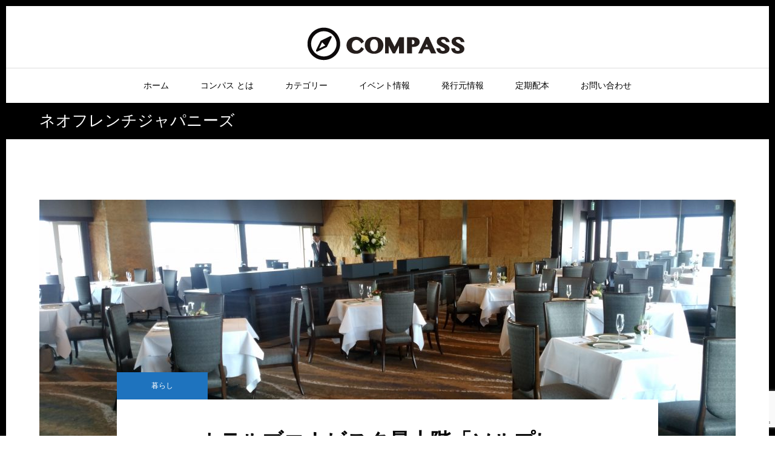

--- FILE ---
content_type: text/html; charset=UTF-8
request_url: https://web-compass.net/tag/%E3%83%8D%E3%82%AA%E3%83%95%E3%83%AC%E3%83%B3%E3%83%81%E3%82%B8%E3%83%A3%E3%83%91%E3%83%8B%E3%83%BC%E3%82%BA/
body_size: 22800
content:
<!DOCTYPE html>
<html class="pc" lang="ja">
<head>
<meta charset="UTF-8">
<!--[if IE]><meta http-equiv="X-UA-Compatible" content="IE=edge"><![endif]-->
<meta name="viewport" content="width=device-width">
<meta name="format-detection" content="telephone=no">

<meta name="description" content="長野県のフリーペーパー「コンパス」の公式サイト。親子の老後のために、健康・相続・お金などの情報を信州・松本から発信。高齢者とそのご家族の暮らしを応援します。">
<link rel="pingback" href="https://web-compass.net/xmlrpc.php">
<link rel="shortcut icon" href="https://web-compass.net/wp-content/uploads/2022/08/compass_ico-2.png">
<!-- Manifest added by SuperPWA - Progressive Web Apps Plugin For WordPress -->
<link rel="manifest" href="/superpwa-manifest.json">
<meta name="theme-color" content="#00cca3">
<meta name="mobile-web-app-capable" content="yes">
<meta name="apple-touch-fullscreen" content="yes">
<meta name="apple-mobile-web-app-title" content="COMPASS">
<meta name="application-name" content="COMPASS">
<meta name="apple-mobile-web-app-capable" content="yes">
<meta name="apple-mobile-web-app-status-bar-style" content="default">
<link rel="apple-touch-icon"  href="https://web-compass.net/wp-content/uploads/2022/08/compass_ico.png">
<link rel="apple-touch-icon" sizes="192x192" href="https://web-compass.net/wp-content/uploads/2022/08/compass_ico.png">
<link rel="apple-touch-startup-image" media="screen and (device-width: 320px) and (device-height: 568px) and (-webkit-device-pixel-ratio: 2) and (orientation: landscape)" href="https://web-compass.net/wp-content/uploads/superpwa-splashIcons/super_splash_screens/icon_1136x640.png"/>
<link rel="apple-touch-startup-image" media="screen and (device-width: 320px) and (device-height: 568px) and (-webkit-device-pixel-ratio: 2) and (orientation: portrait)" href="https://web-compass.net/wp-content/uploads/superpwa-splashIcons/super_splash_screens/icon_640x1136.png"/>
<link rel="apple-touch-startup-image" media="screen and (device-width: 414px) and (device-height: 896px) and (-webkit-device-pixel-ratio: 3) and (orientation: landscape)" href="https://web-compass.net/wp-content/uploads/superpwa-splashIcons/super_splash_screens/icon_2688x1242.png"/>
<link rel="apple-touch-startup-image" media="screen and (device-width: 414px) and (device-height: 896px) and (-webkit-device-pixel-ratio: 2) and (orientation: landscape)" href="https://web-compass.net/wp-content/uploads/superpwa-splashIcons/super_splash_screens/icon_1792x828.png"/>
<link rel="apple-touch-startup-image" media="screen and (device-width: 375px) and (device-height: 812px) and (-webkit-device-pixel-ratio: 3) and (orientation: portrait)" href="https://web-compass.net/wp-content/uploads/superpwa-splashIcons/super_splash_screens/icon_1125x2436.png"/>
<link rel="apple-touch-startup-image" media="screen and (device-width: 414px) and (device-height: 896px) and (-webkit-device-pixel-ratio: 2) and (orientation: portrait)" href="https://web-compass.net/wp-content/uploads/superpwa-splashIcons/super_splash_screens/icon_828x1792.png"/>
<link rel="apple-touch-startup-image" media="screen and (device-width: 375px) and (device-height: 812px) and (-webkit-device-pixel-ratio: 3) and (orientation: landscape)" href="https://web-compass.net/wp-content/uploads/superpwa-splashIcons/super_splash_screens/icon_2436x1125.png"/>
<link rel="apple-touch-startup-image" media="screen and (device-width: 414px) and (device-height: 736px) and (-webkit-device-pixel-ratio: 3) and (orientation: portrait)" href="https://web-compass.net/wp-content/uploads/superpwa-splashIcons/super_splash_screens/icon_1242x2208.png"/>
<link rel="apple-touch-startup-image" media="screen and (device-width: 414px) and (device-height: 736px) and (-webkit-device-pixel-ratio: 3) and (orientation: landscape)" href="https://web-compass.net/wp-content/uploads/superpwa-splashIcons/super_splash_screens/icon_2208x1242.png"/>
<link rel="apple-touch-startup-image" media="screen and (device-width: 375px) and (device-height: 667px) and (-webkit-device-pixel-ratio: 2) and (orientation: landscape)" href="https://web-compass.net/wp-content/uploads/superpwa-splashIcons/super_splash_screens/icon_1334x750.png"/>
<link rel="apple-touch-startup-image" media="screen and (device-width: 375px) and (device-height: 667px) and (-webkit-device-pixel-ratio: 2) and (orientation: portrait)" href="https://web-compass.net/wp-content/uploads/superpwa-splashIcons/super_splash_screens/icon_750x1334.png"/>
<link rel="apple-touch-startup-image" media="screen and (device-width: 1024px) and (device-height: 1366px) and (-webkit-device-pixel-ratio: 2) and (orientation: landscape)" href="https://web-compass.net/wp-content/uploads/superpwa-splashIcons/super_splash_screens/icon_2732x2048.png"/>
<link rel="apple-touch-startup-image" media="screen and (device-width: 1024px) and (device-height: 1366px) and (-webkit-device-pixel-ratio: 2) and (orientation: portrait)" href="https://web-compass.net/wp-content/uploads/superpwa-splashIcons/super_splash_screens/icon_2048x2732.png"/>
<link rel="apple-touch-startup-image" media="screen and (device-width: 834px) and (device-height: 1194px) and (-webkit-device-pixel-ratio: 2) and (orientation: landscape)" href="https://web-compass.net/wp-content/uploads/superpwa-splashIcons/super_splash_screens/icon_2388x1668.png"/>
<link rel="apple-touch-startup-image" media="screen and (device-width: 834px) and (device-height: 1194px) and (-webkit-device-pixel-ratio: 2) and (orientation: portrait)" href="https://web-compass.net/wp-content/uploads/superpwa-splashIcons/super_splash_screens/icon_1668x2388.png"/>
<link rel="apple-touch-startup-image" media="screen and (device-width: 834px) and (device-height: 1112px) and (-webkit-device-pixel-ratio: 2) and (orientation: landscape)" href="https://web-compass.net/wp-content/uploads/superpwa-splashIcons/super_splash_screens/icon_2224x1668.png"/>
<link rel="apple-touch-startup-image" media="screen and (device-width: 414px) and (device-height: 896px) and (-webkit-device-pixel-ratio: 3) and (orientation: portrait)" href="https://web-compass.net/wp-content/uploads/superpwa-splashIcons/super_splash_screens/icon_1242x2688.png"/>
<link rel="apple-touch-startup-image" media="screen and (device-width: 834px) and (device-height: 1112px) and (-webkit-device-pixel-ratio: 2) and (orientation: portrait)" href="https://web-compass.net/wp-content/uploads/superpwa-splashIcons/super_splash_screens/icon_1668x2224.png"/>
<link rel="apple-touch-startup-image" media="screen and (device-width: 768px) and (device-height: 1024px) and (-webkit-device-pixel-ratio: 2) and (orientation: portrait)" href="https://web-compass.net/wp-content/uploads/superpwa-splashIcons/super_splash_screens/icon_1536x2048.png"/>
<link rel="apple-touch-startup-image" media="screen and (device-width: 768px) and (device-height: 1024px) and (-webkit-device-pixel-ratio: 2) and (orientation: landscape)" href="https://web-compass.net/wp-content/uploads/superpwa-splashIcons/super_splash_screens/icon_2048x1536.png"/>
<!-- / SuperPWA.com -->
<meta name='robots' content='index, follow, max-image-preview:large, max-snippet:-1, max-video-preview:-1' />
	<style>img:is([sizes="auto" i], [sizes^="auto," i]) { contain-intrinsic-size: 3000px 1500px }</style>
	
	<!-- This site is optimized with the Yoast SEO plugin v26.0 - https://yoast.com/wordpress/plugins/seo/ -->
	<title>ネオフレンチジャパニーズ アーカイブ | コンパス</title>
	<link rel="canonical" href="https://web-compass.net/tag/ネオフレンチジャパニーズ/" />
	<meta property="og:locale" content="ja_JP" />
	<meta property="og:type" content="article" />
	<meta property="og:title" content="ネオフレンチジャパニーズ アーカイブ | コンパス" />
	<meta property="og:url" content="https://web-compass.net/tag/ネオフレンチジャパニーズ/" />
	<meta property="og:site_name" content="コンパス" />
	<meta name="twitter:card" content="summary_large_image" />
	<script type="application/ld+json" class="yoast-schema-graph">{"@context":"https://schema.org","@graph":[{"@type":"CollectionPage","@id":"https://web-compass.net/tag/%e3%83%8d%e3%82%aa%e3%83%95%e3%83%ac%e3%83%b3%e3%83%81%e3%82%b8%e3%83%a3%e3%83%91%e3%83%8b%e3%83%bc%e3%82%ba/","url":"https://web-compass.net/tag/%e3%83%8d%e3%82%aa%e3%83%95%e3%83%ac%e3%83%b3%e3%83%81%e3%82%b8%e3%83%a3%e3%83%91%e3%83%8b%e3%83%bc%e3%82%ba/","name":"ネオフレンチジャパニーズ アーカイブ | コンパス","isPartOf":{"@id":"https://web-compass.net/#website"},"primaryImageOfPage":{"@id":"https://web-compass.net/tag/%e3%83%8d%e3%82%aa%e3%83%95%e3%83%ac%e3%83%b3%e3%83%81%e3%82%b8%e3%83%a3%e3%83%91%e3%83%8b%e3%83%bc%e3%82%ba/#primaryimage"},"image":{"@id":"https://web-compass.net/tag/%e3%83%8d%e3%82%aa%e3%83%95%e3%83%ac%e3%83%b3%e3%83%81%e3%82%b8%e3%83%a3%e3%83%91%e3%83%8b%e3%83%bc%e3%82%ba/#primaryimage"},"thumbnailUrl":"https://web-compass.net/wp-content/uploads/2019/07/4337bca3a7516abcf88bedbae39184a9.jpg","breadcrumb":{"@id":"https://web-compass.net/tag/%e3%83%8d%e3%82%aa%e3%83%95%e3%83%ac%e3%83%b3%e3%83%81%e3%82%b8%e3%83%a3%e3%83%91%e3%83%8b%e3%83%bc%e3%82%ba/#breadcrumb"},"inLanguage":"ja"},{"@type":"ImageObject","inLanguage":"ja","@id":"https://web-compass.net/tag/%e3%83%8d%e3%82%aa%e3%83%95%e3%83%ac%e3%83%b3%e3%83%81%e3%82%b8%e3%83%a3%e3%83%91%e3%83%8b%e3%83%bc%e3%82%ba/#primaryimage","url":"https://web-compass.net/wp-content/uploads/2019/07/4337bca3a7516abcf88bedbae39184a9.jpg","contentUrl":"https://web-compass.net/wp-content/uploads/2019/07/4337bca3a7516abcf88bedbae39184a9.jpg","width":3840,"height":2160},{"@type":"BreadcrumbList","@id":"https://web-compass.net/tag/%e3%83%8d%e3%82%aa%e3%83%95%e3%83%ac%e3%83%b3%e3%83%81%e3%82%b8%e3%83%a3%e3%83%91%e3%83%8b%e3%83%bc%e3%82%ba/#breadcrumb","itemListElement":[{"@type":"ListItem","position":1,"name":"ホーム","item":"https://web-compass.net/"},{"@type":"ListItem","position":2,"name":"ネオフレンチジャパニーズ"}]},{"@type":"WebSite","@id":"https://web-compass.net/#website","url":"https://web-compass.net/","name":"コンパス","description":"長野県のフリーペーパー「コンパス」の公式サイト。親子の老後のために、健康・相続・お金などの情報を信州・松本から発信。高齢者とそのご家族の暮らしを応援します。","potentialAction":[{"@type":"SearchAction","target":{"@type":"EntryPoint","urlTemplate":"https://web-compass.net/?s={search_term_string}"},"query-input":{"@type":"PropertyValueSpecification","valueRequired":true,"valueName":"search_term_string"}}],"inLanguage":"ja"}]}</script>
	<!-- / Yoast SEO plugin. -->


<link rel='dns-prefetch' href='//secure.gravatar.com' />
<link rel='dns-prefetch' href='//stats.wp.com' />
<link rel="alternate" type="application/rss+xml" title="コンパス &raquo; フィード" href="https://web-compass.net/feed/" />
<link rel="alternate" type="application/rss+xml" title="コンパス &raquo; コメントフィード" href="https://web-compass.net/comments/feed/" />
<link rel="alternate" type="application/rss+xml" title="コンパス &raquo; ネオフレンチジャパニーズ タグのフィード" href="https://web-compass.net/tag/%e3%83%8d%e3%82%aa%e3%83%95%e3%83%ac%e3%83%b3%e3%83%81%e3%82%b8%e3%83%a3%e3%83%91%e3%83%8b%e3%83%bc%e3%82%ba/feed/" />
		<!-- This site uses the Google Analytics by MonsterInsights plugin v9.11.1 - Using Analytics tracking - https://www.monsterinsights.com/ -->
							<script src="//www.googletagmanager.com/gtag/js?id=G-DCMZ4VV0P4"  data-cfasync="false" data-wpfc-render="false" type="text/javascript" async></script>
			<script data-cfasync="false" data-wpfc-render="false" type="text/javascript">
				var mi_version = '9.11.1';
				var mi_track_user = true;
				var mi_no_track_reason = '';
								var MonsterInsightsDefaultLocations = {"page_location":"https:\/\/web-compass.net\/tag\/%E3%83%8D%E3%82%AA%E3%83%95%E3%83%AC%E3%83%B3%E3%83%81%E3%82%B8%E3%83%A3%E3%83%91%E3%83%8B%E3%83%BC%E3%82%BA\/"};
								if ( typeof MonsterInsightsPrivacyGuardFilter === 'function' ) {
					var MonsterInsightsLocations = (typeof MonsterInsightsExcludeQuery === 'object') ? MonsterInsightsPrivacyGuardFilter( MonsterInsightsExcludeQuery ) : MonsterInsightsPrivacyGuardFilter( MonsterInsightsDefaultLocations );
				} else {
					var MonsterInsightsLocations = (typeof MonsterInsightsExcludeQuery === 'object') ? MonsterInsightsExcludeQuery : MonsterInsightsDefaultLocations;
				}

								var disableStrs = [
										'ga-disable-G-DCMZ4VV0P4',
									];

				/* Function to detect opted out users */
				function __gtagTrackerIsOptedOut() {
					for (var index = 0; index < disableStrs.length; index++) {
						if (document.cookie.indexOf(disableStrs[index] + '=true') > -1) {
							return true;
						}
					}

					return false;
				}

				/* Disable tracking if the opt-out cookie exists. */
				if (__gtagTrackerIsOptedOut()) {
					for (var index = 0; index < disableStrs.length; index++) {
						window[disableStrs[index]] = true;
					}
				}

				/* Opt-out function */
				function __gtagTrackerOptout() {
					for (var index = 0; index < disableStrs.length; index++) {
						document.cookie = disableStrs[index] + '=true; expires=Thu, 31 Dec 2099 23:59:59 UTC; path=/';
						window[disableStrs[index]] = true;
					}
				}

				if ('undefined' === typeof gaOptout) {
					function gaOptout() {
						__gtagTrackerOptout();
					}
				}
								window.dataLayer = window.dataLayer || [];

				window.MonsterInsightsDualTracker = {
					helpers: {},
					trackers: {},
				};
				if (mi_track_user) {
					function __gtagDataLayer() {
						dataLayer.push(arguments);
					}

					function __gtagTracker(type, name, parameters) {
						if (!parameters) {
							parameters = {};
						}

						if (parameters.send_to) {
							__gtagDataLayer.apply(null, arguments);
							return;
						}

						if (type === 'event') {
														parameters.send_to = monsterinsights_frontend.v4_id;
							var hookName = name;
							if (typeof parameters['event_category'] !== 'undefined') {
								hookName = parameters['event_category'] + ':' + name;
							}

							if (typeof MonsterInsightsDualTracker.trackers[hookName] !== 'undefined') {
								MonsterInsightsDualTracker.trackers[hookName](parameters);
							} else {
								__gtagDataLayer('event', name, parameters);
							}
							
						} else {
							__gtagDataLayer.apply(null, arguments);
						}
					}

					__gtagTracker('js', new Date());
					__gtagTracker('set', {
						'developer_id.dZGIzZG': true,
											});
					if ( MonsterInsightsLocations.page_location ) {
						__gtagTracker('set', MonsterInsightsLocations);
					}
										__gtagTracker('config', 'G-DCMZ4VV0P4', {"forceSSL":"true","link_attribution":"true"} );
										window.gtag = __gtagTracker;										(function () {
						/* https://developers.google.com/analytics/devguides/collection/analyticsjs/ */
						/* ga and __gaTracker compatibility shim. */
						var noopfn = function () {
							return null;
						};
						var newtracker = function () {
							return new Tracker();
						};
						var Tracker = function () {
							return null;
						};
						var p = Tracker.prototype;
						p.get = noopfn;
						p.set = noopfn;
						p.send = function () {
							var args = Array.prototype.slice.call(arguments);
							args.unshift('send');
							__gaTracker.apply(null, args);
						};
						var __gaTracker = function () {
							var len = arguments.length;
							if (len === 0) {
								return;
							}
							var f = arguments[len - 1];
							if (typeof f !== 'object' || f === null || typeof f.hitCallback !== 'function') {
								if ('send' === arguments[0]) {
									var hitConverted, hitObject = false, action;
									if ('event' === arguments[1]) {
										if ('undefined' !== typeof arguments[3]) {
											hitObject = {
												'eventAction': arguments[3],
												'eventCategory': arguments[2],
												'eventLabel': arguments[4],
												'value': arguments[5] ? arguments[5] : 1,
											}
										}
									}
									if ('pageview' === arguments[1]) {
										if ('undefined' !== typeof arguments[2]) {
											hitObject = {
												'eventAction': 'page_view',
												'page_path': arguments[2],
											}
										}
									}
									if (typeof arguments[2] === 'object') {
										hitObject = arguments[2];
									}
									if (typeof arguments[5] === 'object') {
										Object.assign(hitObject, arguments[5]);
									}
									if ('undefined' !== typeof arguments[1].hitType) {
										hitObject = arguments[1];
										if ('pageview' === hitObject.hitType) {
											hitObject.eventAction = 'page_view';
										}
									}
									if (hitObject) {
										action = 'timing' === arguments[1].hitType ? 'timing_complete' : hitObject.eventAction;
										hitConverted = mapArgs(hitObject);
										__gtagTracker('event', action, hitConverted);
									}
								}
								return;
							}

							function mapArgs(args) {
								var arg, hit = {};
								var gaMap = {
									'eventCategory': 'event_category',
									'eventAction': 'event_action',
									'eventLabel': 'event_label',
									'eventValue': 'event_value',
									'nonInteraction': 'non_interaction',
									'timingCategory': 'event_category',
									'timingVar': 'name',
									'timingValue': 'value',
									'timingLabel': 'event_label',
									'page': 'page_path',
									'location': 'page_location',
									'title': 'page_title',
									'referrer' : 'page_referrer',
								};
								for (arg in args) {
																		if (!(!args.hasOwnProperty(arg) || !gaMap.hasOwnProperty(arg))) {
										hit[gaMap[arg]] = args[arg];
									} else {
										hit[arg] = args[arg];
									}
								}
								return hit;
							}

							try {
								f.hitCallback();
							} catch (ex) {
							}
						};
						__gaTracker.create = newtracker;
						__gaTracker.getByName = newtracker;
						__gaTracker.getAll = function () {
							return [];
						};
						__gaTracker.remove = noopfn;
						__gaTracker.loaded = true;
						window['__gaTracker'] = __gaTracker;
					})();
									} else {
										console.log("");
					(function () {
						function __gtagTracker() {
							return null;
						}

						window['__gtagTracker'] = __gtagTracker;
						window['gtag'] = __gtagTracker;
					})();
									}
			</script>
							<!-- / Google Analytics by MonsterInsights -->
		<script type="text/javascript">
/* <![CDATA[ */
window._wpemojiSettings = {"baseUrl":"https:\/\/s.w.org\/images\/core\/emoji\/16.0.1\/72x72\/","ext":".png","svgUrl":"https:\/\/s.w.org\/images\/core\/emoji\/16.0.1\/svg\/","svgExt":".svg","source":{"concatemoji":"https:\/\/web-compass.net\/wp-includes\/js\/wp-emoji-release.min.js?ver=6.8.3"}};
/*! This file is auto-generated */
!function(s,n){var o,i,e;function c(e){try{var t={supportTests:e,timestamp:(new Date).valueOf()};sessionStorage.setItem(o,JSON.stringify(t))}catch(e){}}function p(e,t,n){e.clearRect(0,0,e.canvas.width,e.canvas.height),e.fillText(t,0,0);var t=new Uint32Array(e.getImageData(0,0,e.canvas.width,e.canvas.height).data),a=(e.clearRect(0,0,e.canvas.width,e.canvas.height),e.fillText(n,0,0),new Uint32Array(e.getImageData(0,0,e.canvas.width,e.canvas.height).data));return t.every(function(e,t){return e===a[t]})}function u(e,t){e.clearRect(0,0,e.canvas.width,e.canvas.height),e.fillText(t,0,0);for(var n=e.getImageData(16,16,1,1),a=0;a<n.data.length;a++)if(0!==n.data[a])return!1;return!0}function f(e,t,n,a){switch(t){case"flag":return n(e,"\ud83c\udff3\ufe0f\u200d\u26a7\ufe0f","\ud83c\udff3\ufe0f\u200b\u26a7\ufe0f")?!1:!n(e,"\ud83c\udde8\ud83c\uddf6","\ud83c\udde8\u200b\ud83c\uddf6")&&!n(e,"\ud83c\udff4\udb40\udc67\udb40\udc62\udb40\udc65\udb40\udc6e\udb40\udc67\udb40\udc7f","\ud83c\udff4\u200b\udb40\udc67\u200b\udb40\udc62\u200b\udb40\udc65\u200b\udb40\udc6e\u200b\udb40\udc67\u200b\udb40\udc7f");case"emoji":return!a(e,"\ud83e\udedf")}return!1}function g(e,t,n,a){var r="undefined"!=typeof WorkerGlobalScope&&self instanceof WorkerGlobalScope?new OffscreenCanvas(300,150):s.createElement("canvas"),o=r.getContext("2d",{willReadFrequently:!0}),i=(o.textBaseline="top",o.font="600 32px Arial",{});return e.forEach(function(e){i[e]=t(o,e,n,a)}),i}function t(e){var t=s.createElement("script");t.src=e,t.defer=!0,s.head.appendChild(t)}"undefined"!=typeof Promise&&(o="wpEmojiSettingsSupports",i=["flag","emoji"],n.supports={everything:!0,everythingExceptFlag:!0},e=new Promise(function(e){s.addEventListener("DOMContentLoaded",e,{once:!0})}),new Promise(function(t){var n=function(){try{var e=JSON.parse(sessionStorage.getItem(o));if("object"==typeof e&&"number"==typeof e.timestamp&&(new Date).valueOf()<e.timestamp+604800&&"object"==typeof e.supportTests)return e.supportTests}catch(e){}return null}();if(!n){if("undefined"!=typeof Worker&&"undefined"!=typeof OffscreenCanvas&&"undefined"!=typeof URL&&URL.createObjectURL&&"undefined"!=typeof Blob)try{var e="postMessage("+g.toString()+"("+[JSON.stringify(i),f.toString(),p.toString(),u.toString()].join(",")+"));",a=new Blob([e],{type:"text/javascript"}),r=new Worker(URL.createObjectURL(a),{name:"wpTestEmojiSupports"});return void(r.onmessage=function(e){c(n=e.data),r.terminate(),t(n)})}catch(e){}c(n=g(i,f,p,u))}t(n)}).then(function(e){for(var t in e)n.supports[t]=e[t],n.supports.everything=n.supports.everything&&n.supports[t],"flag"!==t&&(n.supports.everythingExceptFlag=n.supports.everythingExceptFlag&&n.supports[t]);n.supports.everythingExceptFlag=n.supports.everythingExceptFlag&&!n.supports.flag,n.DOMReady=!1,n.readyCallback=function(){n.DOMReady=!0}}).then(function(){return e}).then(function(){var e;n.supports.everything||(n.readyCallback(),(e=n.source||{}).concatemoji?t(e.concatemoji):e.wpemoji&&e.twemoji&&(t(e.twemoji),t(e.wpemoji)))}))}((window,document),window._wpemojiSettings);
/* ]]> */
</script>
<link rel="preconnect" href="https://fonts.googleapis.com">
<link rel="preconnect" href="https://fonts.gstatic.com" crossorigin>
<link href="https://fonts.googleapis.com/css2?family=Noto+Sans+JP:wght@400;600" rel="stylesheet">
<link rel='stylesheet' id='style-css' href='https://web-compass.net/wp-content/themes/one_tcd061/style.css?ver=1.25.1' type='text/css' media='all' />
<style id='wp-emoji-styles-inline-css' type='text/css'>

	img.wp-smiley, img.emoji {
		display: inline !important;
		border: none !important;
		box-shadow: none !important;
		height: 1em !important;
		width: 1em !important;
		margin: 0 0.07em !important;
		vertical-align: -0.1em !important;
		background: none !important;
		padding: 0 !important;
	}
</style>
<link rel='stylesheet' id='wp-block-library-css' href='https://web-compass.net/wp-includes/css/dist/block-library/style.min.css?ver=6.8.3' type='text/css' media='all' />
<style id='classic-theme-styles-inline-css' type='text/css'>
/*! This file is auto-generated */
.wp-block-button__link{color:#fff;background-color:#32373c;border-radius:9999px;box-shadow:none;text-decoration:none;padding:calc(.667em + 2px) calc(1.333em + 2px);font-size:1.125em}.wp-block-file__button{background:#32373c;color:#fff;text-decoration:none}
</style>
<style id='pdfemb-pdf-embedder-viewer-style-inline-css' type='text/css'>
.wp-block-pdfemb-pdf-embedder-viewer{max-width:none}

</style>
<link rel='stylesheet' id='mediaelement-css' href='https://web-compass.net/wp-includes/js/mediaelement/mediaelementplayer-legacy.min.css?ver=4.2.17' type='text/css' media='all' />
<link rel='stylesheet' id='wp-mediaelement-css' href='https://web-compass.net/wp-includes/js/mediaelement/wp-mediaelement.min.css?ver=6.8.3' type='text/css' media='all' />
<style id='jetpack-sharing-buttons-style-inline-css' type='text/css'>
.jetpack-sharing-buttons__services-list{display:flex;flex-direction:row;flex-wrap:wrap;gap:0;list-style-type:none;margin:5px;padding:0}.jetpack-sharing-buttons__services-list.has-small-icon-size{font-size:12px}.jetpack-sharing-buttons__services-list.has-normal-icon-size{font-size:16px}.jetpack-sharing-buttons__services-list.has-large-icon-size{font-size:24px}.jetpack-sharing-buttons__services-list.has-huge-icon-size{font-size:36px}@media print{.jetpack-sharing-buttons__services-list{display:none!important}}.editor-styles-wrapper .wp-block-jetpack-sharing-buttons{gap:0;padding-inline-start:0}ul.jetpack-sharing-buttons__services-list.has-background{padding:1.25em 2.375em}
</style>
<style id='global-styles-inline-css' type='text/css'>
:root{--wp--preset--aspect-ratio--square: 1;--wp--preset--aspect-ratio--4-3: 4/3;--wp--preset--aspect-ratio--3-4: 3/4;--wp--preset--aspect-ratio--3-2: 3/2;--wp--preset--aspect-ratio--2-3: 2/3;--wp--preset--aspect-ratio--16-9: 16/9;--wp--preset--aspect-ratio--9-16: 9/16;--wp--preset--color--black: #000000;--wp--preset--color--cyan-bluish-gray: #abb8c3;--wp--preset--color--white: #ffffff;--wp--preset--color--pale-pink: #f78da7;--wp--preset--color--vivid-red: #cf2e2e;--wp--preset--color--luminous-vivid-orange: #ff6900;--wp--preset--color--luminous-vivid-amber: #fcb900;--wp--preset--color--light-green-cyan: #7bdcb5;--wp--preset--color--vivid-green-cyan: #00d084;--wp--preset--color--pale-cyan-blue: #8ed1fc;--wp--preset--color--vivid-cyan-blue: #0693e3;--wp--preset--color--vivid-purple: #9b51e0;--wp--preset--gradient--vivid-cyan-blue-to-vivid-purple: linear-gradient(135deg,rgba(6,147,227,1) 0%,rgb(155,81,224) 100%);--wp--preset--gradient--light-green-cyan-to-vivid-green-cyan: linear-gradient(135deg,rgb(122,220,180) 0%,rgb(0,208,130) 100%);--wp--preset--gradient--luminous-vivid-amber-to-luminous-vivid-orange: linear-gradient(135deg,rgba(252,185,0,1) 0%,rgba(255,105,0,1) 100%);--wp--preset--gradient--luminous-vivid-orange-to-vivid-red: linear-gradient(135deg,rgba(255,105,0,1) 0%,rgb(207,46,46) 100%);--wp--preset--gradient--very-light-gray-to-cyan-bluish-gray: linear-gradient(135deg,rgb(238,238,238) 0%,rgb(169,184,195) 100%);--wp--preset--gradient--cool-to-warm-spectrum: linear-gradient(135deg,rgb(74,234,220) 0%,rgb(151,120,209) 20%,rgb(207,42,186) 40%,rgb(238,44,130) 60%,rgb(251,105,98) 80%,rgb(254,248,76) 100%);--wp--preset--gradient--blush-light-purple: linear-gradient(135deg,rgb(255,206,236) 0%,rgb(152,150,240) 100%);--wp--preset--gradient--blush-bordeaux: linear-gradient(135deg,rgb(254,205,165) 0%,rgb(254,45,45) 50%,rgb(107,0,62) 100%);--wp--preset--gradient--luminous-dusk: linear-gradient(135deg,rgb(255,203,112) 0%,rgb(199,81,192) 50%,rgb(65,88,208) 100%);--wp--preset--gradient--pale-ocean: linear-gradient(135deg,rgb(255,245,203) 0%,rgb(182,227,212) 50%,rgb(51,167,181) 100%);--wp--preset--gradient--electric-grass: linear-gradient(135deg,rgb(202,248,128) 0%,rgb(113,206,126) 100%);--wp--preset--gradient--midnight: linear-gradient(135deg,rgb(2,3,129) 0%,rgb(40,116,252) 100%);--wp--preset--font-size--small: 13px;--wp--preset--font-size--medium: 20px;--wp--preset--font-size--large: 36px;--wp--preset--font-size--x-large: 42px;--wp--preset--spacing--20: 0.44rem;--wp--preset--spacing--30: 0.67rem;--wp--preset--spacing--40: 1rem;--wp--preset--spacing--50: 1.5rem;--wp--preset--spacing--60: 2.25rem;--wp--preset--spacing--70: 3.38rem;--wp--preset--spacing--80: 5.06rem;--wp--preset--shadow--natural: 6px 6px 9px rgba(0, 0, 0, 0.2);--wp--preset--shadow--deep: 12px 12px 50px rgba(0, 0, 0, 0.4);--wp--preset--shadow--sharp: 6px 6px 0px rgba(0, 0, 0, 0.2);--wp--preset--shadow--outlined: 6px 6px 0px -3px rgba(255, 255, 255, 1), 6px 6px rgba(0, 0, 0, 1);--wp--preset--shadow--crisp: 6px 6px 0px rgba(0, 0, 0, 1);}:where(.is-layout-flex){gap: 0.5em;}:where(.is-layout-grid){gap: 0.5em;}body .is-layout-flex{display: flex;}.is-layout-flex{flex-wrap: wrap;align-items: center;}.is-layout-flex > :is(*, div){margin: 0;}body .is-layout-grid{display: grid;}.is-layout-grid > :is(*, div){margin: 0;}:where(.wp-block-columns.is-layout-flex){gap: 2em;}:where(.wp-block-columns.is-layout-grid){gap: 2em;}:where(.wp-block-post-template.is-layout-flex){gap: 1.25em;}:where(.wp-block-post-template.is-layout-grid){gap: 1.25em;}.has-black-color{color: var(--wp--preset--color--black) !important;}.has-cyan-bluish-gray-color{color: var(--wp--preset--color--cyan-bluish-gray) !important;}.has-white-color{color: var(--wp--preset--color--white) !important;}.has-pale-pink-color{color: var(--wp--preset--color--pale-pink) !important;}.has-vivid-red-color{color: var(--wp--preset--color--vivid-red) !important;}.has-luminous-vivid-orange-color{color: var(--wp--preset--color--luminous-vivid-orange) !important;}.has-luminous-vivid-amber-color{color: var(--wp--preset--color--luminous-vivid-amber) !important;}.has-light-green-cyan-color{color: var(--wp--preset--color--light-green-cyan) !important;}.has-vivid-green-cyan-color{color: var(--wp--preset--color--vivid-green-cyan) !important;}.has-pale-cyan-blue-color{color: var(--wp--preset--color--pale-cyan-blue) !important;}.has-vivid-cyan-blue-color{color: var(--wp--preset--color--vivid-cyan-blue) !important;}.has-vivid-purple-color{color: var(--wp--preset--color--vivid-purple) !important;}.has-black-background-color{background-color: var(--wp--preset--color--black) !important;}.has-cyan-bluish-gray-background-color{background-color: var(--wp--preset--color--cyan-bluish-gray) !important;}.has-white-background-color{background-color: var(--wp--preset--color--white) !important;}.has-pale-pink-background-color{background-color: var(--wp--preset--color--pale-pink) !important;}.has-vivid-red-background-color{background-color: var(--wp--preset--color--vivid-red) !important;}.has-luminous-vivid-orange-background-color{background-color: var(--wp--preset--color--luminous-vivid-orange) !important;}.has-luminous-vivid-amber-background-color{background-color: var(--wp--preset--color--luminous-vivid-amber) !important;}.has-light-green-cyan-background-color{background-color: var(--wp--preset--color--light-green-cyan) !important;}.has-vivid-green-cyan-background-color{background-color: var(--wp--preset--color--vivid-green-cyan) !important;}.has-pale-cyan-blue-background-color{background-color: var(--wp--preset--color--pale-cyan-blue) !important;}.has-vivid-cyan-blue-background-color{background-color: var(--wp--preset--color--vivid-cyan-blue) !important;}.has-vivid-purple-background-color{background-color: var(--wp--preset--color--vivid-purple) !important;}.has-black-border-color{border-color: var(--wp--preset--color--black) !important;}.has-cyan-bluish-gray-border-color{border-color: var(--wp--preset--color--cyan-bluish-gray) !important;}.has-white-border-color{border-color: var(--wp--preset--color--white) !important;}.has-pale-pink-border-color{border-color: var(--wp--preset--color--pale-pink) !important;}.has-vivid-red-border-color{border-color: var(--wp--preset--color--vivid-red) !important;}.has-luminous-vivid-orange-border-color{border-color: var(--wp--preset--color--luminous-vivid-orange) !important;}.has-luminous-vivid-amber-border-color{border-color: var(--wp--preset--color--luminous-vivid-amber) !important;}.has-light-green-cyan-border-color{border-color: var(--wp--preset--color--light-green-cyan) !important;}.has-vivid-green-cyan-border-color{border-color: var(--wp--preset--color--vivid-green-cyan) !important;}.has-pale-cyan-blue-border-color{border-color: var(--wp--preset--color--pale-cyan-blue) !important;}.has-vivid-cyan-blue-border-color{border-color: var(--wp--preset--color--vivid-cyan-blue) !important;}.has-vivid-purple-border-color{border-color: var(--wp--preset--color--vivid-purple) !important;}.has-vivid-cyan-blue-to-vivid-purple-gradient-background{background: var(--wp--preset--gradient--vivid-cyan-blue-to-vivid-purple) !important;}.has-light-green-cyan-to-vivid-green-cyan-gradient-background{background: var(--wp--preset--gradient--light-green-cyan-to-vivid-green-cyan) !important;}.has-luminous-vivid-amber-to-luminous-vivid-orange-gradient-background{background: var(--wp--preset--gradient--luminous-vivid-amber-to-luminous-vivid-orange) !important;}.has-luminous-vivid-orange-to-vivid-red-gradient-background{background: var(--wp--preset--gradient--luminous-vivid-orange-to-vivid-red) !important;}.has-very-light-gray-to-cyan-bluish-gray-gradient-background{background: var(--wp--preset--gradient--very-light-gray-to-cyan-bluish-gray) !important;}.has-cool-to-warm-spectrum-gradient-background{background: var(--wp--preset--gradient--cool-to-warm-spectrum) !important;}.has-blush-light-purple-gradient-background{background: var(--wp--preset--gradient--blush-light-purple) !important;}.has-blush-bordeaux-gradient-background{background: var(--wp--preset--gradient--blush-bordeaux) !important;}.has-luminous-dusk-gradient-background{background: var(--wp--preset--gradient--luminous-dusk) !important;}.has-pale-ocean-gradient-background{background: var(--wp--preset--gradient--pale-ocean) !important;}.has-electric-grass-gradient-background{background: var(--wp--preset--gradient--electric-grass) !important;}.has-midnight-gradient-background{background: var(--wp--preset--gradient--midnight) !important;}.has-small-font-size{font-size: var(--wp--preset--font-size--small) !important;}.has-medium-font-size{font-size: var(--wp--preset--font-size--medium) !important;}.has-large-font-size{font-size: var(--wp--preset--font-size--large) !important;}.has-x-large-font-size{font-size: var(--wp--preset--font-size--x-large) !important;}
:where(.wp-block-post-template.is-layout-flex){gap: 1.25em;}:where(.wp-block-post-template.is-layout-grid){gap: 1.25em;}
:where(.wp-block-columns.is-layout-flex){gap: 2em;}:where(.wp-block-columns.is-layout-grid){gap: 2em;}
:root :where(.wp-block-pullquote){font-size: 1.5em;line-height: 1.6;}
</style>
<link rel='stylesheet' id='contact-form-7-css' href='https://web-compass.net/wp-content/plugins/contact-form-7/includes/css/styles.css?ver=6.1.2' type='text/css' media='all' />
<link rel='stylesheet' id='design-plus-css' href='https://web-compass.net/wp-content/themes/one_tcd061/css/design-plus.css?ver=6.8.3' type='text/css' media='all' />
<style>:root {
  --tcd-font-type1: Arial,"Hiragino Sans","Yu Gothic Medium","Meiryo",sans-serif;
  --tcd-font-type2: "Times New Roman",Times,"Yu Mincho","游明朝","游明朝体","Hiragino Mincho Pro",serif;
  --tcd-font-type3: Palatino,"Yu Kyokasho","游教科書体","UD デジタル 教科書体 N","游明朝","游明朝体","Hiragino Mincho Pro","Meiryo",serif;
  --tcd-font-type-logo: "Noto Sans JP",sans-serif;
}</style>
<script type="text/javascript" id="real3d-flipbook-global-js-extra">
/* <![CDATA[ */
var flipbookOptions_global = {"pages":[],"pdfUrl":"","printPdfUrl":"","tableOfContent":[],"id":"","bookId":"","date":"","lightboxThumbnailUrl":"","mode":"normal","viewMode":"webgl","pageTextureSize":"2048","pageTextureSizeSmall":"1500","pageTextureSizeMobile":"","pageTextureSizeMobileSmall":"1024","minPixelRatio":"1","pdfTextLayer":"true","zoomMin":"0.9","zoomStep":"2","zoomSize":"","zoomReset":"false","doubleClickZoom":"true","pageDrag":"true","singlePageMode":"false","pageFlipDuration":"1","sound":"true","startPage":"1","pageNumberOffset":"0","deeplinking":{"enabled":"false","prefix":""},"responsiveView":"true","responsiveViewTreshold":"768","responsiveViewRatio":"1","cover":"true","backCover":"true","scaleCover":"false","pageCaptions":"false","height":"400","responsiveHeight":"true","containerRatio":"","thumbnailsOnStart":"false","contentOnStart":"false","searchOnStart":"","searchResultsThumbs":"false","tableOfContentCloseOnClick":"true","thumbsCloseOnClick":"true","autoplayOnStart":"false","autoplayInterval":"3000","autoplayLoop":"true","autoplayStartPage":"1","rightToLeft":"false","pageWidth":"","pageHeight":"","thumbSize":"130","logoImg":"","logoUrl":"","logoUrlTarget":"","logoCSS":"position:absolute;left:0;top:0;","menuSelector":"","zIndex":"auto","preloaderText":"","googleAnalyticsTrackingCode":"","pdfBrowserViewerIfIE":"false","modeMobile":"","viewModeMobile":"","aspectMobile":"","aspectRatioMobile":"0.71","singlePageModeIfMobile":"false","logoHideOnMobile":"false","mobile":{"thumbnailsOnStart":"false","contentOnStart":"false","pagesInMemory":"6","bitmapResizeHeight":"","bitmapResizeQuality":"","currentPage":{"enabled":"false"},"pdfUrl":""},"lightboxCssClass":"","lightboxLink":"","lightboxLinkNewWindow":"true","lightboxBackground":"rgb(81, 85, 88)","lightboxBackgroundPattern":"","lightboxBackgroundImage":"","lightboxContainerCSS":"display:inline-block;padding:10px;","lightboxThumbnailHeight":"300","lightboxThumbnailUrlCSS":"display:block;","lightboxThumbnailInfo":"false","lightboxThumbnailInfoText":"","lightboxThumbnailInfoCSS":"top: 0;  width: 100%; height: 100%; font-size: 16px; color: #000; background: rgba(255,255,255,.8); ","showTitle":"false","showDate":"false","hideThumbnail":"false","lightboxText":"","lightboxTextCSS":"display:block;","lightboxTextPosition":"top","lightBoxOpened":"false","lightBoxFullscreen":"false","lightboxStartPage":"","lightboxMarginV":"0","lightboxMarginH":"0","lights":"true","lightPositionX":"0","lightPositionY":"150","lightPositionZ":"1400","lightIntensity":"0.6","shadows":"true","shadowMapSize":"2048","shadowOpacity":"0.2","shadowDistance":"15","pageHardness":"2","coverHardness":"2","pageRoughness":"1","pageMetalness":"0","pageSegmentsW":"6","pageSegmentsH":"1","pagesInMemory":"20","bitmapResizeHeight":"","bitmapResizeQuality":"","pageMiddleShadowSize":"4","pageMiddleShadowColorL":"#7F7F7F","pageMiddleShadowColorR":"#AAAAAA","antialias":"false","pan":"0","tilt":"0","rotateCameraOnMouseDrag":"true","panMax":"20","panMin":"-20","tiltMax":"0","tiltMin":"0","currentPage":{"enabled":"true","title":"Current page","hAlign":"left","vAlign":"top"},"btnAutoplay":{"enabled":"true","title":"Autoplay"},"btnNext":{"enabled":"true","title":"Next Page"},"btnLast":{"enabled":"false","title":"Last Page"},"btnPrev":{"enabled":"true","title":"Previous Page"},"btnFirst":{"enabled":"false","title":"First Page"},"btnZoomIn":{"enabled":"true","title":"Zoom in"},"btnZoomOut":{"enabled":"true","title":"Zoom out"},"btnToc":{"enabled":"true","title":"Table of Contents"},"btnThumbs":{"enabled":"true","title":"Pages"},"btnShare":{"enabled":"true","title":"Share"},"btnNotes":{"enabled":"false","title":"Notes"},"btnDownloadPages":{"enabled":"false","url":"","title":"Download pages"},"btnDownloadPdf":{"enabled":"true","url":"","title":"Download PDF","forceDownload":"true","openInNewWindow":"true"},"btnSound":{"enabled":"true","title":"Sound"},"btnExpand":{"enabled":"true","title":"Toggle fullscreen"},"btnSingle":{"enabled":"true","title":"Toggle single page"},"btnSearch":{"enabled":"false","title":"Search"},"search":{"enabled":"false","title":"Search"},"btnBookmark":{"enabled":"false","title":"Bookmark"},"btnPrint":{"enabled":"true","title":"Print"},"btnTools":{"enabled":"true","title":"Tools"},"btnClose":{"enabled":"true","title":"Close"},"whatsapp":{"enabled":"true"},"twitter":{"enabled":"true"},"facebook":{"enabled":"true"},"pinterest":{"enabled":"true"},"email":{"enabled":"true"},"linkedin":{"enabled":"true"},"digg":{"enabled":"false"},"reddit":{"enabled":"false"},"shareUrl":"","shareTitle":"","shareImage":"","layout":"1","icons":"FontAwesome","skin":"light","useFontAwesome5":"true","sideNavigationButtons":"true","menuNavigationButtons":"false","backgroundColor":"rgb(81, 85, 88)","backgroundPattern":"","backgroundImage":"","backgroundTransparent":"false","menuBackground":"","menuShadow":"","menuMargin":"0","menuPadding":"0","menuOverBook":"false","menuFloating":"false","menuTransparent":"false","menu2Background":"","menu2Shadow":"","menu2Margin":"0","menu2Padding":"0","menu2OverBook":"true","menu2Floating":"false","menu2Transparent":"true","skinColor":"","skinBackground":"","hideMenu":"false","menuAlignHorizontal":"center","btnColor":"","btnColorHover":"","btnBackground":"none","btnRadius":"0","btnMargin":"0","btnSize":"18","btnPaddingV":"10","btnPaddingH":"10","btnShadow":"","btnTextShadow":"","btnBorder":"","arrowColor":"#fff","arrowColorHover":"#fff","arrowBackground":"rgba(0,0,0,0)","arrowBackgroundHover":"rgba(0, 0, 0, .15)","arrowRadius":"4","arrowMargin":"4","arrowSize":"40","arrowPadding":"10","arrowTextShadow":"0px 0px 1px rgba(0, 0, 0, 1)","arrowBorder":"","closeBtnColorHover":"#FFF","closeBtnBackground":"rgba(0,0,0,.4)","closeBtnRadius":"0","closeBtnMargin":"0","closeBtnSize":"20","closeBtnPadding":"5","closeBtnTextShadow":"","closeBtnBorder":"","floatingBtnColor":"","floatingBtnColorHover":"","floatingBtnBackground":"","floatingBtnBackgroundHover":"","floatingBtnRadius":"","floatingBtnMargin":"","floatingBtnSize":"","floatingBtnPadding":"","floatingBtnShadow":"","floatingBtnTextShadow":"","floatingBtnBorder":"","currentPageMarginV":"5","currentPageMarginH":"5","arrowsAlwaysEnabledForNavigation":"true","arrowsDisabledNotFullscreen":"true","touchSwipeEnabled":"true","fitToWidth":"false","rightClickEnabled":"true","linkColor":"rgba(0, 0, 0, 0)","linkColorHover":"rgba(255, 255, 0, 1)","linkOpacity":"0.4","linkTarget":"_blank","pdfAutoLinks":"false","disableRange":"false","strings":{"print":"Print","printLeftPage":"Print left page","printRightPage":"Print right page","printCurrentPage":"Print current page","printAllPages":"Print all pages","download":"Download","downloadLeftPage":"Download left page","downloadRightPage":"Download right page","downloadCurrentPage":"Download current page","downloadAllPages":"Download all pages","bookmarks":"Bookmarks","bookmarkLeftPage":"Bookmark left page","bookmarkRightPage":"Bookmark right page","bookmarkCurrentPage":"Bookmark current page","search":"Search","findInDocument":"Find in document","pagesFoundContaining":"pages found containing","noMatches":"No matches","matchesFound":"matches found","page":"Page","matches":"matches","thumbnails":"Thumbnails","tableOfContent":"Table of Contents","share":"Share","pressEscToClose":"Press ESC to close","password":"Password","addNote":"Add note","typeInYourNote":"Type in your note..."},"access":"free","backgroundMusic":"","cornerCurl":"false","pdfTools":{"pageHeight":1500,"thumbHeight":200,"quality":0.8,"textLayer":"true","autoConvert":"true"},"slug":"","convertPDFLinks":"true","convertPDFLinksWithClass":"","convertPDFLinksWithoutClass":"","overridePDFEmbedder":"true","overrideDflip":"true","overrideWonderPDFEmbed":"true","override3DFlipBook":"true","overridePDFjsViewer":"true","resumeReading":"false","previewPages":"","previewMode":"","sideBtnColor":"#fff","sideBtnColorHover":"#fff","sideBtnBackground":"rgba(0,0,0,.3)","sideBtnBackgroundHover":"","sideBtnRadius":"0","sideBtnMargin":"0","sideBtnSize":"25","sideBtnPaddingV":"10","sideBtnPaddingH":"10","sideBtnShadow":"","sideBtnTextShadow":"","sideBtnBorder":""};
/* ]]> */
</script>
<script type="text/javascript" src="https://web-compass.net/wp-includes/js/jquery/jquery.min.js?ver=3.7.1" id="jquery-core-js"></script>
<script type="text/javascript" src="https://web-compass.net/wp-includes/js/jquery/jquery-migrate.min.js?ver=3.4.1" id="jquery-migrate-js"></script>
<script type="text/javascript" src="https://web-compass.net/wp-content/plugins/google-analytics-for-wordpress/assets/js/frontend-gtag.min.js?ver=9.11.1" id="monsterinsights-frontend-script-js" async="async" data-wp-strategy="async"></script>
<script data-cfasync="false" data-wpfc-render="false" type="text/javascript" id='monsterinsights-frontend-script-js-extra'>/* <![CDATA[ */
var monsterinsights_frontend = {"js_events_tracking":"true","download_extensions":"doc,pdf,ppt,zip,xls,docx,pptx,xlsx","inbound_paths":"[{\"path\":\"\\\/go\\\/\",\"label\":\"affiliate\"},{\"path\":\"\\\/recommend\\\/\",\"label\":\"affiliate\"}]","home_url":"https:\/\/web-compass.net","hash_tracking":"false","v4_id":"G-DCMZ4VV0P4"};/* ]]> */
</script>
<link rel="https://api.w.org/" href="https://web-compass.net/wp-json/" /><link rel="alternate" title="JSON" type="application/json" href="https://web-compass.net/wp-json/wp/v2/tags/1462" />	<style>img#wpstats{display:none}</style>
		<link rel="stylesheet" href="https://web-compass.net/wp-content/themes/one_tcd061/css/sns-botton.css?ver=1.25.1">
<link rel="stylesheet" media="screen and (max-width:1230px)" href="https://web-compass.net/wp-content/themes/one_tcd061/css/responsive.css?ver=1.25.1">
<link rel="stylesheet" media="screen and (max-width:1230px)" href="https://web-compass.net/wp-content/themes/one_tcd061/css/footer-bar.css?ver=1.25.1">

<script src="https://web-compass.net/wp-content/themes/one_tcd061/js/jquery.inview.min.js?ver=1.25.1"></script>
<script src="https://web-compass.net/wp-content/themes/one_tcd061/js/jquery.easing.1.4.js?ver=1.25.1"></script>
<script src="https://web-compass.net/wp-content/themes/one_tcd061/js/jscript.js?ver=1.25.1"></script>
<script src="https://web-compass.net/wp-content/themes/one_tcd061/js/comment.js?ver=1.25.1"></script>

<style type="text/css">

body, input, textarea { font-family: var(--tcd-font-type1); }

.rich_font, .p-vertical { font-family: var(--tcd-font-type2); font-weight:500; }

.rich_font_logo { font-family: var(--tcd-font-type-logo); font-weight: bold !important;}


#header_image_for_404 .headline { font-family: var(--tcd-font-type3); font-weight:500; }






#page_header .title { font-size:26px; }
#page_header .sub_title { font-size:16px; }
#page_large_header .title { font-size:40px; }
.post_content { font-size:16px; color:#000000; }
#related_post .headline, #comment_headline { font-size:22px; }
.mobile .post_content { font-size:13px; }
.mobile #page_header .title { font-size:16px; }
.mobile #page_header .sub_title { font-size:11px; }
@media screen and (max-width:950px) {
  .mobile #page_large_header .title { font-size:20px; }
}
@media screen and (max-width:770px) {
  #related_post .headline, #comment_headline { font-size:18px; }
}


.c-pw__btn { background: #000000; }
.post_content a, .post_content a:hover, .custom-html-widget a, .custom-html-widget a:hover { color: #999999; }


.styled_post_list1 .image img, .styled_post_list2 .image img, .widget_tab_post_list .image img, .post_list .image img, #footer_slider .image img, #next_prev_post .image img, .header_category_menu .image img
{
  width:100%; height:auto;
  -webkit-transition: transform  0.75s ease;
  transition: transform  0.75s ease;
}
.styled_post_list1 .image:hover img, .styled_post_list2 .image:hover img, .widget_tab_post_list .image:hover img, .post_list .image:hover img, #footer_slider .image:hover img, #next_prev_post .image:hover img, .header_category_menu .image:hover img
{
  -webkit-transform: scale(1.2);
  transform: scale(1.2);
}


.item_cat_id_8 .category a, #header_category_list .item_cat_id_8 .num { background-color:rgba(244,44,117,1); }
.item_cat_id_8 .category a:hover { background-color:rgba(244,44,117,0.8); }
.item_cat_id_195 .category a, #header_category_list .item_cat_id_195 .num { background-color:rgba(0,193,167,1); }
.item_cat_id_195 .category a:hover { background-color:rgba(0,193,167,0.8); }
.item_cat_id_1376 .category a, #header_category_list .item_cat_id_1376 .num { background-color:rgba(36,65,229,1); }
.item_cat_id_1376 .category a:hover { background-color:rgba(36,65,229,0.8); }
.item_cat_id_11 .category a, #header_category_list .item_cat_id_11 .num { background-color:rgba(130,36,227,1); }
.item_cat_id_11 .category a:hover { background-color:rgba(130,36,227,0.8); }
.item_cat_id_1378 .category a, #header_category_list .item_cat_id_1378 .num { background-color:rgba(193,71,0,1); }
.item_cat_id_1378 .category a:hover { background-color:rgba(193,71,0,0.8); }
.item_cat_id_4 .category a, #header_category_list .item_cat_id_4 .num { background-color:rgba(0,132,53,1); }
.item_cat_id_4 .category a:hover { background-color:rgba(0,132,53,0.8); }
.item_cat_id_1387 .category a, #header_category_list .item_cat_id_1387 .num { background-color:rgba(129,215,66,1); }
.item_cat_id_1387 .category a:hover { background-color:rgba(129,215,66,0.8); }
.item_cat_id_1389 .category a, #header_category_list .item_cat_id_1389 .num { background-color:rgba(221,51,51,1); }
.item_cat_id_1389 .category a:hover { background-color:rgba(221,51,51,0.8); }
.item_cat_id_10 .category a, #header_category_list .item_cat_id_10 .num { background-color:rgba(109,60,23,1); }
.item_cat_id_10 .category a:hover { background-color:rgba(109,60,23,0.8); }
.item_cat_id_1377 .category a, #header_category_list .item_cat_id_1377 .num { background-color:rgba(22,47,140,1); }
.item_cat_id_1377 .category a:hover { background-color:rgba(22,47,140,0.8); }
.item_cat_id_1060 .category a, #header_category_list .item_cat_id_1060 .num { background-color:rgba(30,115,190,1); }
.item_cat_id_1060 .category a:hover { background-color:rgba(30,115,190,0.8); }
.item_cat_id_1061 .category a, #header_category_list .item_cat_id_1061 .num { background-color:rgba(255,138,35,1); }
.item_cat_id_1061 .category a:hover { background-color:rgba(255,138,35,0.8); }
.item_cat_id_1 .category a, #header_category_list .item_cat_id_1 .num { background-color:rgba(0,0,0,1); }
.item_cat_id_1 .category a:hover { background-color:rgba(0,0,0,0.8); }
.item_cat_id_253 .category a, #header_category_list .item_cat_id_253 .num { background-color:rgba(0,0,0,1); }
.item_cat_id_253 .category a:hover { background-color:rgba(0,0,0,0.8); }
.item_cat_id_1379 .category a, #header_category_list .item_cat_id_1379 .num { background-color:rgba(0,0,0,1); }
.item_cat_id_1379 .category a:hover { background-color:rgba(0,0,0,0.8); }

body, a, #previous_next_post a:hover
  { color: #000000; }

.page_post_list .headline, .slider_main .caption .title a:hover, #comment_header ul li a:hover, #header_text .logo a:hover, #bread_crumb li.home a:hover:before, #post_title_area .meta li a:hover
  { color: #000000; }

.post_list .item .title a:hover, .styled_post_list1 .title:hover, .styled_post_list2 .title:hover { color:#999999; }

#return_top a, #header_widget_button, .next_page_link a:hover, .collapse_category_list li a:hover .count, .slick-arrow:hover, .pb_spec_table_button a:hover,
  #wp-calendar td a:hover, #wp-calendar #prev a:hover, #wp-calendar #next a:hover, .mobile #global_menu li a:hover, #mobile_menu .close_button:hover,
    #post_pagination p, .page_navi a:hover, .page_navi span.current, .tcd_user_profile_widget .button a:hover, #p_readmore .button, #submit_comment:hover,
      #header_slider .slick-dots button:hover::before, #header_slider .slick-dots .slick-active button::before, #previous_next_page a:hover, #author_list_page .archive_button a
        { background-color: #000000 !important; }

#comment_header ul li a:hover, #comment_header ul li.comment_switch_active a, #comment_header #comment_closed p, #post_pagination p, .page_navi span.current
  { border-color: #000000; }

.collapse_category_list li a:before
  { border-color: transparent transparent transparent #000000; }

.slider_nav .swiper-slide-active, .slider_nav .swiper-slide:hover
  { box-shadow:inset 0 0 0 5px #000000; }

a:hover, #bread_crumb li.home a:hover:after, #bread_crumb li a:hover, .tcd_category_list li a:hover, #footer_social_link li a:hover:before, #header_widget a:hover, .author_profile .desc a:hover
  { color: #999999; }

.styled_post_list1 .meta li a:hover, .styled_post_list2 .meta li a:hover, .ranking_list_widget .meta li a:hover
  { color: #999999 !important; }

#return_top a:hover, #header_widget_button:hover, #post_pagination a:hover, #slide_menu a span.count, .tcdw_custom_drop_menu a:hover, #p_readmore .button:hover, #comment_header ul li a:hover,
  .tcd_category_list li a:hover .count, .widget_tab_post_list_button a:hover, .mobile #menu_button:hover, #author_list_page .archive_button a:hover
    { background-color: #999999 !important; }

#post_pagination a:hover, .tcdw_custom_drop_menu a:hover, #comment_textarea textarea:focus, #guest_info input:focus, .widget_tab_post_list_button a:hover
  { border-color: #999999 !important; }

.post_content a, .author_profile .desc a { color: #999999; }

#comment_header ul li.comment_switch_active a, #comment_header #comment_closed p { background-color: #000000 !important; }
#comment_header ul li.comment_switch_active a:after, #comment_header #comment_closed p:after { border-color:#000000 transparent transparent transparent; }

.header_category_menu { background:#222222; }
.header_category_menu .title { color:#ffffff; }
.header_category_menu .title:hover { color:#999999; }

.pc #global_menu a, .pc .home #global_menu > ul > li.current-menu-item > a { color: #000000; }
.pc #global_menu a:hover, .pc #global_menu > ul > li.active > a, .pc #global_menu > ul > li.current-menu-item > a, .pc .home #global_menu > ul > li.current-menu-item > a:hover { color: #999999; }
.pc #global_menu ul ul a { color: #ffffff; background-color: #222222; }
.pc #global_menu ul ul a:hover { color: #ffffff; background-color: #000000; }

#footer_bottom { background-color: #000000; color: #ffffff; }
#footer_bottom a, #footer_social_link li a:before { color: #ffffff; }
#footer_menu li { border-color: #ffffff; }
#footer_bottom a:hover, #footer_social_link li a:hover:before { color: #999999 !important; }

#footer_slider .overlay { background-color:rgba(0,0,0,0.3); }

#header_widget { background:#212529; color:#ffffff; }
#header_widget a { color:#ffffff; }
#header_widget .side_widget { border-color:#000000; }
#header_widget .styled_post_list2 .info { background:#212529; }

.pc .header_fix #header { background:#000000; }
.pc .header_fix #global_menu > ul > li > a, .pc .home.header_fix #global_menu > ul > li.current-menu-item > a { color:#ffffff; }
.pc .header_fix #global_menu > ul > li > a:hover, .pc .header_fix #global_menu > ul > li.current-menu-item > a { color:#999999; }


#container { border:10px solid #000000; }

#index_cta .headline { font-size:40px; color:#FFFFFF; }
#index_cta .desc { font-size:16px; color:#FFFFFF; }
.mobile #index_cta .headline { font-size:24px; }
.mobile #index_cta .desc { font-size:14px; }
#index_cta .button { background:#5f544d; color:#000000; }
#index_cta .button:hover { background:#886853; color:#FFFFFF; }
#index_cta .button:after { color:#000000; }
#index_cta .button:hover:after { color:#FFFFFF; }
#site_wrap { display:none; }
#site_loader_overlay {
  background: #fff;
  opacity: 1;
  position: fixed;
  top: 0px;
  left: 0px;
  width: 100%;
  height: 100%;
  width: 100vw;
  height: 100vh;
  z-index: 99999;
}
#site_loader_animation {
  width: 100%;
  min-width: 160px;
  font-size: 16px;
  text-align: center;
  position: fixed;
  top: 50%;
  left: 0;
  opacity: 0;
  -ms-filter: "progid:DXImageTransform.Microsoft.Alpha(Opacity=0)";
  filter: alpha(opacity=0);
  -webkit-animation: loading-dots-fadein .5s linear forwards;
  -moz-animation: loading-dots-fadein .5s linear forwards;
  -o-animation: loading-dots-fadein .5s linear forwards;
  -ms-animation: loading-dots-fadein .5s linear forwards;
  animation: loading-dots-fadein .5s linear forwards;
}
#site_loader_animation i {
  width: .5em;
  height: .5em;
  display: inline-block;
  vertical-align: middle;
  background: #e0e0e0;
  -webkit-border-radius: 50%;
  border-radius: 50%;
  margin: 0 .25em;
  background: #1fd3ca;
  -webkit-animation: loading-dots-middle-dots .5s linear infinite;
  -moz-animation: loading-dots-middle-dots .5s linear infinite;
  -ms-animation: loading-dots-middle-dots .5s linear infinite;
  -o-animation: loading-dots-middle-dots .5s linear infinite;
  animation: loading-dots-middle-dots .5s linear infinite;
}
#site_loader_animation i:first-child {
  -webkit-animation: loading-dots-first-dot .5s infinite;
  -moz-animation: loading-dots-first-dot .5s linear infinite;
  -ms-animation: loading-dots-first-dot .5s linear infinite;
  -o-animation: loading-dots-first-dot .5s linear infinite;
  animation: loading-dots-first-dot .5s linear infinite;
  -ms-filter: "progid:DXImageTransform.Microsoft.Alpha(Opacity=0)";
  opacity: 0;
  filter: alpha(opacity=0);
  -webkit-transform: translate(-1em);
  -moz-transform: translate(-1em);
  -ms-transform: translate(-1em);
  -o-transform: translate(-1em);
  transform: translate(-1em);
}
#site_loader_animation i:last-child {
  -webkit-animation: loading-dots-last-dot .5s linear infinite;
  -moz-animation: loading-dots-last-dot .5s linear infinite;
  -ms-animation: loading-dots-last-dot .5s linear infinite;
  -o-animation: loading-dots-last-dot .5s linear infinite;
  animation: loading-dots-last-dot .5s linear infinite;
}
@-webkit-keyframes loading-dots-fadein{100%{opacity:1;-ms-filter:none;filter:none}}
@-moz-keyframes loading-dots-fadein{100%{opacity:1;-ms-filter:none;filter:none}}
@-o-keyframes loading-dots-fadein{100%{opacity:1;-ms-filter:none;filter:none}}
@keyframes loading-dots-fadein{100%{opacity:1;-ms-filter:none;filter:none}}
@-webkit-keyframes loading-dots-first-dot{100%{-webkit-transform:translate(1em);-moz-transform:translate(1em);-o-transform:translate(1em);-ms-transform:translate(1em);transform:translate(1em);opacity:1;-ms-filter:none;filter:none}}
@-moz-keyframes loading-dots-first-dot{100%{-webkit-transform:translate(1em);-moz-transform:translate(1em);-o-transform:translate(1em);-ms-transform:translate(1em);transform:translate(1em);opacity:1;-ms-filter:none;filter:none}}
@-o-keyframes loading-dots-first-dot{100%{-webkit-transform:translate(1em);-moz-transform:translate(1em);-o-transform:translate(1em);-ms-transform:translate(1em);transform:translate(1em);opacity:1;-ms-filter:none;filter:none}}
@keyframes loading-dots-first-dot{100%{-webkit-transform:translate(1em);-moz-transform:translate(1em);-o-transform:translate(1em);-ms-transform:translate(1em);transform:translate(1em);opacity:1;-ms-filter:none;filter:none}}
@-webkit-keyframes loading-dots-middle-dots{100%{-webkit-transform:translate(1em);-moz-transform:translate(1em);-o-transform:translate(1em);-ms-transform:translate(1em);transform:translate(1em)}}
@-moz-keyframes loading-dots-middle-dots{100%{-webkit-transform:translate(1em);-moz-transform:translate(1em);-o-transform:translate(1em);-ms-transform:translate(1em);transform:translate(1em)}}
@-o-keyframes loading-dots-middle-dots{100%{-webkit-transform:translate(1em);-moz-transform:translate(1em);-o-transform:translate(1em);-ms-transform:translate(1em);transform:translate(1em)}}
@keyframes loading-dots-middle-dots{100%{-webkit-transform:translate(1em);-moz-transform:translate(1em);-o-transform:translate(1em);-ms-transform:translate(1em);transform:translate(1em)}}
@-webkit-keyframes loading-dots-last-dot{100%{-webkit-transform:translate(2em);-moz-transform:translate(2em);-o-transform:translate(2em);-ms-transform:translate(2em);transform:translate(2em);opacity:0;-ms-filter:"progid:DXImageTransform.Microsoft.Alpha(Opacity=0)";filter:alpha(opacity=0)}}
@-moz-keyframes loading-dots-last-dot{100%{-webkit-transform:translate(2em);-moz-transform:translate(2em);-o-transform:translate(2em);-ms-transform:translate(2em);transform:translate(2em);opacity:0;-ms-filter:"progid:DXImageTransform.Microsoft.Alpha(Opacity=0)";filter:alpha(opacity=0)}}
@-o-keyframes loading-dots-last-dot{100%{-webkit-transform:translate(2em);-moz-transform:translate(2em);-o-transform:translate(2em);-ms-transform:translate(2em);transform:translate(2em);opacity:0;-ms-filter:"progid:DXImageTransform.Microsoft.Alpha(Opacity=0)";filter:alpha(opacity=0)}}
@keyframes loading-dots-last-dot{100%{-webkit-transform:translate(2em);-moz-transform:translate(2em);-o-transform:translate(2em);-ms-transform:translate(2em);transform:translate(2em);opacity:0;-ms-filter:"progid:DXImageTransform.Microsoft.Alpha(Opacity=0)";filter:alpha(opacity=0)}}
@media only screen and (max-width: 767px) {
  #site_loader_animation i  { width: 0.25em; height: 0.25em; margin: 0 0.125em; }
}



.styled_h2 {
  font-size:26px!important;
  text-align:center!important;
  font-weight:600!important;
  color:#000000;
  border-color:#000000;
  border-width:3px;
  border-style:solid;
border-left:none;
border-right:none;
padding-top:0.8em!important;
padding-bottom:0.8em!important;
background-color:#eeee22;
padding:0.8em 1em!important;
}
@media screen and (max-width:767px) {
  .styled_h2 { font-size:18px!important; }
}
.styled_h3 {
  font-size:20px!important;
  text-align:left!important;
  font-weight:600!important;
  color:#000000;
  border-color:#000000;
  border-width:3px;
  border-style:dotted;
padding-left:1em!important;
padding-top:0.5em!important;
padding-bottom:0.5em!important;
border-right:none;
border-top:none;
border-bottom:none;
background-color:transparent;
}
@media screen and (max-width:767px) {
  .styled_h3 { font-size:16px!important; }
}
.styled_h4 {
  font-size:18px!important;
  text-align:left!important;
  font-weight:400!important;
  color:#000000;
  border-color:#dddddd;
  border-width:1px;
  border-style:dotted;
border-left:none;
border-right:none;
border-top:none;
padding-bottom:0.8em!important;
background-color:transparent;
}
@media screen and (max-width:767px) {
  .styled_h4 { font-size:18px!important; }
}
</style>

<script type="text/javascript">
jQuery(document).ready(function($){
  $('#footer_slider').slick({
    infinite: true,
    dots: false,
    arrows: true,
    slidesToShow: 5,
    slidesToScroll: 1,
    adaptiveHeight: false,
    autoplay: true,
    fade: false,
    easing: 'easeOutExpo',
    speed: 1500,
    autoplaySpeed: 4000,
    responsive: [
      {
        breakpoint: 1100,
        settings: { slidesToShow: 4 }
      },
      {
        breakpoint: 900,
        settings: { slidesToShow: 3, arrows: false }
      },
      {
        breakpoint: 700,
        settings: { slidesToShow: 2, arrows: false }
      }
    ]
  });
});
</script>

<link rel="stylesheet" href="https://web-compass.net/wp-content/themes/one_tcd061/js/perfect-scrollbar.css?ver=1.25.1">
<script src="https://web-compass.net/wp-content/themes/one_tcd061/js/perfect-scrollbar.min.js?ver=1.25.1"></script>
<script type="text/javascript">
jQuery(document).ready(function($){
  if ($('#header_category_list').length) {
    const ps = new PerfectScrollbar('#header_category_list', {
      wheelSpeed: 2,
      suppressScrollY: true
    });
  };
});
</script>

<style type="text/css">
.p-footer-cta--1 .p-footer-cta__catch { color: #ffffff; }
.p-footer-cta--1 .p-footer-cta__desc { color: #999999; }
.p-footer-cta--1 .p-footer-cta__inner { background: rgba( 0, 0, 0, 0.9); }
.p-footer-cta--1 .p-footer-cta__btn { background: #689fc7; }
.p-footer-cta--1 .p-footer-cta__btn:hover { background: #444444; }
.p-footer-cta--2 .p-footer-cta__catch { color: #ffffff; }
.p-footer-cta--2 .p-footer-cta__desc { color: #999999; }
.p-footer-cta--2 .p-footer-cta__inner { background: rgba( 0, 0, 0, 0.9); }
.p-footer-cta--2 .p-footer-cta__btn { background: #689fc7; }
.p-footer-cta--2 .p-footer-cta__btn:hover { background: #444444; }
.p-footer-cta--3 .p-footer-cta__catch { color: #ffffff; }
.p-footer-cta--3 .p-footer-cta__desc { color: #999999; }
.p-footer-cta--3 .p-footer-cta__inner { background: rgba( 0, 0, 0, 1); }
.p-footer-cta--3 .p-footer-cta__btn { background: #689fc7; }
.p-footer-cta--3 .p-footer-cta__btn:hover { background: #444444; }
</style>

<script>
(function() {
	(function (i, s, o, g, r, a, m) {
		i['GoogleAnalyticsObject'] = r;
		i[r] = i[r] || function () {
				(i[r].q = i[r].q || []).push(arguments)
			}, i[r].l = 1 * new Date();
		a = s.createElement(o),
			m = s.getElementsByTagName(o)[0];
		a.async = 1;
		a.src = g;
		m.parentNode.insertBefore(a, m)
	})(window, document, 'script', 'https://google-analytics.com/analytics.js', 'ga');

	ga('create', 'UA-78766094-2', 'auto');
			ga('send', 'pageview');
	})();
</script>
<style id="tcd-quicktag-current-style">
</style>
</head>
<body data-rsssl=1 id="body" class="archive tag tag-1462 wp-embed-responsive wp-theme-one_tcd061">

<div id="site_loader_overlay">
 <div id="site_loader_animation">
    <i></i><i></i><i></i><i></i>
   </div>
</div>


<div id="container">


 
 <div id="header">
    <div id="header_inner" class="clearfix">
   <div id="header_logo">
    <div id="logo_image">
  <div class="logo">
   <a href="https://web-compass.net/" title="コンパス">
      <img class="pc_logo_image" src="https://web-compass.net/wp-content/uploads/2019/05/web_compass_logob.png?1768604449" alt="コンパス" title="コンパス" width="300" height="120" />
         <img class="mobile_logo_image" src="https://web-compass.net/wp-content/uploads/2019/05/webcompass_logobs.png?1768604449" alt="コンパス" title="コンパス" width="240" height="40" />
     </a>
  </div>
 </div>
   </div>
      <div id="global_menu">
    <ul id="menu-%e3%82%b0%e3%83%ad%e3%83%bc%e3%83%90%e3%83%ab%e3%83%a1%e3%83%8b%e3%83%a5%e3%83%bc" class="menu"><li id="menu-item-5772" class="menu-item menu-item-type-custom menu-item-object-custom menu-item-home menu-item-5772"><a href="https://web-compass.net/">ホーム</a></li>
<li id="menu-item-5774" class="menu-item menu-item-type-post_type menu-item-object-page menu-item-5774"><a href="https://web-compass.net/about/">コンパス とは</a></li>
<li id="menu-item-5773" class="menu-item menu-item-type-mega-menu menu-item-object-custom menu-item-has-children menu-item-5773"><a href="#">カテゴリー</a>
<ul class="sub-menu">
	<li id="menu-item-5777" class="menu-item menu-item-type-taxonomy menu-item-object-category menu-item-5777"><a href="https://web-compass.net/category/imamukashi/">今・昔</a></li>
	<li id="menu-item-5778" class="menu-item menu-item-type-taxonomy menu-item-object-category menu-item-5778"><a href="https://web-compass.net/category/aizawa/">健康</a></li>
	<li id="menu-item-5779" class="menu-item menu-item-type-taxonomy menu-item-object-category menu-item-5779"><a href="https://web-compass.net/category/tokusyusagi/">特殊詐欺 事例</a></li>
	<li id="menu-item-5780" class="menu-item menu-item-type-taxonomy menu-item-object-category menu-item-5780"><a href="https://web-compass.net/category/sougi/">葬儀</a></li>
	<li id="menu-item-5781" class="menu-item menu-item-type-taxonomy menu-item-object-category menu-item-5781"><a href="https://web-compass.net/category/ohaka/">お墓</a></li>
	<li id="menu-item-5782" class="menu-item menu-item-type-taxonomy menu-item-object-category menu-item-5782"><a href="https://web-compass.net/category/souzoku/">相続</a></li>
	<li id="menu-item-5783" class="menu-item menu-item-type-taxonomy menu-item-object-category menu-item-5783"><a href="https://web-compass.net/category/kaigo/">介護</a></li>
	<li id="menu-item-5784" class="menu-item menu-item-type-taxonomy menu-item-object-category menu-item-5784"><a href="https://web-compass.net/category/money/">お金</a></li>
	<li id="menu-item-5785" class="menu-item menu-item-type-taxonomy menu-item-object-category menu-item-5785"><a href="https://web-compass.net/category/kurashi/">暮らし</a></li>
	<li id="menu-item-5786" class="menu-item menu-item-type-taxonomy menu-item-object-category menu-item-5786"><a href="https://web-compass.net/category/sumai/">住まい</a></li>
	<li id="menu-item-5787" class="menu-item menu-item-type-taxonomy menu-item-object-category menu-item-5787"><a href="https://web-compass.net/category/column/">コラム</a></li>
	<li id="menu-item-5788" class="menu-item menu-item-type-taxonomy menu-item-object-category menu-item-5788"><a href="https://web-compass.net/category/atamanotaisou/">頭の体操</a></li>
	<li id="menu-item-5789" class="menu-item menu-item-type-taxonomy menu-item-object-category menu-item-5789"><a href="https://web-compass.net/category/omoshiro/">おもしろい話</a></li>
</ul>
</li>
<li id="menu-item-5790" class="menu-item menu-item-type-post_type menu-item-object-page menu-item-5790"><a href="https://web-compass.net/event/">イベント情報</a></li>
<li id="menu-item-6100" class="menu-item menu-item-type-post_type menu-item-object-page menu-item-6100"><a href="https://web-compass.net/publisher/">発行元情報</a></li>
<li id="menu-item-6159" class="menu-item menu-item-type-post_type menu-item-object-page menu-item-6159"><a href="https://web-compass.net/subscription/">定期配本</a></li>
<li id="menu-item-5791" class="menu-item menu-item-type-post_type menu-item-object-page menu-item-5791"><a href="https://web-compass.net/contact/">お問い合わせ</a></li>
</ul>   </div>
   <a href="#" id="menu_button"><span>メニュー</span></a>
     </div><!-- END #header_inner -->
 </div><!-- END #header -->

  <div class="header_category_menu" id="header_category_menu-5773">
  <div class="header_category_menu_inner">
   <ul class="main_menu clearfix">
        <li>
     <a class="image" href="https://web-compass.net/category/imamukashi/">
      <img src="https://web-compass.net/wp-content/uploads/2019/05/imamukashi_cate.png" title="" alt="" />
     </a>
     <a class="title" href="https://web-compass.net/category/imamukashi/">今・昔</a>
    </li>
        <li>
     <a class="image" href="https://web-compass.net/category/aizawa/">
      <img src="https://web-compass.net/wp-content/uploads/2019/05/health_cate.png" title="" alt="" />
     </a>
     <a class="title" href="https://web-compass.net/category/aizawa/">健康</a>
    </li>
        <li>
     <a class="image" href="https://web-compass.net/category/tokusyusagi/">
      <img src="https://web-compass.net/wp-content/uploads/2019/05/tokushusagi_date.png" title="" alt="" />
     </a>
     <a class="title" href="https://web-compass.net/category/tokusyusagi/">特殊詐欺 事例</a>
    </li>
        <li>
     <a class="image" href="https://web-compass.net/category/sougi/">
      <img src="https://web-compass.net/wp-content/uploads/2019/05/sougi_cate.png" title="" alt="" />
     </a>
     <a class="title" href="https://web-compass.net/category/sougi/">葬儀</a>
    </li>
        <li>
     <a class="image" href="https://web-compass.net/category/ohaka/">
      <img src="https://web-compass.net/wp-content/uploads/2019/05/ohaka_cate.png" title="" alt="" />
     </a>
     <a class="title" href="https://web-compass.net/category/ohaka/">お墓</a>
    </li>
        <li>
     <a class="image" href="https://web-compass.net/category/souzoku/">
      <img src="https://web-compass.net/wp-content/uploads/2019/05/souzoku_date.png" title="" alt="" />
     </a>
     <a class="title" href="https://web-compass.net/category/souzoku/">相続</a>
    </li>
        <li>
     <a class="image" href="https://web-compass.net/category/kaigo/">
      <img src="https://web-compass.net/wp-content/uploads/2019/05/kaigo_cate.png" title="" alt="" />
     </a>
     <a class="title" href="https://web-compass.net/category/kaigo/">介護</a>
    </li>
        <li>
     <a class="image" href="https://web-compass.net/category/money/">
      <img src="https://web-compass.net/wp-content/uploads/2019/05/okane_cate.png" title="" alt="" />
     </a>
     <a class="title" href="https://web-compass.net/category/money/">お金</a>
    </li>
        <li>
     <a class="image" href="https://web-compass.net/category/kurashi/">
      <img src="https://web-compass.net/wp-content/uploads/2019/05/life_cate.png" title="" alt="" />
     </a>
     <a class="title" href="https://web-compass.net/category/kurashi/">暮らし</a>
    </li>
        <li>
     <a class="image" href="https://web-compass.net/category/sumai/">
      <img src="https://web-compass.net/wp-content/uploads/2019/05/sumai_cate.png" title="" alt="" />
     </a>
     <a class="title" href="https://web-compass.net/category/sumai/">住まい</a>
    </li>
        <li>
     <a class="image" href="https://web-compass.net/category/column/">
      <img src="https://web-compass.net/wp-content/uploads/2019/05/column_cate.png" title="" alt="" />
     </a>
     <a class="title" href="https://web-compass.net/category/column/">コラム</a>
    </li>
        <li>
     <a class="image" href="https://web-compass.net/category/atamanotaisou/">
      <img src="https://web-compass.net/wp-content/uploads/2019/05/atama_cate.png" title="" alt="" />
     </a>
     <a class="title" href="https://web-compass.net/category/atamanotaisou/">頭の体操</a>
    </li>
        <li>
     <a class="image" href="https://web-compass.net/category/omoshiro/">
      <img src="https://web-compass.net/wp-content/uploads/2019/05/warai_cate.png" title="" alt="" />
     </a>
     <a class="title" href="https://web-compass.net/category/omoshiro/">おもしろい話</a>
    </li>
       </ul>
  </div>
 </div>
 
 

 <div id="main_contents" class="clearfix">

 <div id="page_header" style="background:#000000;">
  <div id="page_header_inner">
      <h1 class="title rich_font">ネオフレンチジャパニーズ</h1>
     </div>
 </div>

 

 
 
 <div id="archive_blog_list">
  <div class="post_list clearfix">
      <article class="item large item_cat_id_1060">
    <div class="item_inner">
     <a class="image" href="https://web-compass.net/kurashi/sorpresa/" title="ホテルブエナビスタ最上階「ソルプレーサ」グランドオープン"><img width="1150" height="420" src="https://web-compass.net/wp-content/uploads/2019/07/4337bca3a7516abcf88bedbae39184a9-1150x420.jpg" class="attachment-size4 size-size4 wp-post-image" alt="" decoding="async" fetchpriority="high" srcset="https://web-compass.net/wp-content/uploads/2019/07/4337bca3a7516abcf88bedbae39184a9-1150x420.jpg 1150w, https://web-compass.net/wp-content/uploads/2019/07/4337bca3a7516abcf88bedbae39184a9-555x203.jpg 555w" sizes="(max-width: 1150px) 100vw, 1150px" /></a>
     <div class="title_area">
            <ul class="meta clearfix">
       <li class="category"><a href="https://web-compass.net/category/kurashi/">暮らし</a>
</li>             </ul>
            <h2 class="title rich_font"><a href="https://web-compass.net/kurashi/sorpresa/" title="ホテルブエナビスタ最上階「ソルプレーサ」グランドオープン">ホテルブエナビスタ最上階「ソルプレーサ」グランドオープン</a></h2>
            <p class="date">
        <time class="entry-date updated" datetime="2019-07-27T19:13:13+09:00">2019.07.27</time>
              </p>
                  <p class="excerpt">標高660メートル地点に位置するブエナビスタ最上階にフランス料理「ソルプレーサ」が2019年3月11日にグランドオープンしました。壮大な北アルプスや松本平を眺めながら、おいしい時間を過ごしませんか。…</p>
           </div>
    </div><!-- END .item_inner -->
   </article>
            <div class="no_second_post_group"></div>
     </div><!-- END .post_list -->
 </div><!-- #archive_blog_list -->
  
 

  <div id="index_cta" style="background:url(https://web-compass.net/wp-content/uploads/2019/05/cta_ueda.jpg) no-repeat center center; background-size:cover;">
  <div class="headline_area" style="color:#FFFFFF;">
   <h3 class="headline rich_font">毎日が楽しくなるメルマガを受け取る。</h3>
   <p class="desc rich_font">忙しすぎるあなたを、短い文章で楽しませたい。<br />
コンパス編集長の一言メッセージを無料でお受け取りください。</p>
      <a class="button" href="#">サンプルボタン</a>
     </div><!-- END .headline_area -->
 </div><!-- END #index_prof_banner -->
  
 </div><!-- END #main_contents -->


  <div id="footer_slider" class="one_slider">
    <div class="item item_cat_id_1">
   <p class="category"><a href="https://web-compass.net/category/column/">コラム</a>
</p>   <a class="image" href="https://web-compass.net/column/%e9%9b%a8%e3%81%ae%e6%97%a5%e3%81%af%e3%83%81%e3%83%82%e3%83%9f/">
    <div class="title">雨の日はチヂミ</div>
    <div class="overlay"></div>
    <div class="main_image"><img width="400" height="400" src="https://web-compass.net/wp-content/uploads/2025/12/169a53c0ab55f0d4610e12d5d2a514a5-400x400.jpg" class="attachment-size1 size-size1 wp-post-image" alt="" decoding="async" loading="lazy" srcset="https://web-compass.net/wp-content/uploads/2025/12/169a53c0ab55f0d4610e12d5d2a514a5-400x400.jpg 400w, https://web-compass.net/wp-content/uploads/2025/12/169a53c0ab55f0d4610e12d5d2a514a5-150x150.jpg 150w, https://web-compass.net/wp-content/uploads/2025/12/169a53c0ab55f0d4610e12d5d2a514a5-300x300.jpg 300w, https://web-compass.net/wp-content/uploads/2025/12/169a53c0ab55f0d4610e12d5d2a514a5-130x130.jpg 130w" sizes="auto, (max-width: 400px) 100vw, 400px" /></div>
   </a>
  </div>
    <div class="item item_cat_id_1">
   <p class="category"><a href="https://web-compass.net/category/column/">コラム</a>
</p>   <a class="image" href="https://web-compass.net/column/%e7%89%b9%e9%9b%86%e3%80%90%e8%a9%90%e6%ac%ba%e9%9b%86%e5%9b%a3vs%e9%80%9a%e4%bf%a1%e4%bc%81%e6%a5%ad%e3%80%91/">
    <div class="title">特集【詐欺集団VS通信企業】ドコモショップ梓川店</div>
    <div class="overlay"></div>
    <div class="main_image"><img width="400" height="400" src="https://web-compass.net/wp-content/uploads/2025/12/6c5a62d1ba0f9bb32f4f2cd3e4d3ae96-400x400.jpg" class="attachment-size1 size-size1 wp-post-image" alt="" decoding="async" loading="lazy" srcset="https://web-compass.net/wp-content/uploads/2025/12/6c5a62d1ba0f9bb32f4f2cd3e4d3ae96-400x400.jpg 400w, https://web-compass.net/wp-content/uploads/2025/12/6c5a62d1ba0f9bb32f4f2cd3e4d3ae96-150x150.jpg 150w, https://web-compass.net/wp-content/uploads/2025/12/6c5a62d1ba0f9bb32f4f2cd3e4d3ae96-300x300.jpg 300w, https://web-compass.net/wp-content/uploads/2025/12/6c5a62d1ba0f9bb32f4f2cd3e4d3ae96-130x130.jpg 130w" sizes="auto, (max-width: 400px) 100vw, 400px" /></div>
   </a>
  </div>
    <div class="item item_cat_id_1">
   <p class="category"><a href="https://web-compass.net/category/column/">コラム</a>
</p>   <a class="image" href="https://web-compass.net/column/%e7%89%b9%e9%9b%86%e3%80%90%e8%a9%90%e6%ac%ba%e9%9b%86%e5%9b%a3-vs-%e9%87%91%e8%9e%8d%e6%a9%9f%e9%96%a2%e3%80%91%e6%a8%aa%e6%b5%9c%e5%b9%b8%e9%8a%80%e4%bf%a1%e7%94%a8%e7%b5%84%e5%90%88%e3%80%80/">
    <div class="title">特集【詐欺集団 VS 金融機関】横浜幸銀信用組合　松本支店</div>
    <div class="overlay"></div>
    <div class="main_image"><img width="400" height="400" src="https://web-compass.net/wp-content/uploads/2025/12/51d505615fade45539eaa1dc9283e414-400x400.jpg" class="attachment-size1 size-size1 wp-post-image" alt="" decoding="async" loading="lazy" srcset="https://web-compass.net/wp-content/uploads/2025/12/51d505615fade45539eaa1dc9283e414-400x400.jpg 400w, https://web-compass.net/wp-content/uploads/2025/12/51d505615fade45539eaa1dc9283e414-150x150.jpg 150w, https://web-compass.net/wp-content/uploads/2025/12/51d505615fade45539eaa1dc9283e414-300x300.jpg 300w, https://web-compass.net/wp-content/uploads/2025/12/51d505615fade45539eaa1dc9283e414-130x130.jpg 130w" sizes="auto, (max-width: 400px) 100vw, 400px" /></div>
   </a>
  </div>
    <div class="item item_cat_id_1">
   <p class="category"><a href="https://web-compass.net/category/column/">コラム</a>
</p>   <a class="image" href="https://web-compass.net/column/shine-muscat/">
    <div class="title">【2025年版】シャインマスカットおいしい産地おすすめ3選</div>
    <div class="overlay"></div>
    <div class="main_image"><img width="400" height="400" src="https://web-compass.net/wp-content/uploads/2025/10/33265770_s-400x400.jpg" class="attachment-size1 size-size1 wp-post-image" alt="" decoding="async" loading="lazy" srcset="https://web-compass.net/wp-content/uploads/2025/10/33265770_s-400x400.jpg 400w, https://web-compass.net/wp-content/uploads/2025/10/33265770_s-150x150.jpg 150w, https://web-compass.net/wp-content/uploads/2025/10/33265770_s-300x300.jpg 300w, https://web-compass.net/wp-content/uploads/2025/10/33265770_s-130x130.jpg 130w" sizes="auto, (max-width: 400px) 100vw, 400px" /></div>
   </a>
  </div>
    <div class="item item_cat_id_1">
   <p class="category"><a href="https://web-compass.net/category/column/">コラム</a>
</p>   <a class="image" href="https://web-compass.net/column/c46_cleanservice/">
    <div class="title">【vol.46_取材後記】世界情勢を学ぶ必要性（株式会社クリーンサービ…</div>
    <div class="overlay"></div>
    <div class="main_image"><img width="400" height="400" src="https://web-compass.net/wp-content/uploads/2025/10/eec37d60a3eaa33ee2fbee634244ae80-400x400.jpg" class="attachment-size1 size-size1 wp-post-image" alt="" decoding="async" loading="lazy" srcset="https://web-compass.net/wp-content/uploads/2025/10/eec37d60a3eaa33ee2fbee634244ae80-400x400.jpg 400w, https://web-compass.net/wp-content/uploads/2025/10/eec37d60a3eaa33ee2fbee634244ae80-150x150.jpg 150w, https://web-compass.net/wp-content/uploads/2025/10/eec37d60a3eaa33ee2fbee634244ae80-300x300.jpg 300w, https://web-compass.net/wp-content/uploads/2025/10/eec37d60a3eaa33ee2fbee634244ae80-130x130.jpg 130w" sizes="auto, (max-width: 400px) 100vw, 400px" /></div>
   </a>
  </div>
    <div class="item item_cat_id_4">
   <p class="category"><a href="https://web-compass.net/category/souzoku/">相続</a>
</p>   <a class="image" href="https://web-compass.net/souzoku/souzokusoudan/kanki_byoushousakugen/">
    <div class="title">【vol46_取材後記】病床削減、申請は5万床超に（かんき行政書士事務…</div>
    <div class="overlay"></div>
    <div class="main_image"><img width="400" height="400" src="https://web-compass.net/wp-content/uploads/2019/12/034fe4aa2353fcd9f3dfa43abf2d83f6-400x400.jpg" class="attachment-size1 size-size1 wp-post-image" alt="" decoding="async" loading="lazy" srcset="https://web-compass.net/wp-content/uploads/2019/12/034fe4aa2353fcd9f3dfa43abf2d83f6-400x400.jpg 400w, https://web-compass.net/wp-content/uploads/2019/12/034fe4aa2353fcd9f3dfa43abf2d83f6-150x150.jpg 150w, https://web-compass.net/wp-content/uploads/2019/12/034fe4aa2353fcd9f3dfa43abf2d83f6-300x300.jpg 300w, https://web-compass.net/wp-content/uploads/2019/12/034fe4aa2353fcd9f3dfa43abf2d83f6-120x120.jpg 120w" sizes="auto, (max-width: 400px) 100vw, 400px" /></div>
   </a>
  </div>
    <div class="item item_cat_id_1">
   <p class="category"><a href="https://web-compass.net/category/column/">コラム</a>
</p>   <a class="image" href="https://web-compass.net/column/c45_komesoudou01/">
    <div class="title">特集【米想道（こめそうどう）】EH酒造</div>
    <div class="overlay"></div>
    <div class="main_image"><img width="400" height="400" src="https://web-compass.net/wp-content/uploads/2025/10/efc7d05e49f89d4219e311868bdd8467-400x400.jpg" class="attachment-size1 size-size1 wp-post-image" alt="" decoding="async" loading="lazy" srcset="https://web-compass.net/wp-content/uploads/2025/10/efc7d05e49f89d4219e311868bdd8467-400x400.jpg 400w, https://web-compass.net/wp-content/uploads/2025/10/efc7d05e49f89d4219e311868bdd8467-150x150.jpg 150w, https://web-compass.net/wp-content/uploads/2025/10/efc7d05e49f89d4219e311868bdd8467-300x300.jpg 300w, https://web-compass.net/wp-content/uploads/2025/10/efc7d05e49f89d4219e311868bdd8467-130x130.jpg 130w" sizes="auto, (max-width: 400px) 100vw, 400px" /></div>
   </a>
  </div>
    <div class="item item_cat_id_1">
   <p class="category"><a href="https://web-compass.net/category/column/">コラム</a>
</p>   <a class="image" href="https://web-compass.net/column/c46komesoudou02/">
    <div class="title">特集【米想道（こめそうどう）】ほらぐちファーム</div>
    <div class="overlay"></div>
    <div class="main_image"><img width="400" height="400" src="https://web-compass.net/wp-content/uploads/2025/10/f1e92ffe8a1795e2f197fe254facc56d-400x400.jpg" class="attachment-size1 size-size1 wp-post-image" alt="" decoding="async" loading="lazy" srcset="https://web-compass.net/wp-content/uploads/2025/10/f1e92ffe8a1795e2f197fe254facc56d-400x400.jpg 400w, https://web-compass.net/wp-content/uploads/2025/10/f1e92ffe8a1795e2f197fe254facc56d-150x150.jpg 150w, https://web-compass.net/wp-content/uploads/2025/10/f1e92ffe8a1795e2f197fe254facc56d-300x300.jpg 300w, https://web-compass.net/wp-content/uploads/2025/10/f1e92ffe8a1795e2f197fe254facc56d-130x130.jpg 130w" sizes="auto, (max-width: 400px) 100vw, 400px" /></div>
   </a>
  </div>
    <div class="item item_cat_id_195">
   <p class="category"><a href="https://web-compass.net/category/aizawa/">健康</a>
</p>   <a class="image" href="https://web-compass.net/column/%e3%81%8c%e3%82%93%e3%82%92%e5%88%87%e3%82%8b%e3%81%a8%e3%81%84%e3%81%86%e3%81%93%e3%81%a8/">
    <div class="title">がんを切るということ</div>
    <div class="overlay"></div>
    <div class="main_image"><img width="400" height="400" src="https://web-compass.net/wp-content/uploads/2025/08/c45_aikotoba_D-400x400.jpg" class="attachment-size1 size-size1 wp-post-image" alt="" decoding="async" loading="lazy" srcset="https://web-compass.net/wp-content/uploads/2025/08/c45_aikotoba_D-400x400.jpg 400w, https://web-compass.net/wp-content/uploads/2025/08/c45_aikotoba_D-150x150.jpg 150w, https://web-compass.net/wp-content/uploads/2025/08/c45_aikotoba_D-300x300.jpg 300w, https://web-compass.net/wp-content/uploads/2025/08/c45_aikotoba_D-130x130.jpg 130w" sizes="auto, (max-width: 400px) 100vw, 400px" /></div>
   </a>
  </div>
    <div class="item item_cat_id_1">
   <p class="category"><a href="https://web-compass.net/category/column/">コラム</a>
</p>   <a class="image" href="https://web-compass.net/column/%e9%95%b7%e9%87%8e%e7%9c%8c%e3%82%8a%e3%82%93%e3%81%94%e3%81%ae%e9%80%9a%e8%b2%a9%e3%82%b9%e3%82%a4%e3%83%bc%e3%83%84%e3%80%90%e3%81%8a%e5%8f%96%e3%82%8a%e5%af%84%e3%81%9b%e3%80%91%e3%81%8a%e3%81%99/">
    <div class="title">長野県りんごの通販スイーツ【お取り寄せ】おすすめ7選</div>
    <div class="overlay"></div>
    <div class="main_image"><img width="400" height="400" src="https://web-compass.net/wp-content/uploads/2025/04/f46b87878ea8bd5be0a1801e94658d41-400x400.png" class="attachment-size1 size-size1 wp-post-image" alt="" decoding="async" loading="lazy" srcset="https://web-compass.net/wp-content/uploads/2025/04/f46b87878ea8bd5be0a1801e94658d41-400x400.png 400w, https://web-compass.net/wp-content/uploads/2025/04/f46b87878ea8bd5be0a1801e94658d41-150x150.png 150w, https://web-compass.net/wp-content/uploads/2025/04/f46b87878ea8bd5be0a1801e94658d41-300x300.png 300w, https://web-compass.net/wp-content/uploads/2025/04/f46b87878ea8bd5be0a1801e94658d41-130x130.png 130w" sizes="auto, (max-width: 400px) 100vw, 400px" /></div>
   </a>
  </div>
   </div>
 
  <div id="footer_widget">
  <div id="footer_widget_inner" class="clearfix">
   <div class="side_widget clearfix styled_post_list1_widget" id="styled_post_list1_widget-2">
<div class="footer_headline rich_font"><span>相澤病院の「健康があいことば」</span></div><ol class="styled_post_list1 clearfix">
 <li class="clearfix">
   <a class="image" href="https://web-compass.net/aizawa/prostate_cancer/" title="40代からの罹患も目立つ「前立腺がん」。その予防と治療の方法とは。"><img width="400" height="400" src="https://web-compass.net/wp-content/uploads/2020/08/86abc8004c204cc503e6f9f9c99bae03-400x400.png" class="attachment-size1 size-size1 wp-post-image" alt="" decoding="async" loading="lazy" srcset="https://web-compass.net/wp-content/uploads/2020/08/86abc8004c204cc503e6f9f9c99bae03-400x400.png 400w, https://web-compass.net/wp-content/uploads/2020/08/86abc8004c204cc503e6f9f9c99bae03-150x150.png 150w, https://web-compass.net/wp-content/uploads/2020/08/86abc8004c204cc503e6f9f9c99bae03-300x300.png 300w, https://web-compass.net/wp-content/uploads/2020/08/86abc8004c204cc503e6f9f9c99bae03-120x120.png 120w" sizes="auto, (max-width: 400px) 100vw, 400px" /></a>   <div class="info">
    <a class="title" href="https://web-compass.net/aizawa/prostate_cancer/">40代からの罹患も目立つ「前立腺がん」。その予防と治療の方法とは。</a>
        <ul class="meta clearfix">
     <li class="date"><time class="entry-date updated" datetime="2020-08-03T08:53:28+09:00">2020.08.03</time></li>     <li class="category"><a href="https://web-compass.net/category/aizawa/">健康</a>
</li>    </ul>
       </div>
 </li>
 <li class="clearfix">
   <a class="image" href="https://web-compass.net/aizawa/palliative_care/" title="苦痛をコントロールする医療「緩和ケア」"><img width="400" height="400" src="https://web-compass.net/wp-content/uploads/2020/05/c24_aizawa-400x400.png" class="attachment-size1 size-size1 wp-post-image" alt="" decoding="async" loading="lazy" srcset="https://web-compass.net/wp-content/uploads/2020/05/c24_aizawa-400x400.png 400w, https://web-compass.net/wp-content/uploads/2020/05/c24_aizawa-150x150.png 150w, https://web-compass.net/wp-content/uploads/2020/05/c24_aizawa-300x300.png 300w, https://web-compass.net/wp-content/uploads/2020/05/c24_aizawa-120x120.png 120w" sizes="auto, (max-width: 400px) 100vw, 400px" /></a>   <div class="info">
    <a class="title" href="https://web-compass.net/aizawa/palliative_care/">苦痛をコントロールする医療「緩和ケア」</a>
        <ul class="meta clearfix">
     <li class="date"><time class="entry-date updated" datetime="2020-06-23T14:21:37+09:00">2020.05.10</time></li>     <li class="category"><a href="https://web-compass.net/category/aizawa/">健康</a>
</li>    </ul>
       </div>
 </li>
 <li class="clearfix">
   <a class="image" href="https://web-compass.net/aizawa/pancreatic_cancer/" title="5年生存率が低い「膵がん」への対策をしよう"><img width="400" height="400" src="https://web-compass.net/wp-content/uploads/2020/03/f1e245f433080b2a556d3753d1d55a20-400x400.png" class="attachment-size1 size-size1 wp-post-image" alt="" decoding="async" loading="lazy" srcset="https://web-compass.net/wp-content/uploads/2020/03/f1e245f433080b2a556d3753d1d55a20-400x400.png 400w, https://web-compass.net/wp-content/uploads/2020/03/f1e245f433080b2a556d3753d1d55a20-150x150.png 150w, https://web-compass.net/wp-content/uploads/2020/03/f1e245f433080b2a556d3753d1d55a20-300x300.png 300w, https://web-compass.net/wp-content/uploads/2020/03/f1e245f433080b2a556d3753d1d55a20-120x120.png 120w" sizes="auto, (max-width: 400px) 100vw, 400px" /></a>   <div class="info">
    <a class="title" href="https://web-compass.net/aizawa/pancreatic_cancer/">5年生存率が低い「膵がん」への対策をしよう</a>
        <ul class="meta clearfix">
     <li class="date"><time class="entry-date updated" datetime="2020-05-10T12:53:50+09:00">2020.03.03</time></li>     <li class="category"><a href="https://web-compass.net/category/aizawa/">健康</a>
</li>    </ul>
       </div>
 </li>
</ol>
</div>
<div class="side_widget clearfix ranking_list_widget" id="ranking_list_widget-2">
<div class="footer_headline rich_font"><span>ランキング</span></div><ol>
 <li class="clearfix rank1">
  <p class="num" style="background-color:#000000;">1</p>
  <div class="info">
   <a class="title" href="https://web-compass.net/imamukashi/name/">モノの名前 の今と昔を比較しよう</a>
   <ul class="meta clearfix">
    <li class="date"><time class="entry-date updated" datetime="2020-04-08T17:37:42+09:00">2016.06.05</time></li>
    <li class="category"><a href="https://web-compass.net/category/imamukashi/">今・昔</a>
</li>
   </ul>
  </div>
 </li>
 <li class="clearfix rank2">
  <p class="num" style="background-color:#000000;">2</p>
  <div class="info">
   <a class="title" href="https://web-compass.net/kurashi/bath-and-meals/">【正しい順番】お風呂→食事（入浴前の食事がダメな理由）</a>
   <ul class="meta clearfix">
    <li class="date"><time class="entry-date updated" datetime="2020-05-27T09:31:03+09:00">2017.05.05</time></li>
    <li class="category"><a href="https://web-compass.net/category/kurashi/">暮らし</a>
</li>
   </ul>
  </div>
 </li>
 <li class="clearfix rank3">
  <p class="num" style="background-color:#000000;">3</p>
  <div class="info">
   <a class="title" href="https://web-compass.net/imamukashi/fairy-tale/">お伽話 の今と昔を比較しよう</a>
   <ul class="meta clearfix">
    <li class="date"><time class="entry-date updated" datetime="2020-04-27T09:03:26+09:00">2016.06.05</time></li>
    <li class="category"><a href="https://web-compass.net/category/imamukashi/">今・昔</a>
</li>
   </ul>
  </div>
 </li>
</ol>
</div>
<div class="side_widget clearfix styled_post_list2_widget" id="styled_post_list2_widget-2">
<div class="footer_headline rich_font"><span>一度は読んでほしい記事</span></div><ol class="styled_post_list2 clearfix">
 <li class="clearfix">
   <a class="image" href="https://web-compass.net/kurashi/bath-and-meals/" title="【正しい順番】お風呂→食事（入浴前の食事がダメな理由）"><img width="300" height="203" src="https://web-compass.net/wp-content/uploads/2017/05/d6430fbeaf00da5472c90f271522d263_m-1.jpg" class="attachment-size2 size-size2 wp-post-image" alt="" decoding="async" loading="lazy" srcset="https://web-compass.net/wp-content/uploads/2017/05/d6430fbeaf00da5472c90f271522d263_m-1.jpg 1920w, https://web-compass.net/wp-content/uploads/2017/05/d6430fbeaf00da5472c90f271522d263_m-1-300x203.jpg 300w, https://web-compass.net/wp-content/uploads/2017/05/d6430fbeaf00da5472c90f271522d263_m-1-768x520.jpg 768w, https://web-compass.net/wp-content/uploads/2017/05/d6430fbeaf00da5472c90f271522d263_m-1-1024x693.jpg 1024w" sizes="auto, (max-width: 300px) 100vw, 300px" /></a>
   <div class="info">
    <a class="title" href="https://web-compass.net/kurashi/bath-and-meals/">【正しい順番】お風呂→食事（入浴前の食事がダメな理由）</a>
        <ul class="meta clearfix">
          <li class="category"><a href="https://web-compass.net/category/kurashi/">暮らし</a>
</li>    </ul>
       </div>
 </li>
</ol>
</div>
  </div>
 </div>
 
  <div id="footer_search_area">
  <div id="footer_search_area_inner" class="clearfix">

      <div id="footer_archive_dropdown" class="clearfix">
    <div class="rich_font title">アーカイブ</div>
    <div class="select_area">
     <select name="archive-dropdown" onchange="document.location.href=this.options[this.selectedIndex].value;">
      <option value="">月を選択してください</option> 
      	<option value='https://web-compass.net/2025/12/'> 2025年12月 &nbsp;(2)</option>
	<option value='https://web-compass.net/2025/11/'> 2025年11月 &nbsp;(1)</option>
	<option value='https://web-compass.net/2025/10/'> 2025年10月 &nbsp;(5)</option>
	<option value='https://web-compass.net/2025/08/'> 2025年8月 &nbsp;(1)</option>
	<option value='https://web-compass.net/2025/04/'> 2025年4月 &nbsp;(5)</option>
	<option value='https://web-compass.net/2025/01/'> 2025年1月 &nbsp;(1)</option>
	<option value='https://web-compass.net/2024/12/'> 2024年12月 &nbsp;(1)</option>
	<option value='https://web-compass.net/2020/11/'> 2020年11月 &nbsp;(4)</option>
	<option value='https://web-compass.net/2020/09/'> 2020年9月 &nbsp;(7)</option>
	<option value='https://web-compass.net/2020/08/'> 2020年8月 &nbsp;(5)</option>
	<option value='https://web-compass.net/2020/07/'> 2020年7月 &nbsp;(6)</option>
	<option value='https://web-compass.net/2020/06/'> 2020年6月 &nbsp;(6)</option>
	<option value='https://web-compass.net/2020/05/'> 2020年5月 &nbsp;(7)</option>
	<option value='https://web-compass.net/2020/04/'> 2020年4月 &nbsp;(4)</option>
	<option value='https://web-compass.net/2020/03/'> 2020年3月 &nbsp;(11)</option>
	<option value='https://web-compass.net/2020/02/'> 2020年2月 &nbsp;(5)</option>
	<option value='https://web-compass.net/2020/01/'> 2020年1月 &nbsp;(5)</option>
	<option value='https://web-compass.net/2019/12/'> 2019年12月 &nbsp;(6)</option>
	<option value='https://web-compass.net/2019/11/'> 2019年11月 &nbsp;(3)</option>
	<option value='https://web-compass.net/2019/10/'> 2019年10月 &nbsp;(6)</option>
	<option value='https://web-compass.net/2019/09/'> 2019年9月 &nbsp;(7)</option>
	<option value='https://web-compass.net/2019/08/'> 2019年8月 &nbsp;(4)</option>
	<option value='https://web-compass.net/2019/07/'> 2019年7月 &nbsp;(12)</option>
	<option value='https://web-compass.net/2019/06/'> 2019年6月 &nbsp;(3)</option>
	<option value='https://web-compass.net/2019/05/'> 2019年5月 &nbsp;(4)</option>
	<option value='https://web-compass.net/2019/03/'> 2019年3月 &nbsp;(4)</option>
	<option value='https://web-compass.net/2019/02/'> 2019年2月 &nbsp;(9)</option>
	<option value='https://web-compass.net/2019/01/'> 2019年1月 &nbsp;(5)</option>
	<option value='https://web-compass.net/2018/12/'> 2018年12月 &nbsp;(2)</option>
	<option value='https://web-compass.net/2018/11/'> 2018年11月 &nbsp;(9)</option>
	<option value='https://web-compass.net/2018/10/'> 2018年10月 &nbsp;(6)</option>
	<option value='https://web-compass.net/2018/09/'> 2018年9月 &nbsp;(2)</option>
	<option value='https://web-compass.net/2018/08/'> 2018年8月 &nbsp;(3)</option>
	<option value='https://web-compass.net/2018/07/'> 2018年7月 &nbsp;(4)</option>
	<option value='https://web-compass.net/2018/05/'> 2018年5月 &nbsp;(9)</option>
	<option value='https://web-compass.net/2018/04/'> 2018年4月 &nbsp;(9)</option>
	<option value='https://web-compass.net/2018/03/'> 2018年3月 &nbsp;(2)</option>
	<option value='https://web-compass.net/2018/02/'> 2018年2月 &nbsp;(5)</option>
	<option value='https://web-compass.net/2018/01/'> 2018年1月 &nbsp;(17)</option>
	<option value='https://web-compass.net/2017/12/'> 2017年12月 &nbsp;(2)</option>
	<option value='https://web-compass.net/2017/11/'> 2017年11月 &nbsp;(7)</option>
	<option value='https://web-compass.net/2017/10/'> 2017年10月 &nbsp;(10)</option>
	<option value='https://web-compass.net/2017/08/'> 2017年8月 &nbsp;(9)</option>
	<option value='https://web-compass.net/2017/07/'> 2017年7月 &nbsp;(8)</option>
	<option value='https://web-compass.net/2017/05/'> 2017年5月 &nbsp;(16)</option>
	<option value='https://web-compass.net/2017/04/'> 2017年4月 &nbsp;(11)</option>
	<option value='https://web-compass.net/2017/03/'> 2017年3月 &nbsp;(4)</option>
	<option value='https://web-compass.net/2017/02/'> 2017年2月 &nbsp;(11)</option>
	<option value='https://web-compass.net/2017/01/'> 2017年1月 &nbsp;(2)</option>
	<option value='https://web-compass.net/2016/12/'> 2016年12月 &nbsp;(5)</option>
	<option value='https://web-compass.net/2016/11/'> 2016年11月 &nbsp;(13)</option>
	<option value='https://web-compass.net/2016/10/'> 2016年10月 &nbsp;(10)</option>
	<option value='https://web-compass.net/2016/09/'> 2016年9月 &nbsp;(2)</option>
	<option value='https://web-compass.net/2016/08/'> 2016年8月 &nbsp;(13)</option>
	<option value='https://web-compass.net/2016/07/'> 2016年7月 &nbsp;(14)</option>
	<option value='https://web-compass.net/2016/06/'> 2016年6月 &nbsp;(51)</option>
     </select>
    </div>
   </div>
   
      <div id="footer_search_form">
    <div id="footer_search_form_inner">
     <div class="rich_font title">検索</div>
          <form method="get" action="https://web-compass.net/">
      <div class="search_input"><input type="text" value="" name="s" /></div>
      <div class="search_button"><span><input type="submit" value="検索" /></span></div>
     </form>
         </div>
   </div>
   
  </div>
 </div>
 

 <div id="footer_bottom">

  <div id="return_top">
   <a href="#body"><span>PAGE TOP</span></a>
  </div>

  <div id="footer_logo_image" class="footer_logo">
 <div class="logo">
  <a href="https://web-compass.net/" title="コンパス">
      <img class="pc_logo_image" src="https://web-compass.net/wp-content/uploads/2019/05/web_compass_logow.png?1768604449" alt="コンパス" title="コンパス" width="300" height="120" />
         <img class="mobile_logo_image" src="https://web-compass.net/wp-content/uploads/2019/05/webcompass_logows.png?1768604449" alt="コンパス" title="コンパス" width="240" height="40" />
     </a>
 </div>
</div>

    <div id="footer_info">
   <p>〒390-0815　長野県松本市深志2-5-19-602　株式会社イオジャパン<br />
TEL:0263-87-1798　FAX:0263-88-9578</p>
  </div>
  
      <ul id="footer_social_link" class="clearfix">
                        <li class="rss"><a class="target_blank" href="https://web-compass.net/feed/"><span>RSS</span></a></li>  </ul>
  
      <div id="footer_menu">
   <ul id="menu-%e3%83%95%e3%83%83%e3%82%bf%e3%83%bc%e3%83%a1%e3%83%8b%e3%83%a5%e3%83%bc" class="menu"><li id="menu-item-5699" class="menu-item menu-item-type-post_type menu-item-object-page menu-item-5699"><a href="https://web-compass.net/about/">コンパス とは</a></li>
<li id="menu-item-5685" class="menu-item menu-item-type-post_type menu-item-object-page menu-item-5685"><a href="https://web-compass.net/event/">イベント情報</a></li>
<li id="menu-item-6104" class="menu-item menu-item-type-post_type menu-item-object-page menu-item-6104"><a href="https://web-compass.net/publisher/">発行元情報</a></li>
<li id="menu-item-6165" class="menu-item menu-item-type-post_type menu-item-object-page menu-item-6165"><a href="https://web-compass.net/%e5%9c%9f%e3%81%ab%e9%82%84%e3%82%8b%e9%aa%a8%e5%a3%ba/">土に還る骨壺</a></li>
<li id="menu-item-6166" class="menu-item menu-item-type-post_type menu-item-object-page menu-item-6166"><a href="https://web-compass.net/subscription/">定期配本</a></li>
<li id="menu-item-5684" class="menu-item menu-item-type-post_type menu-item-object-page menu-item-5684"><a href="https://web-compass.net/contact/">お問い合わせ</a></li>
<li id="menu-item-6103" class="menu-item menu-item-type-post_type menu-item-object-page menu-item-6103"><a href="https://web-compass.net/privacy-policy/">プライバシポリシー</a></li>
</ul>  </div>
  
  <p id="copyright">Copyright © IO JAPAN All Rights Reserved.</p>

 </div><!-- END #footer_bottom -->

 

</div><!-- #container -->


<script>

 
 jQuery(document).ready(function($){

  function after_load() {
    $('#site_loader_spinner').delay(300).fadeOut(600);
    $('#site_loader_overlay').delay(600).fadeOut(900);
        $('#footer_slider').slick('setPosition');
      }

  $(window).load(function () {
    after_load();
  });

  $(function(){
    setTimeout(function(){
      if( $('#site_loader_overlay').is(':visible') ) {
        after_load();
      }
    }, 7000);
  });

 });

</script>


<script type="speculationrules">
{"prefetch":[{"source":"document","where":{"and":[{"href_matches":"\/*"},{"not":{"href_matches":["\/wp-*.php","\/wp-admin\/*","\/wp-content\/uploads\/*","\/wp-content\/*","\/wp-content\/plugins\/*","\/wp-content\/themes\/one_tcd061\/*","\/*\\?(.+)"]}},{"not":{"selector_matches":"a[rel~=\"nofollow\"]"}},{"not":{"selector_matches":".no-prefetch, .no-prefetch a"}}]},"eagerness":"conservative"}]}
</script>
<link rel='stylesheet' id='slick-style-css' href='https://web-compass.net/wp-content/themes/one_tcd061/js/slick.css?ver=1.0.0' type='text/css' media='all' />
<script type="text/javascript" id="real3d-flipbook-forntend-js-extra">
/* <![CDATA[ */
var r3d_frontend = {"rootFolder":"https:\/\/web-compass.net\/wp-content\/plugins\/real3d-flipbook-lite\/","version":"4.11.4"};
/* ]]> */
</script>
<script type="text/javascript" src="https://web-compass.net/wp-content/plugins/real3d-flipbook-lite/js/frontend.js?ver=4.11.4" id="real3d-flipbook-forntend-js"></script>
<script type="text/javascript" src="https://web-compass.net/wp-includes/js/dist/hooks.min.js?ver=4d63a3d491d11ffd8ac6" id="wp-hooks-js"></script>
<script type="text/javascript" src="https://web-compass.net/wp-includes/js/dist/i18n.min.js?ver=5e580eb46a90c2b997e6" id="wp-i18n-js"></script>
<script type="text/javascript" id="wp-i18n-js-after">
/* <![CDATA[ */
wp.i18n.setLocaleData( { 'text direction\u0004ltr': [ 'ltr' ] } );
/* ]]> */
</script>
<script type="text/javascript" src="https://web-compass.net/wp-content/plugins/contact-form-7/includes/swv/js/index.js?ver=6.1.2" id="swv-js"></script>
<script type="text/javascript" id="contact-form-7-js-translations">
/* <![CDATA[ */
( function( domain, translations ) {
	var localeData = translations.locale_data[ domain ] || translations.locale_data.messages;
	localeData[""].domain = domain;
	wp.i18n.setLocaleData( localeData, domain );
} )( "contact-form-7", {"translation-revision-date":"2025-09-30 07:44:19+0000","generator":"GlotPress\/4.0.1","domain":"messages","locale_data":{"messages":{"":{"domain":"messages","plural-forms":"nplurals=1; plural=0;","lang":"ja_JP"},"This contact form is placed in the wrong place.":["\u3053\u306e\u30b3\u30f3\u30bf\u30af\u30c8\u30d5\u30a9\u30fc\u30e0\u306f\u9593\u9055\u3063\u305f\u4f4d\u7f6e\u306b\u7f6e\u304b\u308c\u3066\u3044\u307e\u3059\u3002"],"Error:":["\u30a8\u30e9\u30fc:"]}},"comment":{"reference":"includes\/js\/index.js"}} );
/* ]]> */
</script>
<script type="text/javascript" id="contact-form-7-js-before">
/* <![CDATA[ */
var wpcf7 = {
    "api": {
        "root": "https:\/\/web-compass.net\/wp-json\/",
        "namespace": "contact-form-7\/v1"
    },
    "cached": 1
};
/* ]]> */
</script>
<script type="text/javascript" src="https://web-compass.net/wp-content/plugins/contact-form-7/includes/js/index.js?ver=6.1.2" id="contact-form-7-js"></script>
<script type="text/javascript" id="superpwa-register-sw-js-extra">
/* <![CDATA[ */
var superpwa_sw = {"url":"\/superpwa-sw.js?2.2.6","disable_addtohome":"0","enableOnDesktop":"","offline_form_addon_active":"","ajax_url":"https:\/\/web-compass.net\/wp-admin\/admin-ajax.php","offline_message":"1","offline_message_txt":"You are currently offline.","online_message_txt":"You're back online . <a href=\"javascript:location.reload()\">refresh<\/a>","manifest_name":"superpwa-manifest.json"};
/* ]]> */
</script>
<script type="text/javascript" src="https://web-compass.net/wp-content/plugins/super-progressive-web-apps/public/js/register-sw.js?ver=2.2.38" id="superpwa-register-sw-js"></script>
<script type="text/javascript" id="oops-cta-js-extra">
/* <![CDATA[ */
var tcd_cta = {"admin_url":"https:\/\/web-compass.net\/wp-admin\/admin-ajax.php","ajax_nonce":"6ff846d908"};
/* ]]> */
</script>
<script type="text/javascript" src="https://web-compass.net/wp-content/themes/one_tcd061/admin/js/cta.min.js?ver=1.25.1" id="oops-cta-js"></script>
<script type="text/javascript" src="https://www.google.com/recaptcha/api.js?render=6LfoP_8jAAAAAHvW4d9g6M0Z4HZakWoxZkY8fgp2&amp;ver=3.0" id="google-recaptcha-js"></script>
<script type="text/javascript" src="https://web-compass.net/wp-includes/js/dist/vendor/wp-polyfill.min.js?ver=3.15.0" id="wp-polyfill-js"></script>
<script type="text/javascript" id="wpcf7-recaptcha-js-before">
/* <![CDATA[ */
var wpcf7_recaptcha = {
    "sitekey": "6LfoP_8jAAAAAHvW4d9g6M0Z4HZakWoxZkY8fgp2",
    "actions": {
        "homepage": "homepage",
        "contactform": "contactform"
    }
};
/* ]]> */
</script>
<script type="text/javascript" src="https://web-compass.net/wp-content/plugins/contact-form-7/modules/recaptcha/index.js?ver=6.1.2" id="wpcf7-recaptcha-js"></script>
<script type="text/javascript" id="jetpack-stats-js-before">
/* <![CDATA[ */
_stq = window._stq || [];
_stq.push([ "view", JSON.parse("{\"v\":\"ext\",\"blog\":\"112268476\",\"post\":\"0\",\"tz\":\"9\",\"srv\":\"web-compass.net\",\"arch_tag\":\"%E3%83%8D%E3%82%AA%E3%83%95%E3%83%AC%E3%83%B3%E3%83%81%E3%82%B8%E3%83%A3%E3%83%91%E3%83%8B%E3%83%BC%E3%82%BA\",\"arch_results\":\"1\",\"j\":\"1:15.0.2\"}") ]);
_stq.push([ "clickTrackerInit", "112268476", "0" ]);
/* ]]> */
</script>
<script type="text/javascript" src="https://stats.wp.com/e-202603.js" id="jetpack-stats-js" defer="defer" data-wp-strategy="defer"></script>
<script type="text/javascript" src="https://web-compass.net/wp-content/themes/one_tcd061/js/slick.min.js?ver=1.0.0" id="slick-script-js"></script>
</body>
</html>


--- FILE ---
content_type: text/html; charset=utf-8
request_url: https://www.google.com/recaptcha/api2/anchor?ar=1&k=6LfoP_8jAAAAAHvW4d9g6M0Z4HZakWoxZkY8fgp2&co=aHR0cHM6Ly93ZWItY29tcGFzcy5uZXQ6NDQz&hl=en&v=PoyoqOPhxBO7pBk68S4YbpHZ&size=invisible&anchor-ms=20000&execute-ms=30000&cb=gh31q3yd6eu
body_size: 48879
content:
<!DOCTYPE HTML><html dir="ltr" lang="en"><head><meta http-equiv="Content-Type" content="text/html; charset=UTF-8">
<meta http-equiv="X-UA-Compatible" content="IE=edge">
<title>reCAPTCHA</title>
<style type="text/css">
/* cyrillic-ext */
@font-face {
  font-family: 'Roboto';
  font-style: normal;
  font-weight: 400;
  font-stretch: 100%;
  src: url(//fonts.gstatic.com/s/roboto/v48/KFO7CnqEu92Fr1ME7kSn66aGLdTylUAMa3GUBHMdazTgWw.woff2) format('woff2');
  unicode-range: U+0460-052F, U+1C80-1C8A, U+20B4, U+2DE0-2DFF, U+A640-A69F, U+FE2E-FE2F;
}
/* cyrillic */
@font-face {
  font-family: 'Roboto';
  font-style: normal;
  font-weight: 400;
  font-stretch: 100%;
  src: url(//fonts.gstatic.com/s/roboto/v48/KFO7CnqEu92Fr1ME7kSn66aGLdTylUAMa3iUBHMdazTgWw.woff2) format('woff2');
  unicode-range: U+0301, U+0400-045F, U+0490-0491, U+04B0-04B1, U+2116;
}
/* greek-ext */
@font-face {
  font-family: 'Roboto';
  font-style: normal;
  font-weight: 400;
  font-stretch: 100%;
  src: url(//fonts.gstatic.com/s/roboto/v48/KFO7CnqEu92Fr1ME7kSn66aGLdTylUAMa3CUBHMdazTgWw.woff2) format('woff2');
  unicode-range: U+1F00-1FFF;
}
/* greek */
@font-face {
  font-family: 'Roboto';
  font-style: normal;
  font-weight: 400;
  font-stretch: 100%;
  src: url(//fonts.gstatic.com/s/roboto/v48/KFO7CnqEu92Fr1ME7kSn66aGLdTylUAMa3-UBHMdazTgWw.woff2) format('woff2');
  unicode-range: U+0370-0377, U+037A-037F, U+0384-038A, U+038C, U+038E-03A1, U+03A3-03FF;
}
/* math */
@font-face {
  font-family: 'Roboto';
  font-style: normal;
  font-weight: 400;
  font-stretch: 100%;
  src: url(//fonts.gstatic.com/s/roboto/v48/KFO7CnqEu92Fr1ME7kSn66aGLdTylUAMawCUBHMdazTgWw.woff2) format('woff2');
  unicode-range: U+0302-0303, U+0305, U+0307-0308, U+0310, U+0312, U+0315, U+031A, U+0326-0327, U+032C, U+032F-0330, U+0332-0333, U+0338, U+033A, U+0346, U+034D, U+0391-03A1, U+03A3-03A9, U+03B1-03C9, U+03D1, U+03D5-03D6, U+03F0-03F1, U+03F4-03F5, U+2016-2017, U+2034-2038, U+203C, U+2040, U+2043, U+2047, U+2050, U+2057, U+205F, U+2070-2071, U+2074-208E, U+2090-209C, U+20D0-20DC, U+20E1, U+20E5-20EF, U+2100-2112, U+2114-2115, U+2117-2121, U+2123-214F, U+2190, U+2192, U+2194-21AE, U+21B0-21E5, U+21F1-21F2, U+21F4-2211, U+2213-2214, U+2216-22FF, U+2308-230B, U+2310, U+2319, U+231C-2321, U+2336-237A, U+237C, U+2395, U+239B-23B7, U+23D0, U+23DC-23E1, U+2474-2475, U+25AF, U+25B3, U+25B7, U+25BD, U+25C1, U+25CA, U+25CC, U+25FB, U+266D-266F, U+27C0-27FF, U+2900-2AFF, U+2B0E-2B11, U+2B30-2B4C, U+2BFE, U+3030, U+FF5B, U+FF5D, U+1D400-1D7FF, U+1EE00-1EEFF;
}
/* symbols */
@font-face {
  font-family: 'Roboto';
  font-style: normal;
  font-weight: 400;
  font-stretch: 100%;
  src: url(//fonts.gstatic.com/s/roboto/v48/KFO7CnqEu92Fr1ME7kSn66aGLdTylUAMaxKUBHMdazTgWw.woff2) format('woff2');
  unicode-range: U+0001-000C, U+000E-001F, U+007F-009F, U+20DD-20E0, U+20E2-20E4, U+2150-218F, U+2190, U+2192, U+2194-2199, U+21AF, U+21E6-21F0, U+21F3, U+2218-2219, U+2299, U+22C4-22C6, U+2300-243F, U+2440-244A, U+2460-24FF, U+25A0-27BF, U+2800-28FF, U+2921-2922, U+2981, U+29BF, U+29EB, U+2B00-2BFF, U+4DC0-4DFF, U+FFF9-FFFB, U+10140-1018E, U+10190-1019C, U+101A0, U+101D0-101FD, U+102E0-102FB, U+10E60-10E7E, U+1D2C0-1D2D3, U+1D2E0-1D37F, U+1F000-1F0FF, U+1F100-1F1AD, U+1F1E6-1F1FF, U+1F30D-1F30F, U+1F315, U+1F31C, U+1F31E, U+1F320-1F32C, U+1F336, U+1F378, U+1F37D, U+1F382, U+1F393-1F39F, U+1F3A7-1F3A8, U+1F3AC-1F3AF, U+1F3C2, U+1F3C4-1F3C6, U+1F3CA-1F3CE, U+1F3D4-1F3E0, U+1F3ED, U+1F3F1-1F3F3, U+1F3F5-1F3F7, U+1F408, U+1F415, U+1F41F, U+1F426, U+1F43F, U+1F441-1F442, U+1F444, U+1F446-1F449, U+1F44C-1F44E, U+1F453, U+1F46A, U+1F47D, U+1F4A3, U+1F4B0, U+1F4B3, U+1F4B9, U+1F4BB, U+1F4BF, U+1F4C8-1F4CB, U+1F4D6, U+1F4DA, U+1F4DF, U+1F4E3-1F4E6, U+1F4EA-1F4ED, U+1F4F7, U+1F4F9-1F4FB, U+1F4FD-1F4FE, U+1F503, U+1F507-1F50B, U+1F50D, U+1F512-1F513, U+1F53E-1F54A, U+1F54F-1F5FA, U+1F610, U+1F650-1F67F, U+1F687, U+1F68D, U+1F691, U+1F694, U+1F698, U+1F6AD, U+1F6B2, U+1F6B9-1F6BA, U+1F6BC, U+1F6C6-1F6CF, U+1F6D3-1F6D7, U+1F6E0-1F6EA, U+1F6F0-1F6F3, U+1F6F7-1F6FC, U+1F700-1F7FF, U+1F800-1F80B, U+1F810-1F847, U+1F850-1F859, U+1F860-1F887, U+1F890-1F8AD, U+1F8B0-1F8BB, U+1F8C0-1F8C1, U+1F900-1F90B, U+1F93B, U+1F946, U+1F984, U+1F996, U+1F9E9, U+1FA00-1FA6F, U+1FA70-1FA7C, U+1FA80-1FA89, U+1FA8F-1FAC6, U+1FACE-1FADC, U+1FADF-1FAE9, U+1FAF0-1FAF8, U+1FB00-1FBFF;
}
/* vietnamese */
@font-face {
  font-family: 'Roboto';
  font-style: normal;
  font-weight: 400;
  font-stretch: 100%;
  src: url(//fonts.gstatic.com/s/roboto/v48/KFO7CnqEu92Fr1ME7kSn66aGLdTylUAMa3OUBHMdazTgWw.woff2) format('woff2');
  unicode-range: U+0102-0103, U+0110-0111, U+0128-0129, U+0168-0169, U+01A0-01A1, U+01AF-01B0, U+0300-0301, U+0303-0304, U+0308-0309, U+0323, U+0329, U+1EA0-1EF9, U+20AB;
}
/* latin-ext */
@font-face {
  font-family: 'Roboto';
  font-style: normal;
  font-weight: 400;
  font-stretch: 100%;
  src: url(//fonts.gstatic.com/s/roboto/v48/KFO7CnqEu92Fr1ME7kSn66aGLdTylUAMa3KUBHMdazTgWw.woff2) format('woff2');
  unicode-range: U+0100-02BA, U+02BD-02C5, U+02C7-02CC, U+02CE-02D7, U+02DD-02FF, U+0304, U+0308, U+0329, U+1D00-1DBF, U+1E00-1E9F, U+1EF2-1EFF, U+2020, U+20A0-20AB, U+20AD-20C0, U+2113, U+2C60-2C7F, U+A720-A7FF;
}
/* latin */
@font-face {
  font-family: 'Roboto';
  font-style: normal;
  font-weight: 400;
  font-stretch: 100%;
  src: url(//fonts.gstatic.com/s/roboto/v48/KFO7CnqEu92Fr1ME7kSn66aGLdTylUAMa3yUBHMdazQ.woff2) format('woff2');
  unicode-range: U+0000-00FF, U+0131, U+0152-0153, U+02BB-02BC, U+02C6, U+02DA, U+02DC, U+0304, U+0308, U+0329, U+2000-206F, U+20AC, U+2122, U+2191, U+2193, U+2212, U+2215, U+FEFF, U+FFFD;
}
/* cyrillic-ext */
@font-face {
  font-family: 'Roboto';
  font-style: normal;
  font-weight: 500;
  font-stretch: 100%;
  src: url(//fonts.gstatic.com/s/roboto/v48/KFO7CnqEu92Fr1ME7kSn66aGLdTylUAMa3GUBHMdazTgWw.woff2) format('woff2');
  unicode-range: U+0460-052F, U+1C80-1C8A, U+20B4, U+2DE0-2DFF, U+A640-A69F, U+FE2E-FE2F;
}
/* cyrillic */
@font-face {
  font-family: 'Roboto';
  font-style: normal;
  font-weight: 500;
  font-stretch: 100%;
  src: url(//fonts.gstatic.com/s/roboto/v48/KFO7CnqEu92Fr1ME7kSn66aGLdTylUAMa3iUBHMdazTgWw.woff2) format('woff2');
  unicode-range: U+0301, U+0400-045F, U+0490-0491, U+04B0-04B1, U+2116;
}
/* greek-ext */
@font-face {
  font-family: 'Roboto';
  font-style: normal;
  font-weight: 500;
  font-stretch: 100%;
  src: url(//fonts.gstatic.com/s/roboto/v48/KFO7CnqEu92Fr1ME7kSn66aGLdTylUAMa3CUBHMdazTgWw.woff2) format('woff2');
  unicode-range: U+1F00-1FFF;
}
/* greek */
@font-face {
  font-family: 'Roboto';
  font-style: normal;
  font-weight: 500;
  font-stretch: 100%;
  src: url(//fonts.gstatic.com/s/roboto/v48/KFO7CnqEu92Fr1ME7kSn66aGLdTylUAMa3-UBHMdazTgWw.woff2) format('woff2');
  unicode-range: U+0370-0377, U+037A-037F, U+0384-038A, U+038C, U+038E-03A1, U+03A3-03FF;
}
/* math */
@font-face {
  font-family: 'Roboto';
  font-style: normal;
  font-weight: 500;
  font-stretch: 100%;
  src: url(//fonts.gstatic.com/s/roboto/v48/KFO7CnqEu92Fr1ME7kSn66aGLdTylUAMawCUBHMdazTgWw.woff2) format('woff2');
  unicode-range: U+0302-0303, U+0305, U+0307-0308, U+0310, U+0312, U+0315, U+031A, U+0326-0327, U+032C, U+032F-0330, U+0332-0333, U+0338, U+033A, U+0346, U+034D, U+0391-03A1, U+03A3-03A9, U+03B1-03C9, U+03D1, U+03D5-03D6, U+03F0-03F1, U+03F4-03F5, U+2016-2017, U+2034-2038, U+203C, U+2040, U+2043, U+2047, U+2050, U+2057, U+205F, U+2070-2071, U+2074-208E, U+2090-209C, U+20D0-20DC, U+20E1, U+20E5-20EF, U+2100-2112, U+2114-2115, U+2117-2121, U+2123-214F, U+2190, U+2192, U+2194-21AE, U+21B0-21E5, U+21F1-21F2, U+21F4-2211, U+2213-2214, U+2216-22FF, U+2308-230B, U+2310, U+2319, U+231C-2321, U+2336-237A, U+237C, U+2395, U+239B-23B7, U+23D0, U+23DC-23E1, U+2474-2475, U+25AF, U+25B3, U+25B7, U+25BD, U+25C1, U+25CA, U+25CC, U+25FB, U+266D-266F, U+27C0-27FF, U+2900-2AFF, U+2B0E-2B11, U+2B30-2B4C, U+2BFE, U+3030, U+FF5B, U+FF5D, U+1D400-1D7FF, U+1EE00-1EEFF;
}
/* symbols */
@font-face {
  font-family: 'Roboto';
  font-style: normal;
  font-weight: 500;
  font-stretch: 100%;
  src: url(//fonts.gstatic.com/s/roboto/v48/KFO7CnqEu92Fr1ME7kSn66aGLdTylUAMaxKUBHMdazTgWw.woff2) format('woff2');
  unicode-range: U+0001-000C, U+000E-001F, U+007F-009F, U+20DD-20E0, U+20E2-20E4, U+2150-218F, U+2190, U+2192, U+2194-2199, U+21AF, U+21E6-21F0, U+21F3, U+2218-2219, U+2299, U+22C4-22C6, U+2300-243F, U+2440-244A, U+2460-24FF, U+25A0-27BF, U+2800-28FF, U+2921-2922, U+2981, U+29BF, U+29EB, U+2B00-2BFF, U+4DC0-4DFF, U+FFF9-FFFB, U+10140-1018E, U+10190-1019C, U+101A0, U+101D0-101FD, U+102E0-102FB, U+10E60-10E7E, U+1D2C0-1D2D3, U+1D2E0-1D37F, U+1F000-1F0FF, U+1F100-1F1AD, U+1F1E6-1F1FF, U+1F30D-1F30F, U+1F315, U+1F31C, U+1F31E, U+1F320-1F32C, U+1F336, U+1F378, U+1F37D, U+1F382, U+1F393-1F39F, U+1F3A7-1F3A8, U+1F3AC-1F3AF, U+1F3C2, U+1F3C4-1F3C6, U+1F3CA-1F3CE, U+1F3D4-1F3E0, U+1F3ED, U+1F3F1-1F3F3, U+1F3F5-1F3F7, U+1F408, U+1F415, U+1F41F, U+1F426, U+1F43F, U+1F441-1F442, U+1F444, U+1F446-1F449, U+1F44C-1F44E, U+1F453, U+1F46A, U+1F47D, U+1F4A3, U+1F4B0, U+1F4B3, U+1F4B9, U+1F4BB, U+1F4BF, U+1F4C8-1F4CB, U+1F4D6, U+1F4DA, U+1F4DF, U+1F4E3-1F4E6, U+1F4EA-1F4ED, U+1F4F7, U+1F4F9-1F4FB, U+1F4FD-1F4FE, U+1F503, U+1F507-1F50B, U+1F50D, U+1F512-1F513, U+1F53E-1F54A, U+1F54F-1F5FA, U+1F610, U+1F650-1F67F, U+1F687, U+1F68D, U+1F691, U+1F694, U+1F698, U+1F6AD, U+1F6B2, U+1F6B9-1F6BA, U+1F6BC, U+1F6C6-1F6CF, U+1F6D3-1F6D7, U+1F6E0-1F6EA, U+1F6F0-1F6F3, U+1F6F7-1F6FC, U+1F700-1F7FF, U+1F800-1F80B, U+1F810-1F847, U+1F850-1F859, U+1F860-1F887, U+1F890-1F8AD, U+1F8B0-1F8BB, U+1F8C0-1F8C1, U+1F900-1F90B, U+1F93B, U+1F946, U+1F984, U+1F996, U+1F9E9, U+1FA00-1FA6F, U+1FA70-1FA7C, U+1FA80-1FA89, U+1FA8F-1FAC6, U+1FACE-1FADC, U+1FADF-1FAE9, U+1FAF0-1FAF8, U+1FB00-1FBFF;
}
/* vietnamese */
@font-face {
  font-family: 'Roboto';
  font-style: normal;
  font-weight: 500;
  font-stretch: 100%;
  src: url(//fonts.gstatic.com/s/roboto/v48/KFO7CnqEu92Fr1ME7kSn66aGLdTylUAMa3OUBHMdazTgWw.woff2) format('woff2');
  unicode-range: U+0102-0103, U+0110-0111, U+0128-0129, U+0168-0169, U+01A0-01A1, U+01AF-01B0, U+0300-0301, U+0303-0304, U+0308-0309, U+0323, U+0329, U+1EA0-1EF9, U+20AB;
}
/* latin-ext */
@font-face {
  font-family: 'Roboto';
  font-style: normal;
  font-weight: 500;
  font-stretch: 100%;
  src: url(//fonts.gstatic.com/s/roboto/v48/KFO7CnqEu92Fr1ME7kSn66aGLdTylUAMa3KUBHMdazTgWw.woff2) format('woff2');
  unicode-range: U+0100-02BA, U+02BD-02C5, U+02C7-02CC, U+02CE-02D7, U+02DD-02FF, U+0304, U+0308, U+0329, U+1D00-1DBF, U+1E00-1E9F, U+1EF2-1EFF, U+2020, U+20A0-20AB, U+20AD-20C0, U+2113, U+2C60-2C7F, U+A720-A7FF;
}
/* latin */
@font-face {
  font-family: 'Roboto';
  font-style: normal;
  font-weight: 500;
  font-stretch: 100%;
  src: url(//fonts.gstatic.com/s/roboto/v48/KFO7CnqEu92Fr1ME7kSn66aGLdTylUAMa3yUBHMdazQ.woff2) format('woff2');
  unicode-range: U+0000-00FF, U+0131, U+0152-0153, U+02BB-02BC, U+02C6, U+02DA, U+02DC, U+0304, U+0308, U+0329, U+2000-206F, U+20AC, U+2122, U+2191, U+2193, U+2212, U+2215, U+FEFF, U+FFFD;
}
/* cyrillic-ext */
@font-face {
  font-family: 'Roboto';
  font-style: normal;
  font-weight: 900;
  font-stretch: 100%;
  src: url(//fonts.gstatic.com/s/roboto/v48/KFO7CnqEu92Fr1ME7kSn66aGLdTylUAMa3GUBHMdazTgWw.woff2) format('woff2');
  unicode-range: U+0460-052F, U+1C80-1C8A, U+20B4, U+2DE0-2DFF, U+A640-A69F, U+FE2E-FE2F;
}
/* cyrillic */
@font-face {
  font-family: 'Roboto';
  font-style: normal;
  font-weight: 900;
  font-stretch: 100%;
  src: url(//fonts.gstatic.com/s/roboto/v48/KFO7CnqEu92Fr1ME7kSn66aGLdTylUAMa3iUBHMdazTgWw.woff2) format('woff2');
  unicode-range: U+0301, U+0400-045F, U+0490-0491, U+04B0-04B1, U+2116;
}
/* greek-ext */
@font-face {
  font-family: 'Roboto';
  font-style: normal;
  font-weight: 900;
  font-stretch: 100%;
  src: url(//fonts.gstatic.com/s/roboto/v48/KFO7CnqEu92Fr1ME7kSn66aGLdTylUAMa3CUBHMdazTgWw.woff2) format('woff2');
  unicode-range: U+1F00-1FFF;
}
/* greek */
@font-face {
  font-family: 'Roboto';
  font-style: normal;
  font-weight: 900;
  font-stretch: 100%;
  src: url(//fonts.gstatic.com/s/roboto/v48/KFO7CnqEu92Fr1ME7kSn66aGLdTylUAMa3-UBHMdazTgWw.woff2) format('woff2');
  unicode-range: U+0370-0377, U+037A-037F, U+0384-038A, U+038C, U+038E-03A1, U+03A3-03FF;
}
/* math */
@font-face {
  font-family: 'Roboto';
  font-style: normal;
  font-weight: 900;
  font-stretch: 100%;
  src: url(//fonts.gstatic.com/s/roboto/v48/KFO7CnqEu92Fr1ME7kSn66aGLdTylUAMawCUBHMdazTgWw.woff2) format('woff2');
  unicode-range: U+0302-0303, U+0305, U+0307-0308, U+0310, U+0312, U+0315, U+031A, U+0326-0327, U+032C, U+032F-0330, U+0332-0333, U+0338, U+033A, U+0346, U+034D, U+0391-03A1, U+03A3-03A9, U+03B1-03C9, U+03D1, U+03D5-03D6, U+03F0-03F1, U+03F4-03F5, U+2016-2017, U+2034-2038, U+203C, U+2040, U+2043, U+2047, U+2050, U+2057, U+205F, U+2070-2071, U+2074-208E, U+2090-209C, U+20D0-20DC, U+20E1, U+20E5-20EF, U+2100-2112, U+2114-2115, U+2117-2121, U+2123-214F, U+2190, U+2192, U+2194-21AE, U+21B0-21E5, U+21F1-21F2, U+21F4-2211, U+2213-2214, U+2216-22FF, U+2308-230B, U+2310, U+2319, U+231C-2321, U+2336-237A, U+237C, U+2395, U+239B-23B7, U+23D0, U+23DC-23E1, U+2474-2475, U+25AF, U+25B3, U+25B7, U+25BD, U+25C1, U+25CA, U+25CC, U+25FB, U+266D-266F, U+27C0-27FF, U+2900-2AFF, U+2B0E-2B11, U+2B30-2B4C, U+2BFE, U+3030, U+FF5B, U+FF5D, U+1D400-1D7FF, U+1EE00-1EEFF;
}
/* symbols */
@font-face {
  font-family: 'Roboto';
  font-style: normal;
  font-weight: 900;
  font-stretch: 100%;
  src: url(//fonts.gstatic.com/s/roboto/v48/KFO7CnqEu92Fr1ME7kSn66aGLdTylUAMaxKUBHMdazTgWw.woff2) format('woff2');
  unicode-range: U+0001-000C, U+000E-001F, U+007F-009F, U+20DD-20E0, U+20E2-20E4, U+2150-218F, U+2190, U+2192, U+2194-2199, U+21AF, U+21E6-21F0, U+21F3, U+2218-2219, U+2299, U+22C4-22C6, U+2300-243F, U+2440-244A, U+2460-24FF, U+25A0-27BF, U+2800-28FF, U+2921-2922, U+2981, U+29BF, U+29EB, U+2B00-2BFF, U+4DC0-4DFF, U+FFF9-FFFB, U+10140-1018E, U+10190-1019C, U+101A0, U+101D0-101FD, U+102E0-102FB, U+10E60-10E7E, U+1D2C0-1D2D3, U+1D2E0-1D37F, U+1F000-1F0FF, U+1F100-1F1AD, U+1F1E6-1F1FF, U+1F30D-1F30F, U+1F315, U+1F31C, U+1F31E, U+1F320-1F32C, U+1F336, U+1F378, U+1F37D, U+1F382, U+1F393-1F39F, U+1F3A7-1F3A8, U+1F3AC-1F3AF, U+1F3C2, U+1F3C4-1F3C6, U+1F3CA-1F3CE, U+1F3D4-1F3E0, U+1F3ED, U+1F3F1-1F3F3, U+1F3F5-1F3F7, U+1F408, U+1F415, U+1F41F, U+1F426, U+1F43F, U+1F441-1F442, U+1F444, U+1F446-1F449, U+1F44C-1F44E, U+1F453, U+1F46A, U+1F47D, U+1F4A3, U+1F4B0, U+1F4B3, U+1F4B9, U+1F4BB, U+1F4BF, U+1F4C8-1F4CB, U+1F4D6, U+1F4DA, U+1F4DF, U+1F4E3-1F4E6, U+1F4EA-1F4ED, U+1F4F7, U+1F4F9-1F4FB, U+1F4FD-1F4FE, U+1F503, U+1F507-1F50B, U+1F50D, U+1F512-1F513, U+1F53E-1F54A, U+1F54F-1F5FA, U+1F610, U+1F650-1F67F, U+1F687, U+1F68D, U+1F691, U+1F694, U+1F698, U+1F6AD, U+1F6B2, U+1F6B9-1F6BA, U+1F6BC, U+1F6C6-1F6CF, U+1F6D3-1F6D7, U+1F6E0-1F6EA, U+1F6F0-1F6F3, U+1F6F7-1F6FC, U+1F700-1F7FF, U+1F800-1F80B, U+1F810-1F847, U+1F850-1F859, U+1F860-1F887, U+1F890-1F8AD, U+1F8B0-1F8BB, U+1F8C0-1F8C1, U+1F900-1F90B, U+1F93B, U+1F946, U+1F984, U+1F996, U+1F9E9, U+1FA00-1FA6F, U+1FA70-1FA7C, U+1FA80-1FA89, U+1FA8F-1FAC6, U+1FACE-1FADC, U+1FADF-1FAE9, U+1FAF0-1FAF8, U+1FB00-1FBFF;
}
/* vietnamese */
@font-face {
  font-family: 'Roboto';
  font-style: normal;
  font-weight: 900;
  font-stretch: 100%;
  src: url(//fonts.gstatic.com/s/roboto/v48/KFO7CnqEu92Fr1ME7kSn66aGLdTylUAMa3OUBHMdazTgWw.woff2) format('woff2');
  unicode-range: U+0102-0103, U+0110-0111, U+0128-0129, U+0168-0169, U+01A0-01A1, U+01AF-01B0, U+0300-0301, U+0303-0304, U+0308-0309, U+0323, U+0329, U+1EA0-1EF9, U+20AB;
}
/* latin-ext */
@font-face {
  font-family: 'Roboto';
  font-style: normal;
  font-weight: 900;
  font-stretch: 100%;
  src: url(//fonts.gstatic.com/s/roboto/v48/KFO7CnqEu92Fr1ME7kSn66aGLdTylUAMa3KUBHMdazTgWw.woff2) format('woff2');
  unicode-range: U+0100-02BA, U+02BD-02C5, U+02C7-02CC, U+02CE-02D7, U+02DD-02FF, U+0304, U+0308, U+0329, U+1D00-1DBF, U+1E00-1E9F, U+1EF2-1EFF, U+2020, U+20A0-20AB, U+20AD-20C0, U+2113, U+2C60-2C7F, U+A720-A7FF;
}
/* latin */
@font-face {
  font-family: 'Roboto';
  font-style: normal;
  font-weight: 900;
  font-stretch: 100%;
  src: url(//fonts.gstatic.com/s/roboto/v48/KFO7CnqEu92Fr1ME7kSn66aGLdTylUAMa3yUBHMdazQ.woff2) format('woff2');
  unicode-range: U+0000-00FF, U+0131, U+0152-0153, U+02BB-02BC, U+02C6, U+02DA, U+02DC, U+0304, U+0308, U+0329, U+2000-206F, U+20AC, U+2122, U+2191, U+2193, U+2212, U+2215, U+FEFF, U+FFFD;
}

</style>
<link rel="stylesheet" type="text/css" href="https://www.gstatic.com/recaptcha/releases/PoyoqOPhxBO7pBk68S4YbpHZ/styles__ltr.css">
<script nonce="QrO2d33VG52024nS2PP-cw" type="text/javascript">window['__recaptcha_api'] = 'https://www.google.com/recaptcha/api2/';</script>
<script type="text/javascript" src="https://www.gstatic.com/recaptcha/releases/PoyoqOPhxBO7pBk68S4YbpHZ/recaptcha__en.js" nonce="QrO2d33VG52024nS2PP-cw">
      
    </script></head>
<body><div id="rc-anchor-alert" class="rc-anchor-alert"></div>
<input type="hidden" id="recaptcha-token" value="[base64]">
<script type="text/javascript" nonce="QrO2d33VG52024nS2PP-cw">
      recaptcha.anchor.Main.init("[\x22ainput\x22,[\x22bgdata\x22,\x22\x22,\[base64]/[base64]/[base64]/KE4oMTI0LHYsdi5HKSxMWihsLHYpKTpOKDEyNCx2LGwpLFYpLHYpLFQpKSxGKDE3MSx2KX0scjc9ZnVuY3Rpb24obCl7cmV0dXJuIGx9LEM9ZnVuY3Rpb24obCxWLHYpe04odixsLFYpLFZbYWtdPTI3OTZ9LG49ZnVuY3Rpb24obCxWKXtWLlg9KChWLlg/[base64]/[base64]/[base64]/[base64]/[base64]/[base64]/[base64]/[base64]/[base64]/[base64]/[base64]\\u003d\x22,\[base64]\\u003d\x22,\x22bVtVw74Rwow6wr7Di8KOw7fDlW5Gw7EKw7vDrB07bsOvwpx/fMKPIkbCgBrDsEowesKfTUPCixJkLMKnOsKNw6fCuwTDqEQ9wqEEwqhBw7Nkw7nDtsO1w6/DqsKVfBfDlSA2U2lrFxIMwrpfwokIwq1Gw5t2FB7CthPCn8K0wos+w5liw4fCl34Aw4bCoyPDm8Kaw6LCrkrDqR7CksOdFRp9M8OHw6dTwqjCtcOGwqstwrZaw4sxSMOewo/Dq8KAHGrCkMOnwr8fw5rDmRMsw6rDn8K3GEQzeQPCsDNpSsOFW0fDvMKQwqzCpRXCm8OYw4PCh8KowpIvRMKUZ8KjK8OZwqrDmUJ2wpRTwp/Ct2kYAsKaZ8KuVijCsHwjJsKVwqzDrMOrHhMsPU3Cl0XCvnbCol4kO8OZRsOlV2HCkmTDqR3DnWHDmMOUdcOCwqLCh8OtwrV4BizDj8OSMsO1wpHCs8KUEsK/RRJteEDDjMOJD8O/Jmwyw7xBw5vDtTo/w4vDlsK+wrgUw5ogZEQpDg5gwpphwrXCr2U7f8Kjw6rCrSMJPArDvCxPAMKxR8OJfwLDm8OGwpAoO8KVLhx3w7Ezw6rDp8OKBQDDu1fDjcKpMXgAw7bCtcKfw5vCq8OgwqXCv18Wwq/CiyLCq8OXFEFjXSkswozCicOkw7nCv8KCw4E/YR5zdW8WwpPCsUvDtlrCnMOEw4vDlsKYX2jDkkjCiMOUw4rDssKOwoEqNC/ClhoqICDCv8OEMnvCk3HCgcOBwr3CjkkjeRVow77DoUjCmAhHFUVmw5TDvRd/[base64]/CgwXCn8KtE8O2Y0nDscOuasK+KMOOw6tQwo/CgMOjWQgoVMOUdxEPw7d+w4RZSTYNR8OWUxNmcsKTNwPDkG7Cg8KXw6R3w73Cu8K/w4PCmsKPQm4jwo9sd8KnOT3DhsKLwoBwYwtBwofCpjPDkTgUIcOgwqNPwq13QMK/TMOzwqHDh0cMTTleXGzDh1DClUzCgcONwrXDucKKFcKMO01EwozDhjomPMKsw7bChkMANUvCmCRswq1VCMKrCg3Dn8OoA8K1aSV0Xx0GMsOWGTPCncOFw6k/[base64]/w4PDnE12wo3Dr2tRwrNBMh7CnUrDn8KvwpzCtMKawpBVw6/CscK1Z23DjcK/XMKBwrhQwp0Nwp7CtDUGwoI0wrzDqXFCw4vDhsObwo9pYRDDkFABw7TCvEXCgljDrMO6EMKzW8KLwrTDpsKnwqfCmsKgEsOKwqnDi8Kaw4FSw5BlRTkiaUcXW8OOSSzDvsO/[base64]/DicOCLgUvXsKAVsOJwpXDjTLDrMKbw4/[base64]/wp3CoCovw4/DpnJyViEvb8Kcw68COcKNJ8O2ccOuDcOmQnwnwpVvGRDDgMOEwovDgXnCh3cTw7t/[base64]/w5lgcsO2Q8Kqw6bDjcKRdRrCr8O2w4HCpcOdHh7Ch2zCqBMOwrYXwr7CpsOVTXPDuBjCm8OIDQTCqMOdwq5ZBsOcw7oKw6k+NSUKbsKWBkTCssOTw7N8w6/CisKwwpYWCA7DtVPCnT1Uw4MVwoUyF1kHw7FeXTDDtzAgw4/DqsKoeCB9wp9iw6QIwpTDng/CrgDCp8O+w4XDhsKWIydUS8KawpPDvQTDkAI4C8O+M8Ouw4kKKMO4wrfCt8O9wr7DoMOPTSgaVEDDqVXCmcKLwpDCh1ZLw7PCksOKXCjCrsKeBsO+EcO7w7jCiyvCgA9bRk7CqVEiwpnCvxZBeMOzJ8KmcSPCkGTCiHoSa8O6HsOqwpzCnWdyw7vCscK/w4d2KBzCm1lvBxnDkRU0woTDm3nCjn/CvShawoApwq7CulFWFWExXcKLF0UrRsOWwpA0wro8w7oTwrctVT7DpDBdI8ODUsKOw5XCjcOTw57CmxE8EcOSw4AxWsOzIkh/dn0+wpswwrVjwr3DtsK3J8KIwobDvcKhWxUseUzDnMO8w48xw7NEwpXDohXCvsKjwpp8wrTCnybDk8OCDj4tJGTDg8KxUzQXw5bDowvCu8ONw71rOEMgwrUZDsKNRsOUw4Mqwpo2N8O2w5TDusOqCcKqwpdEMgjDlk1jN8KaVR/ClToPw4DCiyYrw7pAe8K5OkTCgQrCtsOLflTCpFAOw6t/e8KbMcKXXlckTHXDvU3Dj8KUU1jCqkXCoUBqLcKMw7wdw4vCt8KyQDMhI1UXP8OOw4HDuMOFwrTDi0luw5Fjb2/CtsOjCVjDqcO1wqEbAMOrwrXCqjB8RcK3MlvDrQ7CtcKJWjxuw45jbzHDtAUBwrTCrxzChRlww7ZKw57DkFcNIcOkfMKrwq0ZwpxSwqc0woDDmcKgw7bCnBjDv8OOXC/[base64]/CkcOqwpjCkcK9FjXCn8O2w4kVDhfCrcK0JHhpS3/DnsKSTxcLa8KXKMK/N8KDw7jCssOmaMOtTsO1wps4C33CusO1wojCssOSw4w6woDCrjRvFsOiP2TCnsOsDDVdwr4QwogJEMOmw6cqw7kPwr7CvnTCjsKnUMKvwoMKwr1tw7/CqRUNw7rDsnfCiMOCw5pfRgpSw7HDu01dwr12RMO7w5PCtEt/w7fDpsKHOMKKWDzDvwTCiGJ4w5lew5cLB8KKA2p7wqjDisKNwofDjsKjwoLDgcOedsK0OcOZw6LCkMK6woLDtcODBcOjwoAZwqttfcOLw57DtsOywoPDn8Kbw5zCvlIpw4/ClSJeVSDCth/DuVwuwqrCk8OsW8O6wpPDs8K7w5Q8dE7Chz3CvsKpwqPCujsuwr8ebcOCw7fCocKzw4rCj8KNJcOsJcKlw5LDosOHw5fDgSbChUYYw7/CngjCqnBOw57CsDx1wrjDp39GwrDCq0DDpkrDqcK4GMOxGMKTd8K0wqUZwrfDkErCkMOSw7kVw6AqPVgxwqoCMntYwrkjwoBZwq8Aw5zCnsK0SsOQwq3Ch8KkKMO/DWRYBcKrEBLDqUrDqGfCg8KSMsOdHcOkwp8Kw6TCslXCv8O+wqHDm8OEa11IwpM9wq/DvMKaw54nW0Y4R8KpUgPClsKqd1bCo8O6YMKtCg3CgnVWWsKdw7vDhyXDm8OwFDpYwppdwo8WwoFZO3cpwolbw4LDsU9WMMOOaMOKwppFdE8iD1TCoEMnwp/DoE7DgMKSN3/Dh8O8FsOIw4rDpsOKBcOqM8ODR0fCnMKpECZZw4gBVsKOMMOfwqHDmyc7O1zDlT0Ow6NQwokrSg8zGcKWXcOAw51bw6lxw7EHe8KRwqU+w4RgY8KFAMKwwpUnw7DCscOgJldXGDDCr8OKwqrDlMOww5fDmcKewphcJHPDgcOrfsOLw6TCuy9KIcO9w4lWEFjCt8Ojwr/[base64]/Ci8O5e8KgccOBw67CnkbClcKJwrBNwqTDmEhSw5zCpsKENhA7worDvgLDtB/CmcOTwr3Ci2UTw6Vyw6fCgcKTA8KlbcOzWG1aAwQ0csK8wrBBw7QhO39pVsOkCCI+LyPDiwFRb8O1NCgoKcKoD0nDgmjDgCUowpZcw5XCi8Oow6RHwr7CsCIXKRZGwp/CoMO7w5rCp1/DgQXDucOGwpJtwrjCtANzwqbCjh3DkcKuw4HDjgYAw4AgwqN5w77Dh2nDtWrDtHrDocKIDT/DucKnwqvDnXAFwr9/[base64]/Du8OswoUKM8OSwqLDsMOWw4PDq8KSwoRAYiLDviZ0RMOwwrPCv8Kew4bDoMK/[base64]/CqsOofcO/wokLwocgwr4Gw7DDl8OEwpPDnsKSMcKVfiI7SUxTUsObw6dkw74pwqg7wr/CgzQRY1J2UMKLG8KJdW3CnsO+VDt4w4vCncO3wqnCgE3DgnPCmcOjwp7Dp8K+w50Tw47DmcOMwovDrR5kM8ONwqPCrMO8woF2PcOXwoTCq8KDwox+BsO/H3/CsGsvw7/[base64]/FcObw5HDgA3Cu8OGwrwkJMOMFSnDk8OkLn12MsOsw6rCgQnDp8OdBGwJwrXDi27CvcKHwrzDicO1LiDDqMKswrrDvWrCuVIbw4XDscKswoENw5MOwqnCjcKtwqXDu2/DmcKSwqTDjnF+wrBew74zwpnDs8KBQcK8w4IrIcOUUsK0VRnCicKTwrYVw4DCijrDmBE/VjfCixcLwrrDrDAnTW3DhnPCisOvWsOMw4wIbkHDkcKPETV6wqrDuMKpw4LCtsKiI8OdwodPaxjCjcOYM3sgw5nDnkbCtsK8w6/[base64]/[base64]/[base64]/[base64]/Dt8Kgw4fDj3V8woLCoMKFwp43w5HClsO9wobCrcKfFsKxY0ZkRsOpw6AhXGnDusOBwpvCtAPDjMORw4jDrsKnSVJeTwHCoR7CmMKaQD/Dqg3ClFTDkMORwq1vwo1yw6TCosKZwpnCh8K4eknDnsK1w74FKSkxw54GOcOGDsKLAMKkwrVTwpfDu8Orw7tff8K4wqnDkQE8wpHDkcOwC8KrwrAld8KINcKCHMKpdsONw5jCq0vDgsO/[base64]/woPDqsK3JcOkw4LDpsO/w6VSc04gfEQuUyAzw5fDm8OBwrLDtWw3WgkRwpXCmSZzVMOgVXRURsOieXIwWCjChMOhwrQUFnbDsmPCglbCkMOrccOGw4sufMOjw4jDtnLCiQTCmxXDoMKKUkIwwpt8w5rCuEbDjDUuw7N0AAALQMKSKcOKw5bCiMOkZAXDi8K4ZcO/w4AIRcK6w6kkw6XDs0cCWMO4cw5FQsOXwo5rw5vCiybCl1oGEifDtMK9wpVZwojCrl7DlsKywpQIwr0LPnTChBpCwrHCr8KJPMKkw4NFw6hZdcK9V081wo7CvwLDs8OVw6o7VmQFaF/Ct2DCjXEzwpXDj0DCg8OkEEjCt8KxUGrCh8KgJHJyw4nDn8O9wpbDp8O8AFMOS8Kfw7Z9NEoiwrYtIsK3ZsK/w75EX8KtNQQaWsO5CcKPw5rCucOGw7oudcOOGxTCicKkBBjCrMK4wpjCgHvCrsOQd1dFOsKww7rDgVk7w63Cj8O4ecOJw514FsKDR0XCpMKxw7/[base64]/DiUTCrSvCpVXCtBoHwrROw7JqTsOzwpo/QwJdw77DkyDDj8KTYsKsOEXDpcKHw5XCl2Ilwokpf8K3w50Xw4R9DMKZQ8K8wrdXOj0mGcKCw7tBVsOBw6nCnsOHUcK2X8OQw4DClHYGFzQkw711anTDkQzDlk16w4/DnXh8JcOVwoHDjMOfwqRVw6PCg0FiGsKqa8K9wrkXw4HDsMO2w73CtsKaw7HDqMKUcHbChDF/[base64]/CnxLDkSsYSsOydsKZEsOHDsOhK8KNw7ECwpxmw43CgMOpZDFsW8Kpw4jCtXvDpF5fIsKwAzkiCE7CnjsYGkPDrSDDusO9w5nConRZwqHCoG42RG1YVcOXwoM4w61Bw6JGFVTCrkQMwpRDYlvCmzHDkQXDrsK+w4vDg3VFKcOfwqTDjMO6OEUte1xKwrAUe8OQw5/CnBlWw5ViTTE/[base64]/[base64]/wpY1RsKaCEbCucK0w5TCq8KrwoMOJ0bCgFzDsMODZDgnw6PDnsKXVTfCn0rDtRZAw43CucOOVQ8KZRA1w4IBw43CsXw6w5dYUMOmwok+w7c/wpHCsEhmwrt5wqHDpmxKAMKFAcOZWUTDm3h/dsO5wrw9wrzCnypdwrhewqEqdsKUw4FWwq/[base64]/CmgzCoFfDkT/[base64]/K8OKwrPDpj/Dg8ODN8KsVsKFNcOmT3fCrsOMw5HDtwQNw4fDjcKiwqbDjBxTw6nCi8KLw75kw5Rkw4XDn2gcAhnCt8KWdsKQw7B1w6fDrDXCsU9Hw7Bfw4DCiAHCnyFFF8K7BHjDjsONBy3DlF0ePsKEwpHDvMKLXcKzZ3Bhw7hKHsKPw6jCoMKEwqXCqMKUWx4dwrTCrwZsLcKxw5/CgUMTSyjDmsK/woALwp3DmUU3NsKRwqLDuiPDkFIXwonDgsOqw5/CmcOFw5h6YcOTaUQIecKYUmplHzFYw4nDhAtiwpZJwqlVw6jDjhoNwrXCnTQQwrRhwoM7cj/DjMKzwptRw6QUGTdFw5ZLw57CrsKYYCNmCTHDj3/Cr8KhwoPDizpIwptHw7vDtA/Cg8KJw5LCgCNyw5tRwpwJbsOzw7bCrjDDoCAWXFU5wo/CrznDmHTCpSZfwpTCvR7Cm343w5EBw6fDsh/CpsO2Q8KMwo/DtsOtw68SSg53w7ByH8KYwpzCm0LCkcKgw5YQworCoMK1w7zCqTxdwr7DgzkDE8KLORpSw6LDjcOCw53DlSpFZMOiOcOyw4RfSsOYGF9swrAPSsOpw6FXw6A/w7TCjUAxwq7DrsKnw5LChsOrKVhyP8OhHUvDt23DgFl2wrrCpMKiwozDjxbDscKWBCvDv8KFwoPClMO6fQrCiUfCr1AZwqPDisK/[base64]/[base64]/Ct0vDrj9PJsO3w7DDoWEXwr/CssKVCWpcw7HDhsO7f8KtDSHDhgLCnE8PwodKQDzCgcOlw4IMf1fDizzDlcOGDm/DoMKVMx5qL8K1Kx1nwrHDu8ObXVUtw5t0SAkaw7oAGgLDhsOTwrwMIcOew7XCjsOfLjHCjcOhw4/CshTDsMOxw544w5YLfXDCj8KGHMOHXRbCsMKQFXvDjsO9wp5sZDMew5ELGWFMcMO6woF/w5rCs8OOwqVRUj3Dn14Bwo5lw5sJw5YMw50Uw43CkcO1w58RcsK1FTnDhMKswqF3wqfDh1zDn8Kmw5M/IXRuw7zDhsKpw7NoD3R+w73Cl3XCmMOJa8KZw57CvAAJwplKw5YlwonCisOmw6VwYXzDsBLDl1zCk8OKf8OBwqc6w4jCuMOmYBXDslDDh3DDjlrCoMOJdMOZWMKHKF/[base64]/wp1tw7xgajAZO30lwpoqf0HDhsKBw7s/wo7CqVTCqBzCm8OmwrbCoDLCiMK9YMK2w710wrLCslJjFSkEZsKwCgVbCMOVBsK5fiPChRbDocKoOxARwoY7w5tkwpXCn8Ogb3wkZcKNw5rClS/[base64]/wo91w4EeZsKTw7PChx3DqMK7IRvCsHkkKcK5d8K+O03ChQPCnCHDgn9MXcKUwqLDizZVHkxWSThOamt0w6xYHwDDv1zDsMOjw5HCu2IAQXfDjyB/[base64]/CkMOWw7l/wqvDr8K3wqzCuCBjfcOvwq7DgsKywrAnLULDjsOfwpQ/[base64]/w5nDucO0wo0gw6nDm2oab8KTW8OPAMKww6nDtFsOYcKaEcKoSHbCtlPCrXXDkXNWal7CsTsUw5XDt1fDt2lbcMOMw6DDtcOcw6zCqi1kH8KHGTUcw6hbw7fDii/[base64]/w5HDjsO+LcOtwpAPVcK6dMKUw6nCskoLEzTCo1LDnmPDj8KdwovDncODwrlTw4YrXSDDrijCmmvCn1fDm8Kaw5x/[base64]/w4fDssOxwrd5wqjCqsOXwql5w5TDqWfDrsOdwonDoUgqZ8KSw5bDkUNaw6BecsOrw58yAMKiIwZsw6g2eMOyVDghw6FTw4BKwql5SxJEQxTDmMKOVCzCoU5xw6vDisOOw5zDtVjCr2HCrcOnwp48w63CmDZxBsOkwqw7w5jCuk/DiEHDrsK3w4/CsRbClsK7wprDom7DqcOkwrHCnsKpw6fDtUdwY8OUw4UCw6jCusODBzXCosOWdiDDvh3DlicjwrfDoDzDnXbDl8K2P1/DjMKzw4ZpZMK4FhQXHVDDrRUcwrJbLD/Ds1vCosOOw5I2w5huw4J9AsOzwrxjLsKNwrQ9eBopw7jClMOFeMOLdxcmwpNKbcKIwrZ1exE/woXDjsO+woUqFGjDmcOQBcOOw4bCk8OQwqLCj2PDt8K1RTzDmgnDm13DnxMpM8Orwr/Dum3CoyFEShDDtUdrw4nDj8KOA1wSwpBfwq8Iw6XDuMOTw59awqcgwqXClcO4O8O4AsKZBcK1w6fChsK1wqZhQsOwVT0uw7nDr8KkL3VyAD5Pfkl9w5jDlE8yOA8FQkDDsCzDni/[base64]/DpBrDhsKQdBtmwpkbA0xAYsKgwr53GzzCtsKRwp0Cw5bChMK0Cg9ewpRlwp/CpMOPKzwHVMKjJBI4wrYMw6vCvm4KAsKtwrtSfl9PPSpgNB1Pw7IjaMKCbcOwc3LDhcOSTC/DnH7Cr8OXOMOqFSADPcOpwqlAb8OLcAjDpsOYOMKkw45twrs/IkrDr8KYbsOhU1LCl8O9w400w68kw4vCrsOPw6NjaW0YTMK3w4UyGcOWwp05wqpUwqhND8OicCrCj8KaA8KhQsOmYSfCt8Otw4TCkMOCH01Dw5/[base64]/[base64]/w5vDpMOvwrpUwpk0wrfCpsOkAsO9QcKDcVE+EMOkw5rDqMOpOsKvw47Cg1/DqsK3aQHDncOjLD96wqBVV8Off8O7O8O8OcKTwpnDlyFiwqV6w74Uwqs7w6bCisKNwpvCjUfDl33CnH1bYsKCQsOSwpFbw7DDrCbDmMO5csOjw4Y6bxcmw6wfwrEDRsO1w4FxGD81wr/[base64]/DgcK0w6JJOQnDicKwwp3DiRIPw75VKzfCmjxURsOlw6DDq2V+w4p3IVHDn8KFWWBwSX5Zwo7CicONaB3DgQVdw658w5HCg8KeRcKIMcKLw7pbw49Uc8KTwqjCtsKobwPCilnCtCR1wq7ClxgJNcK1WX9fOWYTwo7ClcKHemINdUzCosKRwrgOw4/DhMOvIsKLZMK7wpfDkQB5HWHDgR4Jwr43w5TDvcOoeBAiwrTCmUEyw7/Co8OiTMOYUcK2B1lZwq/DpQzCv2HCoFd2UcKWw652f3IMwrFZPQ3DvzxJKcKTw7TDrAZDw6/DgzLDmsOhw6vDgAnDs8O0G8KtwqjDoDTDkMOMwoHDjH/CsTkAwosdwp8YGGvCpMOZw4nDocO0dsO6Ji3CqsO6TBYRw5gqbjTDqQHCs0s9Q8OkZXTDjVnCm8KowqvCm8KVVTA+w7bDl8KHwp8bw44Ww67DkjrCk8KOw69lw6VNw6E7wphdMsKbGUTCvMOew7bDpcKWKsKHw6/DumACbcO/eVrDiURMCcKvJ8Ohw6Z6XixVwosxwqHCkMO5HknDvMKEFMKmAsODw7/[base64]/w6nDoMKIw6jCoFIVwo7CsjkwDV/Ds1XDp0vCnMO3QBfDjMK3NRJbw5/[base64]/Dty3DkRVyBDBIX8K+wpUmL8OPw7tZwoNtM8KNwr/DiMO0w7IXwpXChghlVg7Cp8OAw65bAsKfwqfCh8Kvw7LCo0lsw5NlGXc9bWQHw5t1wpNMw6JWJ8KjGsOsw7vDv2gDPsOEw4HDhcKkI0dywp7Cm0jCsRbDkRvCoMOMYxByZsOYRsOnwptZwrjDnCzCucK8w7XCiMOzw5gOemFhcMOQBwLCk8OkKRApw6EDwoLDhsOZwq/[base64]/Dj8Opw7JVe8OfWW/CocKJADk5byUuwrlUwrdCS2zDvcOpdm/DtcKdanI1wo9LJcOOw7vCrgDCtlPCsQHDscKdwovCjcOjT8K4bFPDqXpiw6ZILsOTw7g1w4ojJcOAGzLDvcKJRMKpwqTDosK8dxgeTMKZwpfDnGNewqLCpWbCp8OYEsOSSQ3DqT3DmQHCqsO+AmXDqxIXwol9DWp/[base64]/Cs8O2SsKvwpHCnSXDskRVwoYvw50zwpNiwrA2w5NbZMKTQsKtw5XDoMO9IMKFNRHDtQhxcsOzwrbDrMORw5VsD8OqD8OBw6zDgMOoaHNfwoHCgGfDr8OeIcONwq7CpxHClA1eT8OYPhF5PMOCw6Vpw7oBwo/Cs8OYCSl8w6PCoyjDqMK7bzh+w7DCqzzCjMOVwpHDtFzDmkY9CX/Dhyo3UsOrwq/ClhvDtsOlGgPCgh5PFmdeTcK7fWPCusOIwotpwoF6w4p5LMKfwpbDocOGwqXDsmfCpks4I8K4CcOKEnzCrsOkZiEhaMOYdVh8FhjDicOKwpDDj3XDocKKw6sSwoAbwr1/wr44S07CucOeIcK4GsOAHcKibsK5wr0twohyLA5YSREFw7TDtxzDqUIAw7rCpcO+djAPMAvDvcKORz5/F8KTDT7DrcKtQRgRwpp6wqzCucOuF07CmRTDqMKYwozCrMKrPQvCp13Dt33CtsObH3rDtggFHUzCtjVPw7HDjcODZj7DrxYnw5vCq8Kmw6PClsKUelpoSQ0xLcKcw6BfYsO1N1xTw4R/[base64]/CpMKOC3c2DHnCqQgRw6A6eloowpVwwpsDQEfDjsO6wrXCsVYseMKIOMKYZcOuVx41GcKxKMOQwr8jwp7CkxZiDTzDjhI5LsK/AXxOIQsWHGseNUrCt1HDgG3DlQI3wp0Jw69GfMKqEndtKcK2w63DlsO4w7nCiFdxw58aRMKAWcODf1LCmF5Uw7xLJTLDtwHChsOZw7LCgHZkTz3DlRtAfsOLwrNZMApefEt1ZWViMXHCgVTCicKRCTDDhh/Dgh/[base64]/QjRjIBzCs8KWWsOBwoYDKcKqwo7CtxvCrcKJOMKeQzvDolQfwoXDo3zCijwJMsKIwoXDvXTCs8OYI8KsTF4gAMOmw5YhJxbCpyfDsilBPsKdGMOgwr3CvRHDt8O9Hx/Dox7Dn0skScOcwozDhQ3DmkrCjmLDgFTDr2HCqjhVASPCpMKKDcOvwrPDhsOgUjslwoPDvMO+wocqfxcVI8Kowp1SIsO5w6lCw53CtMO3MVlYw6fCqARdw73CnXVew5JXwpVFZXTCq8OXw4vClsKzTH/CvFjDosKjAcOPw505X1nCkmHDgQxcOsO/w7EtQcKUNgrCvUPDsRgRw4VHNA3DpsKEwp4SwrvDoW3DmnlxHQRKNMOrezkEw7B+A8OYw5JSw4B8fi4Aw5glw4XDgcODE8Obw5PCuy/[base64]/ColHDrcKrw5jDmsOhwrkqWcOeaMK7MMOhfsOpwrwQdcOSdzVow5TDnAwsw4RGw6bCix3DiMOrbMOVGRnDl8KBw4bDgzhZwrAyJxA5wpNCXcKwNMOlw51pAjlwwpobGCbCpwlAVsOadzIJb8KZw6bDtgZRYsKrCcKfQMOHdRvDsQvDisOSwrvChsKswo/[base64]/w7LCpsOtwrtqXcKQw5tkIA4tXgvDlcK3wqhFw6sTEcK0w6ATNxpRKAPCug9pwp7Dg8ODw6PCljpUw6YOMw3CrcKheAVKwq7DscKbR38SAybDpcKbw644w7vCqcKiGmozwqBoasKpfsK8SCfDkwoSwqtEw67DkcOjZMOuXEQaw5nChD0ww6TDpsOjwrLCgUAyfy/DlcKvw4ROAm8MGcK+ECdLw4xqwohjfQ7CucO5BMKjwq0uw4BywoIWwothwpMvw6PCnVbCiWUlFcOvBh0wVsONLMOFAA/CiwAUI3JHGVoqBcKWwrVswpUqwrrDn8OjA8KBO8Oaw6jCrMOrS1DDoMKvw6TDqgAIwqZOw5/CrcKYEMKADcKeEzh8wqEqdcO2MisYwrHDr03Dn3Bcwp5IGS/DksKgG2U7MQXDh8O2wpF4AcKQw63Dm8Oww4rDqEBZRD7CusKawpDDp1AZwpfDqMOFwpoJwp3Cr8OiwrDCoMOveHQgw6HCgwDCowk6wqrCqMKFwq4fcsKbw6F+CMKswo0uCcKrwr/Cl8KsWsKqB8KuwpTCmkTDqcOGwqkUZsOJFMK+fcOGw5TCvMOTFsOqWwbDujxzw5V3w4fDjMOWE8O3GMOGGMOaFn8AeTvCmh/CiMK9G2tZwrQEw7HDsGdcHR3CtiVWecO4IcOjw4zDu8OPwpLCoifCrmjDiHMqw4XCjgfDtMOuwo/DvivDs8KdwrMBw6Zvw48rw4YUagjCnBjDk3kQw4PCox5SI8OgwrAmwoxJCMKDwrLCgsOMfcK4wpzDvDvCrBbCpCvDhsKZIx4wwodsGmVfwo7CoSkbHxTChsKKH8KQGFzDssODFMOSWsK7CXnDnSbDpsOTVFUORsOjcsObwpXDvGTCuUU/wqjDhsO/dsOiw7TCu0jCisOFw73DvcODJsKrwrjCojhLw7dEFcKBw7HDhVFIa1PDhiVDwqzDncKYIcK2w5TDo8KcS8Kiw7ZSD8O0csK7Z8KtSmwnwpE9wrF/wq8MwpfDhzdTwrdUfG/Ch1clwr3DmsOLShg0SURdZRHDm8O4w6rDnDNTw6MkDTpXHnJSwpglSXJ4IF8pUVPChhZJw7bDpQzCi8Kow4/[base64]/[base64]/ahl0w6LCksKiwqzDi1XDsVfDoH/CpMOww45ewr8Dw67Dug/CoTMcwqk6ZijDpcK3FjbDhcKBNDDCoMOMVcK+VyvDs8KqwqHCnFw/McOUw5jCo1Enw6JKwoXDjSMnw4gcdz96UcO7wo4Zw7QMw7cTI2VNw70ewr5YVkgoKcOmw4jDh2NOw6trezQcQVvDosKVw610ecO/LsO0I8O9NsK+wqPCpyQvwpPCucKoM8K5w69AV8ONfxoPK2NQw7lzwrh4Z8OjKXLCqAkpO8K4woLDscKdwro5Cy/DscOKZ1VnOMKgwr3CkMKpw7XDgcOcwrvDgsOfw77CvmFtc8Opw400ZyoAw6HDgF3DoMO+w47DoMOLU8OMw6bCnMK8wo/CjiJFw54ZU8OLw7Qlw7NzwoXDgsOZEhbChEjCpQJuwrYxCcORwp/DqsK1V8OGw4vDjcKFw7wVTTPCisKDw4jDq8OpWAbCu3N3w5XDuXZzwojCql/CggR8YlQgVcO2PwRBQk3CvnjCi8OTw7PCg8O+AxLCpVPCu0olWinCjMOJwq1bw5N/[base64]/[base64]/CmsOhDF5Xw4rCgxcWwr7CgsKWR3Iaf8KlTxjDl8O/wpXDnytHFsOQLX/DocKhUT49TMOSeGxlw4DCjEkqw6BABG/Dl8KfwojDocOzw43CpMOQNsOzwpLChcONQ8KMw4/Dk8KKw6bDn3o9ZMOew5XDmcOYw7QhEjgcbcOQw57CixFxw695w7HDkFQ9wonDnH3CvsKDw5TDkcOnwrrCv8KGccOrGsKyGsOgwqVUwotEwrJ6w6/CvcKGw4wyVcOwRE/Cn3TClUrDpMKnw4TCvH/ChcOycx80JyHCrTTCkcOXJ8KgHFjCo8KlX3QWXMOQRkPCq8KyKcOUw6hAemkcw7zDjcKowr3Dph0vwoXDrMOIPsK8IsK7fznDuDJmXSHDm1rCgwDDhxcFw61YM8OXwoIGF8OhN8OpOcOcwqdsCDXDo8KWw6wPJcOiw5hvwpTCsDRQw53DvxVBfFl7L1/CicKTw6YgwoLCt8O5w6xnw6bDrVAPw5IPS8K4asOxaMKxwr3CksKIASPCil03wq0/wqI0wq4fw5oAEMOAw5DDlh8MFMOxIWrDt8KoCEfDr1lEXE7DrAPChl/[base64]/DsTNzdMOpN8KnWMOjw61tw5YrwpzDisOIwrfClRvDlMOcwrArworDjVvDmg9JOTB/[base64]/CqFgrDAcDw6HCjHg8wq/CrMK4LMKXwrVFE8KIbMOLwro0wpbCvMOKwr3DjTrDqwvDtinDnFHCqsOEUnvCrMKfwoZ2IX3DrgnCr17DnB/DqQsrwp7CmMKOeXsEwqt9w47Dh8O2w4g/HcKGDMKPw6Ybw5p+bsK7w6fCicOrw59YW8OyQA3CiQHDpsKwYH/CsxpUB8OtwqEMworCvMKWHAPClSMDGMKnLsKcLyY4w6IDBcONEcOmYsO7woVxwotfRcKKw4o+Ai5MwodpYMKAwplUw4pWw6TCp2RmBMOWwqk2w5Qdw4vCt8O2wpDCtsOwY8KVcj06w7FBRcO/[base64]/[base64]/CrjnCsDF4woIAa8OyacOLwoBBYcO3PEADwqTCtsKsfMO7wo7DlVVWAMKuw47CgMOpeArDq8OpUsO8w6TDnMK6CMOhTsO6wqLDoHINw6InwqzDrk1sfMK4EA1Ew7PCqi3CicOVWcOKXsO9w7vCjsOJbMKDwpPDgMKtwqlgfVEtwrnCiMKTw4Baf8O+WcKKwohFVMK/wr9wwr/CgsOGRcO/w4zCtMKFBnbDtQHDmMKEwrvCkcKnSwhmMMOLAsOuw7YlwpUNMks8ThoqwrPClXvCq8KlOynDpFDChmMVSF3DkHUYGcKyPMOZOE3CtkrDmMKIwoJ8wrcNL0fCi8K/w5BABFDCq1HDlHRkZ8OBw5/[base64]/w7UbMsK9woJywr3Ci8KkGUIqw7vDisKBw7rDv8K8RMKBw4YqNVxAw60MwrhyLXFyw4QPBcKTwoknJjvDjSxSSinCgcKmw4XDkMO8wp9jF0/DoQPCiAPCh8OVLyfDgwbDvcK5wohCwoPDn8OXfcK/w7ZnQTAqw5TDocKtfkVvG8OWV8OLCXTDisOiw45sPsOGOAlRw7/[base64]/w5wPFDrCjyFJSzfCmMOCVTLDkFvDtCpVwrl/fDXCqhANw6DDshUCwq3Ch8K/[base64]/DuMOpw4vCrgdrwqLDnAXCtsKZY8Kxw4fCpCpgw5hvOsKdwpRvAkvCvHpHdsKUwqTDtcOVwo3CiQxswqBjJDbCuDbCtW7Ch8OTYQdtw6XDk8O/w4PDpcKYwpTDkMOoARTDvMKLw7TDnEMmwqLCo27Dl8OdW8KYwo3CjcKzSjrDsUbChcOmD8KtwpHCqWV2w6fDo8O2w7woHsKJAx3Cs8K6d0RNw6vCvCNrXsOnwo5BSMKUw7sIwrkWwowyw6k8UsKDwr/CnsK3wprDvsK6CGHDi2HCl23CrxNTwoDCmDZgTcKRw4RuQcKvQCkBAmNVKMOsw5XDnMOnw7LDqMKdRMOBSGgBbsKkN1MTwrfChMOww4bCkcOlw5wew6pnAsOFwr/[base64]/Dq8K7wpMnwrPDssOEw4rCrsOfw6vCocOPwqfCvsOLOMOUaMKpwrDDmGA+w5rCizBhRsOyVQtjI8Knw5oWwqhiw7HDkMOxbWxywrkJUsO3wqkBw6LCo3HDnk/ClWljwqXCgksqw7RQPhTCtVPDt8KgGsKBfGkfdsKffsKvIE7DrE7ClsKIZRzDvMOFwqLCgRIyX8KkScO8w7dpU8OTw7/Cpj03w4HCsMOsFRHDlU/[base64]/DvgPDtsK9dcO5FU3DgMOHwrhHWD/DhgLCtsOOeBN1wp1Yw4l7wpATwrXCi8KpZcKtw4fCocOrawEfwpkIw4dKY8OOD1J1wrBTw6DCs8Oodlt6I8Omw67Ci8KcwrLDnTUBW8KZA8KdA1wmUkfDm05Dw5XCssORwpzCgsKYw67DnMK0wrkVw4rDnRAKwoUqFhRnGcK6w6PDtgnCqj/CjxZPw6/[base64]/HcORw6wlwojCrcKaBw1awroYfcKmYMOiIDfDk3LDiMO3PsKcfsOxS8KmanVLwq4GwpQgw4R1LcONw7vCkWXDnsKXw7PCvcK+w5bCv8KTw7PCqsOcwqDDmQ9FSGkMUcKQwpJQS0DCgyLDjgjCgMKSAcKiwr5/ZcO/UcKaccOIM29GesKNU2d2KSnCmCXDtAxWE8O4wq7DkMO6w6YMM3LDgFAYw7DDhgnCgV8OwqvDssOYTzzDg2fDs8O6DkLCjS3CncOJbcOKAcK8wo7DhMK0wo9qwqrCscOZLzzDqG/DmlfCmR12w6jDgU4WEmkHHcKRZMKWw57DsMKmFsOCwo02KsOww7vDsMKJw5LDkMKUwq/[base64]/[base64]/UWPClEJNdcODwrwzw7BhworCssOzwrHCosKPHMO8TjbDvMOiwr3Du0JrwpcxSMKlw5phXMK/G0/DsXLCkicEKsO/dSHDvcOrwoXDvAXCpCTDuMKfXXEaw4jCkhLDmFbCpm4rHMKSGsKpBWrDo8ObwrXDnsK8IlDCuTQnHsOYGsOIwoZSw4nCmMOQHMKyw6nCtQ/CmQ/CskEwT8OkdyorwpHCvTtXHsOGw6XDlnfDvyZPwp14w7JgVW3DtV3CuXLDoQrDpgbDjiXDtMOdwo8Tw5gAw5nCiHoewq1fwpnCgnHCusKWw5fDmMOvPcOfwqNnODJ+wrLDjMOLw5wywo/Cg8KQAgnDrw/[base64]/DtFE7wpDCpSzDkMKow7h4w4/[base64]\x22],null,[\x22conf\x22,null,\x226LfoP_8jAAAAAHvW4d9g6M0Z4HZakWoxZkY8fgp2\x22,0,null,null,null,0,[21,125,63,73,95,87,41,43,42,83,102,105,109,121],[1017145,913],0,null,null,null,null,0,null,0,null,700,1,null,0,\[base64]/76lBhmnigkZhAoZnOKMAhmv8xEZ\x22,0,0,null,null,1,null,0,1,null,null,null,0],\x22https://web-compass.net:443\x22,null,[3,1,1],null,null,null,1,3600,[\x22https://www.google.com/intl/en/policies/privacy/\x22,\x22https://www.google.com/intl/en/policies/terms/\x22],\x22nzjF/wb5ZBVtogMhLIBV08+o8W6WiNiznvI2O8h8/uA\\u003d\x22,1,0,null,1,1768608053128,0,0,[160,236,48,106],null,[104,37,199,241,1],\x22RC-EzOXi2gUdrPsOg\x22,null,null,null,null,null,\x220dAFcWeA69eHhKgtaQpe2_AgWy9P1mWRCc7kYkmYKwFKx6ctRhkqBPx7PJ3DTbNi9I_F8TUI8F_58HEAzm5QDGTCnCBVGOGvvxjQ\x22,1768690852996]");
    </script></body></html>

--- FILE ---
content_type: text/css
request_url: https://web-compass.net/wp-content/themes/one_tcd061/style.css?ver=1.25.1
body_size: 17928
content:
@charset "utf-8";
/*
Theme Name:ONE
Theme URI:https://tcd-theme.com/tcd061
Description: WordPress theme "ONE" is an innovative one-column design for all pages. It is best for blogs that don't show anything unnecessary and draw attention to the main content. You can use the CTAs that can be displayed in each space to increase your revenue.
Author:TCD
Author URI:https://tcd-theme.com/
Text Domain:tcd-one
Version:1.25.1
*/


/* ------------------------------------------------------------------------------------
 web fonts　ウェブフォントファイルを変更した場合はv=1.0の数字を変更（キャッシュ対策）
------------------------------------------------------------------------------------ */
@font-face {
  font-family: 'design_plus';
  src: url('fonts/design_plus.eot?v=1.6');
  src: url('fonts/design_plus.eot?v=1.6#iefix') format('embedded-opentype'),
       url('fonts/design_plus.woff?v=1.6') format('woff'),
       url('fonts/design_plus.ttf?v=1.6') format('truetype'),
       url('fonts/design_plus.svg?v=1.6#design_plus') format('svg');
  font-weight: normal;
  font-style: normal;
}
@font-face {
  font-family: 'update_icon';
  src: url('fonts/update_icon.eot?v=1.1');
  src: url('fonts/update_icon.eot?v=1.1#iefix') format('embedded-opentype'),
       url('fonts/update_icon.woff?v=1.1') format('woff'),
       url('fonts/update_icon.ttf?v=1.1') format('truetype'),
       url('fonts/update_icon.svg?v=1.1#update_icon') format('svg');
  font-weight: normal;
  font-style: normal;
}
@font-face {
  font-family: 'tiktok_x_icon';
  src: url('fonts/tiktok_x_icon.eot?v=1.0');
  src: url('fonts/tiktok_x_icon.eot?v=1.0#iefix') format('embedded-opentype'),
       url('fonts/tiktok_x_icon.woff?v=1.0') format('woff'),
       url('fonts/tiktok_x_icon.ttf?v=1.0') format('truetype'),
       url('fonts/tiktok_x_icon.svg?v=1.0#tiktok_x_icon') format('svg');
  font-weight: normal;
  font-style: normal;
}

/* ----------------------------------------------------------------------
 reset css
---------------------------------------------------------------------- */
html, body, div, span, applet, object, iframe,
h1, h2, h3, h4, h5, h6, p, blockquote, pre,
a, abbr, acronym, address, big, cite, code,
del, dfn, em, img, ins, kbd, q, s, samp,
small, strike, strong, sub, sup, tt, var,
b, u, i, center,
dl, dt, dd, ol, ul, li,
fieldset, form, label, legend,
table, caption, tbody, tfoot, thead, tr, th, td,
article, aside, canvas, details, embed,
figure, figcaption, footer, header, hgroup,
menu, nav, output, ruby, section, summary,
time, mark, audio, video
 { margin:0; padding:0; border:0; outline:0; font-size:100%; vertical-align:baseline; }

article, aside, details, figcaption, figure, footer, header, hgroup, menu, nav, section { display:block; }
html { overflow-y: scroll; -webkit-text-size-adjust:100%; }
ul, ol { list-style:none; }
blockquote , q { quotes:none; }
blockquote:before, blockquote:after, q:before, q:after { content:''; content: none; }
a:focus { outline:none; }
ins { text-decoration:none; }
mark { font-style:italic; font-weight:bold; }
del { text-decoration:line-through; }
abbr[title], dfn[title] { border-bottom:1px dotted; cursor:help; }
table { border-collapse:collapse; border-spacing:0; width:100%; }
hr { display:block; height:1px; border:0; border-top:1px solid #ccc; margin:1em 0; padding:0; }
button, input, select, textarea { outline:0; -webkit-box-sizing:border-box; box-sizing:border-box; font-size:100%; }
input, textarea { background-image: -webkit-linear-gradient(hsla(0,0%,100%,0), hsla(0,0%,100%,0)); -webkit-appearance: none; border-radius:0; /* Removing the inner shadow, rounded corners on iOS inputs */ }
input[type="checkbox"]{ -webkit-appearance: checkbox; }
input[type="radio"]{ -webkit-appearance: radio; }
button::-moz-focus-inner, input::-moz-focus-inner { border:0; padding:0; }

/* clearfix */
.clearfix:after { content: "."; display:block; clear:both; height:0; font-size:0.1em; line-height:0; visibility:hidden; overflow:hidden; }
.clearfix { display:inline-block; }
/* exlude MacIE5 \*/
* html .clearfix { height:1% }
.clearfix { display:block;}
/* end MacIE5 */




/* ----------------------------------------------------------------------
 基本設定
---------------------------------------------------------------------- */
body { font-family:Arial,sans-serif; font-size:14px; line-height:1; width:100%; }
.pc body.admin-bar { padding-top:32px; }
a { text-decoration:none; }
a, a:before, a:after, input {
  -webkit-transition-property:background-color, color; -webkit-transition-duration:0.2s; -webkit-transition-timing-function:ease;
  transition-property:background-color, color; transition-duration:0.2s; transition-timing-function:ease;
}
.clear { clear:both; }
.hide { display:none; }


/* レイアウト */
#main_contents { background:#fff; width:100%; position:relative; z-index:10; }




/* ----------------------------------------------------------------------
 ヘッダーコンテンツ
---------------------------------------------------------------------- */
/* slider */
#header_slider { width:100%; min-width:1150px; height:530px; overflow:hidden; position:relative; background:#fff; }
#header_slider .item { opacity:0; width:100%; height:530px; position:relative; -webkit-backface-visibility:hidden; backface-visibility:hidden; }
#header_slider .image { width:100%; height:100%; position:absolute; top:0px; left:0px; z-index:1; }
#header_slider .caption { width:1150px; height:530px; margin:auto; position:relative; }
#header_slider .caption_inner {
  width:100%; z-index:3; text-align:center; position:absolute;
  top: 50%; -webkit-transform: translateY(-50%); transform: translateY(-50%);
  -webkit-box-sizing:border-box; box-sizing:border-box;
}
#header_slider .caption .category { position:absolute; height:45px; top:0px; left:0px; z-index:3; display:block; background:#000; }
#header_slider .caption .category a {
  color:#fff; padding:0 20px; min-width:145px; height:45px; line-height:45px; font-size:12px; display:block; text-align:center;
  -webkit-box-sizing:border-box; box-sizing:border-box;
}
#header_slider .caption .category a:hover { color:#fff; }
#header_slider .caption .title { line-height:1.3; word-wrap: break-word; position:relative; font-weight:bold; }
#header_slider .caption .meta { line-height:1; margin:15px 0 0 0; text-align:center; font-size:0; }
#header_slider .caption .meta li { font-size:16px; display:inline; margin:0; padding:0 5px; }
#header_slider .caption .meta li.update { border-left:none; margin:0 5px 0 10px; }
#header_slider .caption .meta .view span { position:relative; padding:0 0 0 23px; }
#header_slider .caption .meta .view span:before {
  position:absolute; left:0px; top:3px; content:'\e92b'; font-family:'design_plus'; font-size:16px; font-weight:bold; display:block;
  -webkit-font-smoothing: antialiased; -moz-osx-font-smoothing: grayscale;
}
#header_slider .caption .desc { font-size:14px; margin-top:15px; line-height:1.6; }
#header_slider .button {
  font-size:14px; height:60px; line-height:60px; position:relative; padding:0 20px; display:inline-block; margin:25px 0 0 0; text-align:center; min-width:200px;
  -webkit-box-sizing:border-box; box-sizing:border-box;
}
#header_slider .overlay { width:100%; height:100%; position:absolute; top:0px; left:0px; z-index:2; }


/* ナビゲーション */
.one_slider .slick-arrow {
  width:60px; height:60px; line-height:60px; text-align:center; position:absolute; opacity:0; cursor:pointer; z-index:9; border:none; background:rgba(0,0,0,0.2); overflow:hidden; text-indent:-200px;
  top:50%; -webkit-transform: translateY(-50%); transform: translateY(-50%);
  -webkit-transition: all 0.3s ease-in-out; transition: all 0.3s ease-in-out;
}
.one_slider .slick-arrow:before {
  font-family:'design_plus'; color:#fff; width:15px; height:15px; font-size:15px; font-weight:bold; display:block; position:absolute; text-indent:0px;
  top:2px; left:20px;
  -webkit-font-smoothing: antialiased; -moz-osx-font-smoothing: grayscale;
}
.one_slider .slick-prev:before { content:'\e90f'; }
.one_slider .slick-next:before { content:'\e910'; left:0; right:0; margin:auto; }
.one_slider .slick-prev { left:-50px; }
.one_slider .slick-next { right:-50px; }
.one_slider:hover .slick-prev { left:0px; opacity:1; }
.one_slider:hover .slick-next { right:0px; opacity:1; }


/* アニメーションの設定 */
#header_slider.use_animation .caption .title, #header_slider.use_animation .caption .meta, #header_slider.use_animation .caption .button { opacity:0; }
#header_slider.use_animation .caption .category { top:-45px; }

#header_slider.use_animation .slick-active .caption .category {
  -webkit-animation: slideInAnimation 0.5s ease forwards 1.5s;
  animation: slideInAnimation 0.5s ease forwards 1.5s;
}
#header_slider.use_animation .slick-active .caption .title {
  -webkit-animation: opacityAnimation 1.0s ease forwards 1.5s;
  animation: opacityAnimation 1.0s ease forwards 1.5s;
}
#header_slider.use_animation .slick-active .caption .meta {
  -webkit-animation: opacityAnimation 1.0s ease forwards 2.5s;
  animation: opacityAnimation 1.0s ease forwards 2.5s;
}

#header_slider.use_animation .first-active .caption .category {
  -webkit-animation: slideInAnimation 1.0s ease forwards 1.5s;
  animation: slideInAnimation 1.0s ease forwards 1.5s;
}
#header_slider.animate .caption .title {
  -webkit-animation: opacityAnimation 1.0s ease forwards 1.5s !important;
  animation: opacityAnimation 1.0s ease forwards 1.5s !important;
}
#header_slider.use_animation .first_active .caption .title, #header_slider.animate .caption .meta {
  -webkit-animation: opacityAnimation 1.0s ease forwards 2.0s !important;
  animation: opacityAnimation 1.0s ease forwards 2.0s !important;
}
#header_slider.use_animation .first_active .caption .meta, #header_slider.animate .caption .button {
  -webkit-animation: opacityAnimation 1.0s ease forwards 3.0s !important;
  animation: opacityAnimation 1.0s ease forwards 3.0s !important;
}


/* アニメーションの設定 MP3/YouTube用 */
#header_slider.use_animation_v .caption .title, #header_slider.use_animation_v .caption .meta, #header_slider.use_animation_v .caption .button { opacity:0; }
#header_slider.use_animation_v .caption .category { top:-45px; }
#header_slider.use_animation_v .caption .category {
  -webkit-animation: slideInAnimation 0.5s ease forwards 1.5s;
  animation: slideInAnimation 0.5s ease forwards 1.5s;
}
#header_slider.use_animation_v .caption .title {
  -webkit-animation: opacityAnimation 1.0s ease forwards 1.5s;
  animation: opacityAnimation 1.0s ease forwards 1.5s;
}
#header_slider.use_animation_v .caption .meta {
  -webkit-animation: opacityAnimation 1.0s ease forwards 2.5s;
  animation: opacityAnimation 1.0s ease forwards 2.5s;
}
#header_slider.use_animation_v .caption .button {
  -webkit-animation: opacityAnimation 1.0s ease forwards 3.5s;
  animation: opacityAnimation 1.0s ease forwards 3.5s;
}


/* アニメーション　透過 */
@-webkit-keyframes opacityAnimation {
  0% { }
  100% { opacity: 1; }
}
@keyframes opacityAnimation {
  0% { }
  100% { opacity: 1; }
}
/* アニメーション　ズームアウト */
@-webkit-keyframes zoomOut {
  0% { transform: scale(1.0); }
  100% { transform: scale(1.3); }
}
@keyframes zoomOut {
  0% { transform: scale(1.0); }
  100% { transform: scale(1.3); }
}
/* アニメーション　ズームイン */
@-webkit-keyframes zoomIn {
  0% { transform: scale(1.3); }
  100% { transform: scale(1.0); }
}
@keyframes zoomIn {
  0% { transform: scale(1.3); }
  100% { transform: scale(1.0); }
}
/* アニメーション　スライドイン */
@-webkit-keyframes slideInAnimation {
  0% { top:-45px; }
  100% { top:0px; }
}
@keyframes slideInAnimation {
  0% { top:-45px; }
  100% { top:0px; }
}


/* video */
#header_video { width:100%; height:100%; position:absolute !important; top:0px; left:0px; z-index:1; }
#header_video video { display:block; }




/* ----------------------------------------------------------------------
 トップページ　（大きな記事、小さな記事はその他のページでも共有）
---------------------------------------------------------------------- */

/* 大きな記事（ブログ記事） */
#index_blog_list { padding:100px 0 0 0; }
.post_list .item { position:relative; }
.post_list .item_inner { position:relative; }
.post_list .item.large { border-bottom:1px solid #ddd; margin:0 0 90px 0; padding:0 0 90px 0; }
.post_list .item.large:last-of-type, .post_list .item.large:only-of-type { border:none; padding:0; }
.post_list .item.large .item_inner{ width:1150px; margin:0 auto; }
.post_list .item .image { width:100%; display:block; margin:0; position:relative; z-index:2; overflow:hidden; }
.post_list .item .image img { width:100%; height:auto; display:block; -webkit-backface-visibility:hidden; backface-visibility:hidden; }
.post_list .item .title_area { margin:-135px 128px 0; position:relative; z-index:10; }
.post_list .item.large.no_category .title_area { margin-top:-90px; }
.post_list .item .meta { top:0; position:relative; }
.post_list .item .meta li { float:left; }
.post_list .item .category { background:#000; }
.post_list .item .category a {
  display:inline-block; padding:0 20px; min-width:150px; height:45px; line-height:45px; color:#fff; font-size:12px; text-align:center;
  -webkit-box-sizing:border-box; box-sizing:border-box;
}
.post_list .item .view {
  background:#fff; min-width:150px; height:45px; line-height:45px; text-align:center; padding:0 20px; font-size:14px;
  -webkit-box-sizing:border-box; box-sizing:border-box;
}
.post_list .view span { position:relative; padding:0 0 0 21px; }
.post_list .view span:before {
  position:absolute; left:-2px; top:-13px; content:'\e92b'; font-family:'design_plus'; font-size:16px; font-weight:bold; display:block;
  -webkit-font-smoothing: antialiased; -moz-osx-font-smoothing: grayscale;
}
.post_list .item .title { font-size:34px; line-height:1.4; font-weight:bold; text-align:center; word-break:break-all; top:0px; position:relative; }
.post_list .item .title a { display:block; padding:45px 110px 0; background:#fff; }
.post_list .item .date { text-align:center; padding:15px 0 0 0; font-size:16px; background:#fff; }
.post_list .item .excerpt { margin:40px 0 0 0; line-height:2.2; font-size:16px; background:#fff; }
.meta_top { margin: 15px 0 0 0; }
.meta_top li { display: inline; }
#page_large_header .update { margin: 0 0 0 10px; padding: 0 0 0 14px; border-left: 1px solid rgba(255,255,255,0.3); font-size:16px; }
#page_large_header .update:before {
  font-family:'update_icon'; content:'\ea2e'; font-size:12px; padding: 0 5px 0 0px;
  -webkit-font-smoothing: antialiased; -moz-osx-font-smoothing: grayscale;
}
.update { margin: 0 0 0 10px; padding: 0 0 0 14px; border-left: 1px solid rgba(0,0,0,0.5); }
.update:before {
  font-family:'update_icon'; content:'\ea2e'; font-size:12px; padding: 0 5px 0 0px;
  -webkit-font-smoothing: antialiased; -moz-osx-font-smoothing: grayscale;
}


/* 小さな記事（おすすめ記事） */
#index_recommend_post_list { width:1150px; margin:0 auto; padding:100px 0 0 0; }
#index_recommend_post_list .headline { font-size:22px; font-weight:bold; text-align:center; margin:0 0 60px 0; }
.post_list { font-size:0; }
.post_list .item.small { -webkit-width:calc(50% - 20px); width:calc(50% - 20px); display:inline-block; vertical-align:top; margin:0 20px 0 0; }
.post_list .item.small:nth-child(2n) { margin:0 0 0 20px; }
.post_list .item.small .title_area { margin:-101px 65px 82px; }
.post_list .item.small.no_category .title_area { margin-top:-56px; }
.post_list .item.small .title { font-size:20px; line-height:1.5; }
.post_list .item.small .title a { padding:31px 45px 0; }
.post_list .item.small .excerpt { margin:25px 0 0 0; line-height:2.4; font-size:14px; text-overflow:ellipsis; overflow:hidden; white-space:nowrap; }
.post_list .item.small .meta_bottom { font-size:14px; color:#999; margin:10px 0 -8px 0; }
.post_list .item.small .meta_bottom li { float:left; margin:0 15px 0 0; }
.post_list .item.small .bottom_view span { position:relative; padding:0 0 0 21px; }
.post_list .item.small .bottom_view span:before {
  position:absolute; left:0px; top:2px; content:'\e92b'; font-family:'design_plus'; font-size:16px; font-weight:bold; display:block;
  -webkit-font-smoothing: antialiased; -moz-osx-font-smoothing: grayscale;
}
.second_post_group { width:100%; border-top:1px solid #ddd; }
.second_post_group_inner { width:1150px; margin:0 auto; padding:115px 0 25px; }
.no_second_post_group { height:40px; }
.no_post { text-align:center; padding:150px 0; font-size:20px; }


/* CTA */
#index_cta { width:100%; min-width:1150px; height:480px; position:relative; margin:75px 0 0 0; }
#index_cta .headline_area {
  position:absolute; padding:0 60px; text-align:center; width:100%;
  top:50%; -webkit-transform: translateY(-50%); transform: translateY(-50%);
  -webkit-box-sizing:border-box; box-sizing:border-box;
}
#index_cta .headline { line-height:1.3; word-wrap: break-word; position:relative; font-weight:500; }
#index_cta .desc { font-size:16px; line-height:2.5; margin:5px 0 0 0; }
#index_cta .button {
  font-size:14px; height:60px; line-height:60px; position:relative; padding:0 20px; display:inline-block; margin:15px 0 0 0; text-align:center; min-width:250px;
  -webkit-box-sizing:border-box; box-sizing:border-box;
}


/* フリースペース */
.index_free_space { margin:50px auto; width:1150px; }




/* ----------------------------------------------------------------------
 アーカイブ・固定ページの見出し　共通パーツ
---------------------------------------------------------------------- */
#page_header { width:100%; min-width:1150px; height:60px; position:relative; background:#222; color:#fff; overflow:hidden; }
#page_header_inner { width:1150px; margin:0 auto; }
#page_header .title { font-size:26px; line-height:60px; float:left; font-weight:normal; }
#page_header .sub_title { font-size:16px; line-height:60px; float:left; font-weight:normal; margin:0 0 0 25px; }
#page_header .avatar { width:40px; height:40px; float:left; margin:6px 15px 0 0; border-radius:40px; }

/* 画像を表示した場合 */
#page_header_image { width:100%; min-width:1150px; height:530px; position:relative; }
#page_header_image .overlay { width:100%; height:100%; position:absolute; top:0px; left:0px; z-index:2; }
#page_header_image .title_area {
  width:1150px; color:#fff; margin:auto; z-index:3; text-align:center; position:absolute;
  top:50%; -webkit-transform: translateY(-50%); transform: translateY(-50%); left:0; right:0;
  -webkit-box-sizing:border-box; box-sizing:border-box;
}
#page_header_image .title { font-size:40px; line-height:1.3; word-wrap: break-word; position:relative; font-weight:500; }
#page_header_image .sub_title { font-size:16px; margin:15px 0 0 0; font-weight:normal; }
#page_header_image.use_animation .title, #page_header_image.use_animation .sub_title { opacity:0; }
#page_header_image.animate .title {
  -webkit-animation: opacityAnimation 1.0s ease forwards 2.5s;
  animation: opacityAnimation 1.0s ease forwards 2.5s;
}
#page_header_image.animate .sub_title {
  -webkit-animation: opacityAnimation 1.0s ease forwards 3.5s;
  animation: opacityAnimation 1.0s ease forwards 3.5s;
}




/* ----------------------------------------------------------------------
 アーカイブページ
---------------------------------------------------------------------- */
#archive_blog_list { padding:100px 0 0 0; }


/* ページング */
.page_navi { margin:0 auto 50px; text-align:center; border-top:1px solid #ddd; padding:50px 0 0 0; }
.archive .page_navi, .home.paged .page_navi { padding:50px 0 100px; }
.archive .page_navi.no_footer_slider, .home.paged .page_navi.no_footer_slider { padding:50px 0 0px; }
.page_navi ul { margin:0; font-size:0; }
.page_navi li { display:inline-block; margin:0 2px 2px 0; }
.page_navi a, .page_navi a:hover, .page_navi span { font-size:12px; padding:17px 19px; line-height:1; margin:0; background:#bbb; color:#fff; display:inline-block; }
.page_navi a:hover { color:#fff; background:#000; }
.page_navi span.dots { background:none; }
.page_navi span.current { color:#fff; background:#000; }

.page_navi .next, .page_navi .prev { padding:17px 17px !important; }
.page_navi .next span, .page_navi .prev span { display:none; }
.page_navi .next:before, .page_navi .prev:before {
  font-family:'design_plus'; color:#fff; font-size:11px;
  -webkit-font-smoothing: antialiased; -moz-osx-font-smoothing: grayscale;
}
.page_navi .prev:before { content:'\e90f'; }
.page_navi .next:before { content:'\e910'; }
.page_navi .prev:hover:before, .page_navi .next:hover:before { color:#fff; }

.page_navi .last, .page_navi .first { padding:17px 17px !important; }
.page_navi .last span, .page_navi .first span { display:none; }
.page_navi .last:before, .page_navi .first:before {
  font-family:'design_plus'; color:#fff; font-size:11px; position: relative;  left: -3px; letter-spacing: -5px;
  -webkit-font-smoothing: antialiased; -moz-osx-font-smoothing: grayscale;
}
.page_navi .first:before { content:'\e90f\e90f'; }
.page_navi .last:before { content:'\e910\e910'; }
.page_navi .first:hover:before, .page_navi .last:hover:before { color:#fff; }



/* ----------------------------------------------------------------------
 ランキングページ
---------------------------------------------------------------------- */
/* タブ */
#ranking_list_tab { width:100%; min-width:1150px; height:60px; margin:0 0 100px 0; }
#ranking_list_tab ol { width:1150px; height:60px; margin:0 auto; }
#ranking_list_tab ol li {
  font-size:14px;  float:left; height:60px; line-height:60px; min-width:230px; text-align:center; padding:0 20px; border-bottom:1px solid #ddd; border-right:1px solid #ddd; cursor:pointer;
  -webkit-box-sizing:border-box; box-sizing:border-box;
  -webkit-transition-property:background-color, border, color; -webkit-transition-duration:0.2s; -webkit-transition-timing-function:ease;
  transition-property:background-color, border, color; transition-duration:0.2s; transition-timing-function:ease;
}
#ranking_list_tab ol li:first-of-type { border-left:1px solid #ddd; }
#ranking_list_tab ol li:hover, #ranking_list_tab ol li.active, #ranking_list_tab ol li.active:hover { background:#f8f8f8; }


/* 一覧（基本的なスタイルはトップページの記事一覧を踏襲） */
.ranking_list_wrap { display:none; padding:0 0 50px 0; }
#ranking_container .ranking_list_wrap:first-of-type, #ranking_container .ranking_list_wrap:only-of-type { display:block; }
.post_list .rank_num { background:#888; width:80px; height:80px; position:absolute; top:-15px; left:127px; z-index:10; }
.post_list .rank_num .label { color:#fff; font-size:14px; text-align:center; margin:15px 0 8px 0; }
.post_list .rank_num .num { color:#fff; font-size:30px; text-align:center; }
.post_list .rank_num:before {
  display:block; content:''; position:absolute;left:-10px;
  width:0; height:0; border-style: solid; border-width:0 0 15px 10px; border-color:transparent transparent #000000 transparent;
}
.post_list .item.small .rank_num { left:65px; }


/* supplementation list */
#supplementation_list{ margin: 0 0 75px 0; border-top: 1px solid #ddd; width: 100%; min-width: 1150px; }
#supplementation_list .headline{ padding: 100px 0 50px; text-align: center; font-weight: bold; font-size: 22px; }
#supplementation_list .post_list{ width: 1150px; margin: 0 auto 75px; }
.supplementation_label{ position: absolute; left: 0; top: 0; z-index: 5; display: block; background: #888; }
.supplementation_label .label{ display: block; padding: 15px 20px; color: #fff; text-align: center; font-size: 12px; }

/* ----------------------------------------------------------------------
 記事ページ
---------------------------------------------------------------------- */
.post_content { }
.post_content a { overflow-wrap:break-word; }
.post_content a:hover, .custom-html-widget a:hover { text-decoration:underline; }
#article { width:900px; margin:0 auto; position:relative; }


/* 記事タイトル */
#page_large_header { width:100%; min-width:900px; height:530px; position:relative; overflow:hidden;}
#page_large_header .title_area {
  width:900px; margin:auto; z-index:3; text-align:center; position:absolute;
  top:50%; -webkit-transform: translateY(-50%); transform: translateY(-50%); left:0; right:0;
  -webkit-box-sizing:border-box; box-sizing:border-box;
}
#page_large_header .title_area .title { line-height:1.3; word-wrap: break-word; position:relative; font-weight:500; }
#page_large_header .title_area .date { font-size:16px; margin:15px 0 0 0; }
#page_large_header .overlay { width:100%; height:100%; position:absolute; top:0px; left:0px; z-index:2; }

#page_large_header.use_animation .title, #page_large_header.use_animation .date, #page_large_header.use_animation .update { opacity:0; }
#page_large_header.animate .title {
  -webkit-animation: opacityAnimation 1.0s ease forwards 1.0s;
  animation: opacityAnimation 1.0s ease forwards 1.0s;
}
#page_large_header.animate .date {
  -webkit-animation: opacityAnimation 1.0s ease forwards 2.0s;
  animation: opacityAnimation 1.0s ease forwards 2.0s;
}
#page_large_header.animate .update {
  -webkit-animation: opacityAnimation 1.0s ease forwards 2.0s;
  animation: opacityAnimation 1.0s ease forwards 2.0s;
}
#page_large_header.no_image { background:#333; height:300px; }


/* カテゴリ― */
#post_meta_top { bottom:0; position:absolute; width:900px; left:0; right:0; margin:auto; z-index:5; }
#post_meta_top ol { margin:0; padding:0; }
#post_meta_top li { float:left; }
#post_meta_top .category { background:#000; }
#post_meta_top .category a {
  display:inline-block; padding:0 20px; min-width:150px; height:45px; line-height:45px; color:#fff; font-size:12px; text-align:center;
  -webkit-box-sizing:border-box; box-sizing:border-box;
}
#post_meta_top .view {
  background:#fff; min-width:150px; height:45px; line-height:45px; text-align:center; padding:0 20px; font-size:14px;
  -webkit-box-sizing:border-box; box-sizing:border-box;
}
#post_meta_top .view span { position:relative; padding:0 0 0 21px; }
#post_meta_top .view span:before {
  position:absolute; left:-2px; top:-12px; content:'\e92b'; font-family:'design_plus'; font-size:16px; font-weight:bold; display:block;
  -webkit-font-smoothing: antialiased; -moz-osx-font-smoothing: grayscale;
}


/* アイキャッチ画像*/
#post_image { padding:0; margin:0 0 39px 0; position:relative; }
#post_image img { width:100%; height:auto; display:block; margin:0; z-index:1; }


/* SNSボタン */
#single_share_top { margin:0 0 50px 0; }
#single_share_top #share_top1 { padding-top:0; }
#single_share_bottom { margin:0; }
#single_share_bottom .share-btm { margin-bottom:0; padding:0; }
#single_share_bottom .mb45 { margin-bottom:45px !important; }
#single_share_bottom .share-type5{ margin-bottom: 45px; }
.share-type1 ul { text-align:center; }
.share-type3 ul { text-align:center; }
.share-type2 ul.type2 { text-align:center; }
.share-type4 ul.type4 { text-align:center; }
.sns_default_top  { text-align:center; }


/* コピーボタン */
.single_copy_title_url { text-align: center; }
.single_copy_title_url_btn { background:#fff; border:3px solid #ccc; cursor:pointer; line-height:54px; min-width:300px; padding: 0 5px;
  -webkit-box-sizing:border-box; box-sizing:border-box;
  -webkit-transition-property:background-color, color; -webkit-transition-duration:0.3s; -webkit-transition-timing-function:ease;
  transition-property:background-color, color; transition-duration:0.3s; transition-timing-function:ease;
}
.single_copy_title_url_btn.copied { background:#ccc; color:#fff; pointer-events:none; }
#single_copy_title_url_top { margin-bottom:38px; margin-top:0; }
#single_copy_title_url_bottom { margin-bottom:50px; margin-top:38px; }
#single_share_bottom + #single_copy_title_url_bottom{ margin-top: -15px; }


/* ページ分割 */
#post_pagination { margin:0 0 40px 0; padding:12px 0 0 0; clear:both; font-size:0; text-align:center; }
#post_pagination h5 { margin:0 0 10px 0; font-size:12px; }
#post_pagination a, #post_pagination p { font-size:12px; display:inline-block; background:#fff; margin:0 0 0 -1px; width:40px; height:40px; line-height:40px; text-align:center; text-decoration:none; color:#333; border:1px solid #ccc; }
#post_pagination p { background:#000; color:#fff; border-color:#000; position:relative; }
#post_pagination a:hover { color:#fff; }


/* ページ分割（続きを読むver） */
#p_readmore { text-align:center; padding:12px 0 0 0; }
#p_readmore .button {
  background:#000; color:#fff; display:inline-block; height:50px; line-height:50px; min-width:220px; padding:0 40px; text-decoration:none;
  -webkit-box-sizing:border-box; box-sizing:border-box;
}
#p_readmore .button:hover { background:#999; }


/* メタ情報 */
#post_meta_bottom { margin:0 0 50px; background:#fafafa; padding:25px; }
#post_meta_bottom li { display:inline; margin:0 10px 0 0; padding:0 15px 0 20px; border-right:1px solid #ddd; font-size:12px; line-height:1.8; position:relative; }
#post_meta_bottom li:last-child { border:none; margin:0; }
#post_meta_bottom li:before {
  font-family:'design_plus'; color:#aaa; font-size:13px; width:13px; height:13px; line-height:13px; display:block;
  position:absolute; top:0; left:0px;
  -webkit-font-smoothing: antialiased; -moz-osx-font-smoothing: grayscale;
}
#post_meta_bottom li.post_author:before { content:'\e90d'; top:1px; }
#post_meta_bottom li.post_category:before { content:'\e92f'; }
#post_meta_bottom li.post_tag:before { content:'\e935'; top:2px; }
#post_meta_bottom li.post_comment:before { content:'\e916'; font-size:16px; top:1px; }


/* 次の記事、前の記事 */
#next_prev_post { margin:0; }
#next_prev_post div { float:left; -webkit-width:calc(50% - 1px); width:calc(50% - 1px); }
#next_prev_post .next_post { margin:0 0 0 1px; }
#next_prev_post .image { width:100%; display:block; margin:0; position:relative; z-index:2; overflow:hidden; }
#next_prev_post .image img { width:100%; height:auto; display:block; -webkit-backface-visibility:hidden; backface-visibility:hidden; }
#next_prev_post .title_area {
  position:relative; background:#fff; margin:-46px 50px 0; display:block; z-index:2; padding:30px 53px;
  -webkit-box-sizing:border-box; box-sizing:border-box;
}
#next_prev_post .title { display:block; line-height:1.6; font-size:16px; }
#next_prev_post .nav { display:none; }
#next_prev_post .title_area:before {
  content:''; width:15px; height:20px;
  font-family:'design_plus'; color:#111; font-size:12px; display:block;
  -webkit-font-smoothing: antialiased; -moz-osx-font-smoothing: grayscale;
  content:'\e90f'; position:absolute; top:10px; bottom:0px; left:22px; margin:auto;
}
#next_prev_post .next_post .title_area:before {
  content:'\e910'; top:10px; bottom:0px; left:auto; right:22px;
}


/* 広告 */
#single_banner_top { font-size: 16px; margin:15px auto 40px; display:flex; justify-content:center; line-height: 2.4;}
#single_banner_bottom { font-size: 16px; margin:65px auto 55px; width:900px; display:flex; justify-content:center; line-height: 2.4;}
.page #single_banner_bottom { margin:0 auto 100px; }
#single_banner_shortcode { margin:90px 0; display:flex; justify-content:center; }
#mobile_banner_top { margin:30px 0 25px; text-align:center; }
#mobile_banner_bottom { margin:30px 15px 30px; text-align:center; }
.single_banner_area .single_banner_left {
  max-width:50%; text-align:center; padding:0 15px 0 0;
 -webkit-box-sizing:border-box; box-sizing:border-box;
}
.single_banner_area .single_banner_right {
  max-width:50%; text-align:center; padding:0 0 0 15px;
 -webkit-box-sizing:border-box; box-sizing:border-box;
}
.single_banner_area img { max-width:100%; height:auto; display:inline-block; margin:0 auto; }
.single_banner_area.one_banner .single_banner_left { float:none; text-align:center; padding:0; max-width: 100%;}


/* 関連記事 */
#related_post { border-top:1px solid #ddd; width:100%; min-width:1150px; margin:100px 0 0 0; }
#related_post .headline { padding:100px 0 50px; text-align:center; font-weight:bold; }
#related_post .post_list { width:1150px; margin:0 auto 75px; }
.page #related_post { margin:0 0 75px 0; }


/* プロフィール */
.author_profile {
  background:#f8f8f8; padding:50px; margin:50px 0;
 -webkit-box-sizing:border-box; box-sizing:border-box;
}
.author_profile .avatar { width:130px; height:130px; border-radius:130px; float:left; margin:0 42px 0 0; }
.author_profile .avatar img { display:block; width:100%; height:auto; }
.author_profile .name { font-size:20px; margin:0 0 15px 0; float:left; font-weight:700; }
.author_profile .info { float:left; width:calc(100% - 172px); margin:25px 0 0 0; position:relative; }
.author_profile .author_link { float:left; margin:-9px 0 0 18px; font-size:0; }
.author_profile .author_link li { font-size:12px; display:inline-block; margin:0; position:relative; }
.author_profile .author_link li a {
  text-indent:-200px; display:block; overflow:hidden; width:30px; height:33px; line-height:33px; text-align:center; position:relative;
}
.author_profile .author_link li a:before {
  font-family:'design_plus'; color:#000; font-size:14px; width:14px; height:14px; display:block; text-indent:0;
  position:absolute; top:1px; left:0; right:0; margin:auto;
  -webkit-font-smoothing: antialiased; -moz-osx-font-smoothing: grayscale;
}
.author_profile .author_link li a:hover:before { color:#aaa; }
.author_profile .author_link li.website a:before { content:'\e88a'; font-size: 17px; }
.author_profile .author_link li.twitter a:before { font-family: 'tiktok_x_icon'; content: "\e901"; }
.author_profile .author_link li.facebook a:before { content:'\e903'; }
.author_profile .author_link li.insta a:before { content:'\ea92'; }
.author_profile .author_link li.pinterest a:before { content:'\e905'; }
.author_profile .author_link li.flickr a:before { content:'\eaa4'; }
.author_profile .author_link li.tumblr a:before { content:'\eab9'; }
.author_profile .author_link li.rss a:before { content:'\e90b'; }
.author_profile .desc { width:500px; }
.author_profile .desc p { font-size:14px; line-height:2; }
.author_profile .archive_link { position:absolute; right:0px; bottom:0px; padding:0 20px 0 0; }
.author_profile .archive_link span:after {
  font-size:12px; font-family:'design_plus'; content:'\e910'; color:#333; display:block; position:absolute; right:0px; top:1px; height:14px; line-height:14px;
  -webkit-font-smoothing: antialiased; -moz-osx-font-smoothing: grayscale;
}




/* ----------------------------------------------------------------------
 投稿者一覧ページ（基本的には上記のプロフィールを利用）
---------------------------------------------------------------------- */
#author_list_catch { font-size:36px; text-align:center; line-height:1.3; word-wrap: break-word; position:relative; font-weight:700; margin:-5px 0 90px 0; }
#author_list_page {
  margin:0 0 40px 0;
  display:-webkit-box; display:-ms-flexbox; display:-webkit-flex; display:flex;
  -ms-flex-wrap:wrap; -webkit-flex-wrap:wrap; flex-wrap:wrap;
  -ms-justify-content:space-between; -webkit-justify-content:space-between; justify-content:space-between;
}
#author_list_page .author_profile { width:calc(50% - 20px); margin:0 40px 40px 0; position:relative; padding-bottom:100px; }
#author_list_page .author_profile:nth-child(2n) { margin-right:0; }
#author_list_page .info { margin-top:50px; }
#author_list_page .name { float:none; margin:0; }
#author_list_page .author_link { float:none; margin:10px 0 0 0; position:relative; left:-10px; }
#author_list_page .info { margin:0px; height:130px; position:relative; }
#author_list_page .title_area {
  position:absolute;
  top: 50%; -webkit-transform: translateY(-50%); transform: translateY(-50%);
  -webkit-box-sizing:border-box; box-sizing:border-box;
}
#author_list_page .desc_area { clear:both; padding:45px 0 0 0; }
#author_list_page .catch { font-size:16px; font-weight:600; line-height:1.8; margin:0 0 35px 0; }
#author_list_page .desc2 { margin:0 0 45px 0; }
#author_list_page .desc2 p { font-size:14px; line-height:2.2; }
#author_list_page .archive_button { text-align:center; position:absolute; left:0; right:0; bottom:50px; }
#author_list_page .archive_button a { font-size:14px; display:inline-block; background:#000; color:#fff; width:240px; height:60px; line-height:60px; text-align:center; position:relative; }




/* ----------------------------------------------------------------------
 固定ページ
---------------------------------------------------------------------- */
#page_article { width:1150px; margin:0 auto; padding:100px 0 70px; }

/* 404ページ */
#header_image_for_404 { width:100%; margin:0 auto; position:relative; overflow:hidden; }
#header_image_for_404 img { width:100%; height:auto; display:block; }
#header_image_for_404 .caption {
  margin:0; width:100%; padding:0 30px; line-height:1.5; text-align:center; color:#fff; position:absolute; top:50%; left:50%; opacity:0; z-index:3;
  -webkit-transform:translate(-50%, -50%); transform:translateY(-50%, -50%);
  -webkit-box-sizing:border-box; box-sizing:border-box;
}
#header_image_for_404 .caption p + p {
	margin-top: 0.5em;
}
#header_image_for_404.animate .caption {
  -webkit-animation: opacityAnimation 1.0s ease forwards 1.5s !important;
  animation: opacityAnimation 1.0s ease forwards 1.5s !important;
}
#header_image_for_404 .overlay { width:100%; height:100%; position:absolute; top:0px; left:0px; z-index:2; }


/* ページナビゲーション */
#previous_next_page { text-align:center; margin:12px 0 0 0; font-size:0; }
#previous_next_page a {
  font-size:14px; display:inline-block; vertical-align:top; text-decoration:none; text-align:center; padding:0 25px; height:50px; line-height:50px; min-width:180px; background:#ccc; color:#fff; position:relative; margin:0 5px;
  -webkit-box-sizing:border-box; box-sizing:border-box;
}
#previous_next_page a:after {
  font-family:'design_plus'; content:'\e910'; color:#fff; display:block; position:absolute; top:1px; right:16px;
  -webkit-font-smoothing: antialiased; -moz-osx-font-smoothing: grayscale;
}
#previous_next_page a.prev:after { content:'\e90f'; right:auto; left:16px; }




/* ----------------------------------------------------------------------
 ヘッダー
---------------------------------------------------------------------- */
#header { width:100%; min-width:1150px; z-index:20; background:#fff; position:relative; box-shadow:0 5px 5px 0 rgba(0,0,0,0.1); }
#header_inner { width:1150px; height:160px; margin:0 auto; position:relative; }
#header:after { background:#ddd; height:1px; width:100%; position:absolute; top:102px; left:0px; display:block; content:''; }


/* ヘッダーウィジェット */
#header_widget { background:#212529; min-width:1150px; position:relative; display:none; color:#fff; }
#header_widget_inner { width:1150px; margin:0 auto; padding:40px 0 0; }
#header_widget .side_widget { width:340px; float:left; margin:0 32px 40px 0; padding:0 32px 0 0; border-right:1px solid #000; }
#header_widget .side_widget:nth-child(3n) { margin-right:0; padding-right:0; border:none; }
#header_widget .header_headline { font-size:18px; margin:0 0 25px 0; font-weight:bold; }
#header_widget a { color:#fff; }
#header_widget_button { position:absolute; right:0px; top:0px; width:60px; height:60px; display:block; text-indent:-200px; overflow:hidden; background:#000; }
#header_widget_button:before {
  font-family:'design_plus'; display:block; position:absolute; top:22px; left:23px; margin:auto; content:'\f0c9'; text-indent:0; color:#fff;
  font-size:18px; width:18px; height:18px; line-height:18px;
  -webkit-font-smoothing: antialiased; -moz-osx-font-smoothing: grayscale;
}
#header_widget_button.active:before { content:'\e91a'; font-size:20px; left:22px; }
#header_widget_button:hover { background:#999; }


/* ロゴ */
.pc #header_logo { position:relative; text-align:center; height:101px; line-height:101px; }
.pc #logo_text, .pc #logo_image {  }
.pc #logo_image { }
.pc #logo_image img.pc_logo_image { display:inline-block; margin:0 auto; vertical-align:middle; }
.pc #logo_image img.mobile_logo_image { display:none; }
.pc #logo_text h1, .pc #logo_text h2 { font-weight:normal; }
.pc #logo_text a { text-decoration:none; }
.pc .header_fix #header_logo { display:none; }


/* グローバルメニュー */
.pc #global_menu { width:1150px; height:58px; position:absolute; bottom:0; left:0px; font-size:0; margin:0; text-align:center; }
.pc #global_menu > ul { display:inline-block; height:58px; font-size:0; position:relative; vertical-align:top; }
.pc #global_menu > ul > li { font-size:1%; position:relative; display:inline-block; height:58px; line-height:58px; margin:0 26px; }

.pc #global_menu > ul > li > a {
  font-size:14px; text-decoration:none; height:58px; line-height:58px; display:block;
  -webkit-box-sizing:border-box; box-sizing:border-box;
}
.pc #global_menu > ul > li.active > a, .pc #global_menu > ul > li.current-menu-item > a { }
.pc #global_menu a:hover { }

.pc #global_menu ul ul { display:none; width:230px; position:absolute; top:58px; left:-24px; margin:0; padding:0; }
.pc #global_menu ul ul ul { left:100%; top:0; margin:0; border:none; }
.pc #global_menu ul ul li { line-height:1.5; padding:0; margin:0; text-align:left; position:relative; display:block; }
.pc #global_menu ul ul a { font-size:14px; background:#222; color:#fff !important; display:block; border:none; position:relative; padding:14px 25px; height:auto; line-height:1.6; margin:0; text-align:left; }
.pc #global_menu ul ul a:hover { text-decoration:none; border:none; }

.pc #global_menu ul ul li.menu-item-has-children > a:before {
  font-size:12px; font-family:'design_plus'; content:'\e910'; color:#fff; display:block; position:absolute; right:15px; top:19px; height:14px; line-height:14px;
  -webkit-font-smoothing: antialiased; -moz-osx-font-smoothing: grayscale;
}


/* メガメニュー */
.header_category_menu { width:1150px; background:#333; position:absolute; left:0; right:0; margin:auto; z-index:20; display:none; }
.header_category_menu_inner { width:1150px; margin:0 auto; position:relative; }
.header_category_menu ul { margin:25px 0 0 25px; }
.header_category_menu li { float:left; width:200px; height:130px; margin:0 25px 0 0; text-align:center; }
.header_category_menu .image { width:100%; height:auto; margin:0; display:block; overflow:hidden; position:relative; z-index:2; }
.header_category_menu .image img { display:block; -webkit-backface-visibility:hidden; backface-visibility:hidden; width: 100%; height: auto; }
.header_category_menu .title { color:#fff; display:block; font-size:14px; padding:21px 0; }
.header_category_menu .title:hover { color:#b83334; }
.pc #global_menu li.menu-item-type-mega-menu .main_menu { display:none !important; }


/* カテゴリー一覧 */
#header_category_list { width:1150px; margin:0 auto; }
#header_category_list ul { border-left:1px solid #ddd; }
#header_category_list li {
  float:left; border-right:1px solid #ddd; border-bottom:1px solid #ddd;
  -webkit-box-sizing:border-box; box-sizing:border-box;
}
#header_category_list .col2 li { width:50%; }
#header_category_list .col3 li { width:-webkit-calc(100% / 3); width:calc(100% / 3); }
#header_category_list .col4 li { width:25%; }
#header_category_list .col5 li { width:20%; }
#header_category_list li a { color:#333; position:relative; width:100%; height:60px; display:block; }
#header_category_list li a:hover { background:#eeeeee; }
#header_category_list .title {
  font-size:14px; line-height:1.3; display:block; position:absolute; -webkit-width:calc(100% - 80px); width:calc(100% - 80px);
  left:20px; top: 50%; -webkit-transform: translateY(-50%); transform: translateY(-50%);
}
#header_category_list .num { font-size:12px; width:40px; height:40px; line-height:40px; display:block; text-align:center; color:#fff; border-radius:100%; position:absolute; top:0; right:13px; bottom:0; margin:auto; background:#333; }


/* その他 */
.pc #menu_button { display:none; }
.pc #global_menu ul.main_menu { display:none; }


/* 固定ヘッダー */
.pc .header_fix { padding-top:160px; }/* #header_inner height + #header margin bottom */
.pc .header_fix #header {
  position:fixed; top:0px; left:0px; z-index:200; background:#fff; height:58px; width:100%;
  -webkit-animation: slideDown 0.5s ease; animation: slideDown 0.5s ease;
}
.pc .header_fix #header_inner { height:58px; width:1150px; margin:0 auto; }
.pc body.admin-bar.header_fix #header { margin-top:32px; top:0; }
.pc .header_fix .header_category_menu { position:fixed; top:58px; z-index:9999; }
.pc .header_fix #header:after { display:none; }
.pc .header_fix #header_widget_button { display:none; }
.pc .admin-bar.header_fix { padding-top:190px; }
.pc .admin-bar.header_fix .header_category_menu { top:90px; }

@-webkit-keyframes slideDown {
  0% { top:-58px; }
  100% { top:0px; }
}
@keyframes slideDown {
  0% { top:-58px; }
  100% { top:0px; }
}


/* 固定ヘッダーのグローバルメニュー */
.pc .header_fix #global_menu { float:none; height:58px; }
.pc .header_fix #global_menu > ul { height:58px; }
.pc .header_fix #global_menu > ul > li { height:58px; line-height:58px; margin:0; }
.pc .header_fix #global_menu > ul > li > a { margin:0; height:58px; line-height:58px; }
.pc .header_fix #global_menu ul ul { top:58px; left:0; width:200px; }
.pc .header_fix #global_menu ul ul ul { top:0; left:100%; }
.pc .header_fix #global_menu { width:100%; }
.pc .header_fix #global_menu > ul { display: -webkit-box; -webkit-box-pack: justify; display: -webkit-flex;  display: flex; }
.pc .header_fix #global_menu > ul > li {  flex:1; -webkit-box-flex: 1; text-align:center; }


/* パンくずリンク */
#bread_crumb { width:100%; min-width:900px; border-bottom:1px solid #ddd; margin:0 0 100px 0; }
#bread_crumb ul { margin:0 auto; width:900px; padding:25px 0 24px 0; }
#bread_crumb li { display:inline; font-size:12px; padding:0 0 0 17px; margin:0 5px 0 0; line-height:1.6; position:relative; word-wrap:break-word; }
#bread_crumb li:before {
  font-family:'design_plus'; content:'\e910'; font-size:9px; width:9px; height:12px;
  display:block; position:absolute; left:0; top:3px; margin:auto;
  -webkit-font-smoothing: antialiased; -moz-osx-font-smoothing: grayscale;
}
#bread_crumb li.home { padding:0 0 0 5px;}
#bread_crumb li.home a {
  position:relative; width:13px; height:14px; word-wrap: break-word; top:1px;
  text-indent:-300%; overflow:hidden; display:block; float:left;
  -webkit-box-sizing:border-box; box-sizing:border-box;
}
#bread_crumb li.home a:after {
  font-family:'design_plus'; content:'\e90c'; width:14px; height:14px; line-height:14px;
  text-indent:0; display:block; position:absolute; top:3px; left:0px;
  -webkit-font-smoothing: antialiased; -moz-osx-font-smoothing: grayscale;
}
#bread_crumb li.home a:hover:after { color:#6698a1; }
#bread_crumb li.home:before { display:none; }
#bread_crumb li a { }
#bread_crumb li a:hover { }
#bread_crumb li.category a:after { content:','; }
#bread_crumb li.category a:last-of-type:after, #bread_crumb li.category a:only-of-type:after { display:none; }
#no_breadcrumb { height:50px; }




/* ----------------------------------------------------------------------
 フッター
---------------------------------------------------------------------- */

/* カルーセル */
#footer_slider { min-width:1150px; overflow:hidden; }
#footer_slider .item { float:left; position:relative; width:20%; height:auto; overflow:hidden; }
#footer_slider .category { background:#000; position:absolute; top:0px; left:0px; z-index:10; }
#footer_slider .category a {
  color:#fff; display:block; min-width:150px; height:45px; line-height:45px; text-align:center; font-size:12px; padding:0 20px; text-decoration:none;
  -webkit-box-sizing:border-box; box-sizing:border-box;
}
#footer_slider .image { width:100%; display:block; margin:0; position:relative; overflow:hidden; height:0; width:100%; padding-bottom:100%; }
#footer_slider .image img { width:100%; height:auto; display:block; -webkit-backface-visibility:hidden; backface-visibility:hidden; }
#footer_slider .title { display:block; padding:15px 30px; color:#fff; line-height:180%; font-size:16px; font-weight:normal; position:absolute; bottom:0; z-index:5; }
#footer_slider .overlay { width:100%; height:100%; position:absolute; top:0px; left:0px; z-index:4; background:rgba(0,0,0,0.3); }
#footer_slider .main_image { position:absolute; top:0px; left:0px; width:100%; height:100%; z-index:0; }


/* 検索エリア */
#footer_search_area { border-top:1px solid #ddd; }
#footer_search_area_inner {
  width:1150px; margin:0 auto; padding:40px 0; height:130px;
  -webkit-box-sizing:border-box; box-sizing:border-box;
}


/* ドロップダウンメニュー */
#footer_archive_dropdown { float:left;-webkit-width:calc(50% - 25px); width:calc(50% - 25px); text-align:right; }
#footer_search_area.one #footer_archive_dropdown { float:none; width:100%; text-align:center; }
#footer_archive_dropdown .title { display:inline; font-size:18px; margin:0 17px 0 0; line-height:50px; font-weight:normal; }
#footer_archive_dropdown .select_area { display:inline; width:340px; height:50px; position:relative; }
#footer_archive_dropdown .select_area:after {
 position:absolute; font-family:'design_plus'; color:#000; font-size:12px; font-weight:bold; content:'\e90e'; right:15px; top:4px; z-index:-2;
}
#footer_archive_dropdown select {
  width:340px; height:50px; border:1px solid #ccc; padding:0 20px; border-radius:3px; background:none; cursor:pointer;
  -webkit-box-sizing:border-box; box-sizing:border-box;
  -webkit-appearance:none; -moz-appearance:none; appearance:none;
}
#footer_archive_dropdown ::-ms-expand { display:none; }
#footer_archive_dropdown select option { background:#fff; }


/* 検索フォーム */
#footer_search_form { float:right; -webkit-width:calc(50% - 25px); width:calc(50% - 25px); }
#footer_search_area.one #footer_search_form { float:none; width:100%; text-align:center; }
#footer_search_form .title { display:inline; font-size:18px; margin:0 17px 0 0; line-height:50px; font-weight:normal; }
#footer_search_form form { display:inline-block; border:1px solid #ddd; height:50px; width:340px; border-radius:3px; position:relative; }
#footer_search_form .search_input input {
  border:none; background:#fafafa; padding:0 40px 0 10px; margin:0; width:100%; height:50px; border-radius:2px;
  -webkit-box-sizing:border-box; box-sizing:border-box;
}
#footer_search_form .search_button input {
  border:none; background:none; width:40px; height:50px; z-index:200; position:relative;
  cursor:pointer; display:block; text-indent:-9999px; overflow:hidden;
}
#footer_search_form .search_button  { position:absolute; width:50px; height:50px; right:0px; top:0px; }
#footer_search_form .search_button:before {
  text-indent:0; display:block; width:40px; height:50px; line-height:50px; text-align:center; cursor:pointer; z-index:1;
  position:absolute; font-family:'design_plus'; color:#000; font-size:18px; content:'\e915'; right:0px; top:1px;
}
#footer_search_form .search_button:hover:before { color:#999; }


/* フッターウィジェットエリア */
#footer_widget { width:1150px; margin:0 auto; padding:60px 0 0; }
#footer_widget .footer_headline { font-size:18px; margin:0 0 25px 0; font-weight:bold; }
#footer_widget .side_widget { width:340px; margin:0 65px 52px 0; }
#footer_widget .side_widget:nth-child(3n) { margin-right:0; }

#footer_widget_inner{ display:flex; flex-wrap:wrap; }

/* フッター下部 */
#footer_bottom { background:#000; color:#fff; text-align:center; padding:80px 0; position:relative; }
#footer_bottom a { color:#fff; }


/* ロゴ */
#footer_bottom .footer_logo { }
#footer_bottom .mobile_logo_image { display:none; }


/* サイト情報 */
#footer_info { margin:30px 0 0 0; }
#footer_info p { line-height:1.6; font-size:14px; }


/* SNSボタン */
#footer_social_link { margin:20px 0 0 -8px; font-size:0; }
#footer_social_link li { display:inline-block; margin:0; position:relative; }
#footer_social_link li a {
  display:block; overflow:hidden; width:30px; height:33px; line-height:33px; text-align:center; position:relative;
}
#footer_social_link li a span { display:none; }
#footer_social_link li a:before {
  font-family:'design_plus'; color:#fff; font-size:15px; width:15px; height:15px; display:block;
  position:absolute; top:1px; left:0; right:0; margin:auto;
  -webkit-font-smoothing: antialiased; -moz-osx-font-smoothing: grayscale;
}
#footer_social_link li a:hover:before { color:#aaa; }
#footer_social_link li.twitter a:before { font-family: 'tiktok_x_icon'; content: "\e901";}
#footer_social_link li.facebook a:before { content:'\e903'; }
#footer_social_link li.insta a:before { content:'\ea92'; }
#footer_social_link li.pint a:before { content:'\e905'; }
#footer_social_link li.flickr a:before { content:'\eaa4'; }
#footer_social_link li.tumblr a:before { content:'\eab9'; }
#footer_social_link li.mail a:before { content:'\f0e0'; }
#footer_social_link li.rss a:before { content:'\e90b'; }


/* メニュー */
#footer_menu { font-size:0; margin:30px 0 0 0; }
#footer_menu li { display:inline-block; font-size:12px; line-height:1; margin:0 10px 0 0; padding:0 10px 0 0; border-right:1px solid #fff; }
#footer_menu li:last-of-type { border:none; margin:0; padding:0; }
#footer_menu li a { display:block; }


/* コピーライト */
#copyright { font-size:12px; margin:30px 0 0 0; }

#footer_bottom p:only-child{ margin: 0; }
#footer_bottom:has(p#copyright:only-child){ padding: 30px 0;}


/* ページ上部へ戻るボタン */
#return_top { position:absolute; right:0px; top:-60px; z-index:999; }
#return_top a { display:block; height:60px; width:60px; line-height:60px; text-decoration:none; z-index:100; position:relative; }
#return_top span { text-indent:100%; white-space:nowrap; overflow:hidden; display:block; }
#return_top a:before {
  font-family:'design_plus'; color:#fff; font-size:12px; display:block; position:absolute; width:18px; height:18px;
  -webkit-font-smoothing: antialiased; -moz-osx-font-smoothing: grayscale;
}
#return_top a:before { content:'\e911'; left:24px; top:2px; }


/* 固定コンテンツ */
#fixed_footer_content {
  position:fixed; bottom:0; left:0; width:100%; height:120px; color:#fff; padding:40px; z-index:9999;
  -webkit-box-sizing:border-box; box-sizing:border-box;
  -webkit-transform: translate3d(0,100%,0); transform: translate3d(0,100%,0);
  -webkit-transition: -webkit-transform 0.35s; transition: transform 0.35s;
}
#fixed_footer_content.active { -webkit-transform: translate3d(0,0,0); transform: translate3d(0,0,0); }
#fixed_footer_content a { color:#fff; text-decoration:none; }
#fixed_footer_content .content_left {
  position:absolute; left:40px; top:50%; -webkit-transform: translateY(-50%); transform: translateY(-50%);
  width:-webkit-calc(100% - 530px); width:calc(100% - 530px);
  -webkit-box-sizing:border-box; box-sizing:border-box;
}
#fixed_footer_content .has_image .content_left { width:-webkit-calc(100% - 840px); width:calc(100% - 840px); }
#fixed_footer_content .button {
  position:absolute; right:55px; top:50%; -webkit-transform: translateY(-50%); transform: translateY(-50%);
  min-width:300px; height:55px; line-height:55px; text-align:center; display:inline-block; padding:0 40px 0 10px; font-size:16px;
}
#fixed_footer_content .button:after {
  font-family:'design_plus'; content:'\e910'; color:#fff; font-size:14px; display:block; position:absolute; top:1px; right:16px;
  -webkit-font-smoothing: antialiased; -moz-osx-font-smoothing: grayscale;
}
#fixed_footer_content .image {
  position:absolute; right:55px; max-width:728px;
  top:50%; -webkit-transform: translateY(-50%); transform: translateY(-50%);
}
#fixed_footer_content .image img { width:100%; max-width:100%; height:auto; display:block; }
#fixed_footer_content .close {
  position:absolute; right:5px; top:50%; -webkit-transform: translateY(-50%); transform: translateY(-50%);
  display:block; width:40px; height:40px; border-radius:100%;
}
#fixed_footer_content span { display:none; }
#fixed_footer_content .close:before {
  font-family:'design_plus'; color:#fff; font-size:20px; display:block;
  content:'\e91a'; position:absolute; top:10px; left:10px;
  -webkit-font-smoothing: antialiased; -moz-osx-font-smoothing: grayscale;
}
#fixed_footer_content .close:hover { background:rgba(255,255,255,0.1); }
#fixed_footer_content .catch { font-size:21px; margin:0; line-height:1.5; }
#fixed_footer_content .desc { font-size:14px; margin:5px 0 0 0; line-height:2; }
#fixed_footer_content .pr { background:#fff; color:#333; display:inline; font-size:12px; margin:5px 15px 0 0; padding:0 12px; border-radius:2px; height:20px; line-height:20px; float:left; }
#fixed_footer_content .pr1 { display:none; }

#fixed_footer_content .free {
  width:100%; padding-right:100px; position:absolute; left:40px;
  top:50%; -webkit-transform: translateY(-50%); transform: translateY(-50%);
  -webkit-box-sizing:border-box; box-sizing:border-box;
}
#fixed_footer_content .post_content p { margin:0; line-height:1.6; }




/* ----------------------------------------------------------------------
 ウィジェット
---------------------------------------------------------------------- */
/* 基本設定 */
.side_widget ul { margin:0; }
.side_widget li ul { margin:10px 0 0 0; }
.side_widget li { line-height:2; padding:2px 0; margin:0 0 10px 0; }
.side_widget a { text-decoration:none; }
.side_widget a:hover { }
.side_widget img { height:auto; max-width:100%; }


/* 広告 */
.tcd_ad_widget { margin:0 0 50px 0; border:none; padding:0; background:none; }
.tcd_ad_widget img { height:auto; max-width:100%; margin:0 auto; display:block; }


/* カレンダー */
.widget_calendar .side_headline { margin:0 0 30px 0; }
#wp-calendar { margin:0 auto; width:100%; font-size:11px; border-collapse:separate; table-layout:fixed; }
#wp-calendar th, #wp-calendar td { padding:2px; line-height:3.4; text-align:center; }
#wp-calendar td a { display:block; margin:0; padding:0; text-decoration:none; background-color:#eee; }
#wp-calendar td a:hover { text-decoration:none; color:#fff; background:#ccc; }
#wp-calendar caption { padding:7px 0; }
#wp-calendar thead th, #wp-calendar tfoot td { border:none; padding:0; line-height:2; }
#wp-calendar #prev, #wp-calendar #next { line-height:3; }
#wp-calendar #prev a, #wp-calendar #next a { text-decoration:none; background:none; color:#333; }
#wp-calendar #prev a:hover, #wp-calendar #next a:hover { color:#fff; background:#ccc; }
#wp-calendar td#today { font-weight:bold; }
#header_widget #wp-calendar td a { color:#fff; }


/* デザインされた記事一覧 */
.styled_post_list1 { margin:0; padding:0; }
.styled_post_list1 li { margin:0 0 26px 0; padding:0px; background:none; }
.styled_post_list1 li:last-of-type { margin:0; }
.styled_post_list1 .image { float:left; width:100px; height:100px; margin:0 20px 0 0; display:block; overflow:hidden; position:relative; z-index:2; }
.styled_post_list1 .image img { display:block; -webkit-backface-visibility:hidden; backface-visibility:hidden; }
.styled_post_list1 .info { float:left; -webkit-width:calc(100% - 120px); width:calc(100% - 120px); }
.styled_post_list1 .title { font-size:14px; margin:0; display:block; line-height:1.6; position:relative; word-break:break-all; }
.styled_post_list1 .meta li { float:left; line-height:1; font-size:12px; color:#999; margin:0 10px 0 0; padding:0 10px 0 0; border-right:1px solid #ccc; }
.styled_post_list1 .meta li:last-of-type { border:none; margin:0; padding:0; }
.styled_post_list1 .meta li a { color:#999 !important; }
.styled_post_list1 .no_image .info { float:left; width:100%; }
#header_widget .styled_post_list1 > li { margin:0 0 40px 0; }
#header_widget .styled_post_list1 > li:last-of-type { margin:0; }
#header_widget .styled_post_list1 .image { width:120px; height:120px; }
#header_widget .styled_post_list1 .info { -webkit-width:calc(100% - 140px); width:calc(100% - 140px); }
#header_widget .styled_post_list1 .no_image .info { width:100%; }
#header_widget .styled_post_list1 .meta li { border-color:#999; }


/* デザインされた記事一覧2 */
.styled_post_list2 { margin:0; padding:0; }
.styled_post_list2 li { margin:0 0 35px 0; padding:0px; background:none; }
.styled_post_list2 li:last-of-type { margin:0; }
.styled_post_list2 .image { width:100%; height:auto; margin:0; display:block; overflow:hidden; position:relative; z-index:2; }
.styled_post_list2 .image img { display:block; -webkit-backface-visibility:hidden; backface-visibility:hidden; }
.styled_post_list2 .info { background:#fff; margin:-37px 40px 0; z-index:3; position:relative; }
.styled_post_list2 .title { font-size:14px; margin:0; padding:21px 23px 10px; display:block; line-height:1.6; position:relative; word-break:break-all; text-align:center; }
.styled_post_list2 .meta { margin:0; padding:0; text-align:center; font-size:0; }
.styled_post_list2 .meta li { display:inline; line-height:1; font-size:12px; color:#999; margin:0 10px 0 0; padding:0 10px 0 0; border-right:1px solid #999; }
.styled_post_list2 .meta li:last-of-type { border:none; margin:0; padding:0; }
.styled_post_list2 .meta li a { color:#999 !important; }


/* プロフィール */
.tcd_user_profile_widget { border:1px solid #ddd; padding:30px 30px 30px; width: 278px!important; }
.tcd_user_profile_widget .user_avatar { overflow:hidden; width:130px; height:130px; display:block; margin:0px auto 25px; border-radius:130px; }
.tcd_user_profile_widget .user_avatar img { width:100%; height:auto; display:block; }
.tcd_user_profile_widget .user_desc { line-height:2.3; margin:0 0 30px 0; }
.tcd_user_profile_widget .button { text-align:center; margin:0 0 30px 0; }
.tcd_user_profile_widget .button a { display:inline-block; height:45px; line-height:45px; padding:0 30px; background:#222; color:#fff; text-decoration:none; border-radius:5px; }
.tcd_user_profile_widget .user_sns { text-align:center; margin:0; padding:0; font-size:0; }
.tcd_user_profile_widget li { display:inline-block; vertical-align:top; margin:0; padding:0; line-height:100%; font-size:11px; background:none; width:30px; }
.tcd_user_profile_widget li a { position:relative; text-decoration:none; }
.tcd_user_profile_widget li a span { text-indent:100%; white-space:nowrap; overflow:hidden; display:block; }
.tcd_user_profile_widget li a:before {
  font-family:'design_plus'; color:#333; font-size:12px; display:block; position:absolute; top:10px; left:-5px;
  -webkit-font-smoothing: antialiased; -moz-osx-font-smoothing: grayscale;
}
.tcd_user_profile_widget li.twitter_button a:before { font-family: 'tiktok_x_icon'; content: "\e901";}
.tcd_user_profile_widget li.facebook_button a:before { content:"\e903"; }
.tcd_user_profile_widget li.insta_button a:before { content:"\ea92"; top:10px; }
.tcd_user_profile_widget li.pint_button a:before { content:"\e905"; }
.tcd_user_profile_widget li.mail_button a:before { content:"\f0e0"; }
.tcd_user_profile_widget li.twitter_button a:hover:before { color:#000; }
.tcd_user_profile_widget li.facebook_button a:hover:before { color:#3B5998; }
.tcd_user_profile_widget li.insta_button a:hover:before { color:#8a3ab9; }
.tcd_user_profile_widget li.pint_button a:hover:before { color:#c92228; }
.tcd_user_profile_widget li.mail_button a:hover:before { color:#16b9dc; }


/* 検索 */
.widget_search label { display:none; }
#searchform {
  border:1px solid #ddd; background:#fbfbfb; height:50px;
  -webkit-box-sizing:border-box; box-sizing:border-box;
}
#searchform #s {
  border:none; background:none; padding:0 10px; margin:0; width:calc(100% - 50px); height:50px;
  -webkit-box-sizing:border-box; box-sizing:border-box;
}
#searchform #searchsubmit {
  border:none; background:none; width:50px; height:50px; z-index:200; position:relative;
  cursor:pointer; display:block; text-indent:-300%; overflow:hidden;
}
#searchform .submit_button  { position:relative; width:50px; height:50px; float:right; top:-1px; }
#searchform .submit_button:before {
  text-indent:0; display:block; width:50px; height:50px; line-height:50px; text-align:center; cursor:pointer; z-index:1;
  position:absolute; font-family:'design_plus'; color:#333; font-size:18px; content:'\e915'; right:0px; top:1px;
}
#searchform .submit_button:hover:before { color:#aaa; }
#searchform .submit_button:hover { }


/* アーカイブ、カテゴリードロップダウンメニュー */
.widget_archive, .widget_categories, .tcdw_archive_list_widget { }
.widget_archive .side_headline { margin:0 0 20px 0; }
.widget_archive ul  { margin:0; padding:0; }
.widget_archive ul li { }
.widget_archive select, .widget_categories select, .tcd_archive_dropdown select { border:1px solid #ddd; padding:12px 10px; width:100%; margin:0; }
.widget_archive select { border:1px solid #ddd; padding:12px; }
.widget_archive label, .widget_categories label { display:none; }
.widget_archive select option, .widget_categories select option, .tcd_archive_dropdown option { background:#fff; color:#333; }
.widget_categories li { }


/* アーカイブ一覧 */
.tcdw_archive_list_widget .side_headline { display:none; }
.p-widget-dropdown { height: 45px; line-height: 45px; position: relative; }
.p-widget-dropdown::after { color: #666; content: "\e90e"; font-family: "design_plus"; position: absolute; top: 0; right: 17px; z-index: 1; }
.p-widget-dropdown select { padding-right:33px; position: relative; z-index: 2; -webkit-appearance: none; appearance: none; }
.p-widget-dropdown select::-ms-expand { display: none; }

.p-dropdown { font-size: 14px; }
.p-dropdown__title { -webkit-box-sizing: border-box; box-sizing: border-box; position: relative; height: 50px; padding: 0 18px; border: 1px solid #ddd; background: #fff; line-height: 50px; }
.p-dropdown__title::after { position: absolute; right: 17px; font-family: "design_plus"; content: "\e90e"; }
.p-dropdown__title:hover { cursor: pointer; }
.p-dropdown__title.is-active::after { content: "\e911"; }
.p-dropdown__list { display: none; }
.p-widget .p-dropdown .p-dropdown__list { margin: 0; }
.p-dropdown__list li { border: 1px solid #ddd; border-top: 0; line-height: 1.5; margin:0; padding:0; }
.p-dropdown__list li a { display: block; padding: 14px 18px; }
.p-dropdown__list li a:hover { background: #f6f6f6; color: #000; }
#header_widget .p-dropdown__title { border: 1px solid rgba(255,255,255,0.2); background:none; }
#header_widget .p-dropdown__title:hover { background:rgba(0,0,0,0.5); }
#header_widget .p-dropdown__list li { border-color:rgba(255,255,255,0.2); }
#header_widget .p-dropdown__list li a:hover { background:rgba(0,0,0,0.5); color:#fff; }


/* デフォルトの最近の記事 */
.widget_recent_entries li { border-bottom:1px dotted #ccc; padding:0 0 15px 0; }
.widget_recent_entries li:last-child { border:none; padding:0; }


/* アクセス数ランキング */
.ranking_list_widget .side_headline { margin:0 0 -1px 0; z-index:2; position:relative; }
.ranking_list_widget ol { margin:0; padding:0; }
.ranking_list_widget li { padding:0; margin:0 0 30px 0; line-height:1; }
.ranking_list_widget li:last-of-type { margin:0; }
.ranking_list_widget .num { float:left; margin:0 12px 0 0; height:40px; width:40px; line-height:40px; text-align:center; display:block; background:#ccc; color:#fff; font-size:16px; }
.ranking_list_widget .info { float:left; width:calc(100% - 52px); }
.ranking_list_widget .title { font-size:14px; line-height:1.6; margin:0; }
.ranking_list_widget .meta li { float:left; line-height:1; font-size:12px; color:#999; margin:0 10px 0 0; padding:0 10px 0 0; border-right:1px solid #999; }
.ranking_list_widget .meta li:last-of-type { border:none; margin:0; padding:0; }
.ranking_list_widget .meta li a { color:#999 !important; }
#header_widget .ranking_list_widget li { margin:0 0 40px 0; }
#header_widget .ranking_list_widget li li { margin:0 10px 0 0; }




/* ----------------------------------------------------------------------
 コメント
---------------------------------------------------------------------- */
/* 基本設定 */
#comment_area_container { padding:0; margin:100px 0 100px 0; }
#comment_area_container_inner { width:900px; margin:0 auto; }
#comment_headline { font-size:22px; font-weight:500; text-align:center; margin:0 0 60px 0; }
#comments { font-size:12px; margin:0; }
#comment_area, #trackback_area { margin:15px 0 20px; padding:0 0 5px 0; }
#trackback_area { display:none; }


/* コメント・トラックバックのタブ */
#comment_header { position:relative; margin:0 0 25px; }
#comment_header ul { margin:0; }
#comment_header ul li { float:left; text-align:center; margin:0; width:50%; }
#comment_header ul li a, #comment_header ul li p { font-size:14px; padding:18px 15px; line-height:1.6; display:block; color:#333; text-decoration:none; background:#f2f2f2; }
#comment_header ul li a:hover { color:#fff !important; background:#333; }
#comment_header ul li.comment_switch_active a, #comment_header #comment_closed p { color:#fff; position:relative; background:#afcfd2; }
#comment_header ul li.comment_switch_active a:after, #comment_header #comment_closed p:after {
  position:absolute; bottom:-17px; left:-webkit-calc(50% - 5px); left:calc(50% - 5px);
  content:""; width:0; height:0; border-width:10px; border-style:solid; border-color:#afcfd2 transparent transparent transparent;
}
#comment_header ul li.comment_switch_active a:hover { }


/*  コメントの基本部分 */
.commentlist { list-style-type:none; margin:0; padding:0; }
.comment { border:1px solid #ccc; color:#777; margin:0 0 15px; padding:15px 20px 0; background:#fff; }
#comments .post_content { margin:20px 0 0; padding:0; background:none; }
.admin-comment { }


/* コメントの情報部分 */
.comment-meta { position:relative; margin:0 0 10px 0; }

.comment-meta-left { float:left; width:400px; }
#comments .avatar { float:left; margin:0 10px 0 0; background:#fff; width:40px; height:40px; border-radius:100%; }
.comment-name-date { padding:3px 0 0 0; height:37px; }

a.admin-url { text-decoration:underline; }
a.guest-url { text-decoration:underline; }

.comment-name-date { margin:0; }
.comment-date { font-size:12px; color:#757676; margin:10px 0 0 0; }

.comment-act { background:url(img/common/arrow3.gif) no-repeat left; font-size:11px; position:absolute; right:0px; padding:0 0 0 10px; margin:5px 0 0 0; }
.comment-act li { display:inline; margin:0; }
.comment-reply a, .comment-reply a:visited { border-right:1px solid #aaa; padding:0 10px 0 0; margin:0 6px 0 0; }
.comment-edit a, .comment-edit a:visited { border-left:1px solid #aaa; padding:0 0 0 10px; margin:0 0 0 6px; }


/* コメント本文 */
#comments .post_content p { margin:0 0 15px 0; }
#comments .post_content blockquote span { margin:0 0 -1em 0; display:block; }


/* メッセージ、警告文 */
.comment-note { display:block; font-size:11px; margin:0 0 1em 0; color:#33a8e5; border:1px solid #94ddd4; padding:10px 15px; background:#d6f4f0; }
.comment_closed { border:1px solid #ccc; text-align:center; margin:0 35px 15px 0; padding:15px; background:#fefefe; }
.no_comment { padding-bottom:15px; }


/* トラックバック */
.trackback_time { font-size:11px; color:#757676; margin:0 0 7px 0px; }
.trackback_title { margin:2px 0 8px 0; margin:0 0 10px 0px; line-height:1.6; }

#trackback_url_area { margin:0; }
#trackback_url_area label { display:block; margin:0 0 10px 0; font-size:11px; }
#trackback_url_area input {
  border:1px solid #ccc; background:#fafafa; padding:10px; width:100%; font-size:11px;
  -webkit-box-sizing:border-box; box-sizing:border-box;
}


/* ページナビ */
#comment_pager { margin:0 0 10px; height:24px; }
#comment_pager a, #comment_pager span { display:inline; float:left; margin:0 10px 0 0; }
#comment_pager .current { text-decoration:underline; }


/* コメントフォーム */
.comment_form_wrapper { border:1px solid #ccc; margin:0 0 0px; padding:15px; background:#fff; }
.comment .comment_form_wrapper { margin:0 0 20px; }

#cancel_comment_reply  { background:url(img/common/arrow3.gif) no-repeat left center; margin:0 0 1em 0; padding:0 0 0 10px; }

#comment_user_login p { padding:0 0 0 1px; margin:0; line-height:1; }
#comment_user_login span { margin:0 0 0 40px; }

#comment_login { margin:0; padding:3px 30px 10px 30px; }
#comment_login p { margin:0; padding:12px 0 11px 36px; line-height:1; }
#comment_login a { margin:0 0 0 20px; padding:0 0 0 20px; background:url(img/common/arrow3.gif) no-repeat 10px 3px; }

#guest_info { padding:0; width:100%; }
#guest_info div { margin:0 0 12px 0; text-align:left; }
#guest_info input { margin:0; padding:5px 0; border:1px solid #ccc; width:100%; background:#fff; color:#777; }
#guest_info input:focus { border:1px solid #e48898; }
#guest_info label { display:block; margin:0 0 5px 0; padding:0 0 0 0; font-size:11px; color:#888;}
#guest_info span { margin:0 10px 0 0; }

#comment_textarea textarea { margin:15px 0 0; width:100%; height:150px; border:1px solid #ccc;
                             background:#fff; color:#777; font-size:11px; overflow:auto; }
#comment_textarea textarea:focus { border:1px solid #e48898; }

#submit_comment_wrapper { text-align:center; }
#submit_comment {
  background:#ccc; border:none; cursor:pointer; color:#fff; font-size:14px; width:200px; height:50px; margin:15px auto 0; display:block;
  -webkit-transition: background-color 200ms ease-in-out; transition: background-color 200ms ease-in-out;
}
#submit_comment:hover { background:#e48898; }

#input_hidden_field { display:none; }


/* パスワード保護 */
.password_protected { text-align:center; margin:0 38px 30px; padding:10px 20px; color:#fff; background:#3db4b2; border-radius:5px; }
.password_protected p { font-size:12px; margin:0; line-height:1.6; }




/* ----------------------------------------------------------------------
　LP
---------------------------------------------------------------------- */
/* デザインボタン */
.design_button {
  width:300px; height:70px; line-height:1.5; padding:0 1.5em; text-align:center; position:relative; overflow:hidden; font-size:16px; z-index:1; color:var(--main_color); border:1px solid var(--main_color_light2); background:transparent; text-decoration: none;
  display:inline-flex; justify-content:center; align-items:center; font-weight:600; border-radius: 30px;
}
#lp_page_header .design_button { color: #fff !important;}
@media(hover: hover) {
  .design_button:hover { border-color:var(--main_color); background:var(--main_color); color:#fff !important; }
}

.page-template-page-tcd-lp #container{ border:none; }

#lp_page_header { height:600px; position:relative; overflow:hidden; width: 100%; margin: 0 auto;}
.full_scleen_height { height: 100vh;}
#lp_page_header .bg_image { width:100%; height:100%; position:absolute; top:0; left:0; object-fit:cover; }
#lp_page_header .bg_image.pc{ display:block; }
#lp_page_header .bg_image.mobile{ display:none; }
#lp_page_header .overlay { width:100%; height:100%; position:absolute; top:0; left:0; z-index:2; }
#lp_page_header .logo { opacity:0; filter:blur(30px); position:absolute; top:50%; transform: translateY(-50%); z-index:3; width:100%; }
#lp_page_header .logo img { display:block; margin:auto; max-width:calc(100% - 100px); height:auto; }
#lp_page_header .logo img.mobile { display:none; }
#lp_page_title { color:#fff; position:absolute; width:100%; padding:0 100px; left:50%; top:50%; transform: translate(-50%, -50%); z-index:3; opacity:0; text-align:center; }
#lp_page_title .title { line-height:1.5; font-family:var(--single_title_font_type); font-weight:600; }
#lp_page_title .sub_title { line-height:1.5; margin-top:10px; font-size:16px; font-family:var(--single_title_font_type); font-weight:500; }
#lp_page_header.no_image { height:auto; padding-top:40px; }
#lp_page_header.no_image .logo { position:relative; top:auto; left:auto; transform:none; }
#lp_page_header.no_image .logo img { margin:auto; }
#lp_page_header.no_image #lp_page_title { color:#000; position:relative; top:auto; left:auto; transform:none; }
body.start_first_animation #lp_page_header .logo { opacity:1; filter:blur(0px); transition: opacity 0.5s ease 0.5s, filter 1.4s ease 0.5s; }
body.start_first_animation #lp_page_title { opacity:1; transition: opacity 1.0s ease; }
body.page-template-page-tcd-lp #page_contents { padding-top:70px; padding-bottom: 70px;}
.no_breadcrumb { margin-top: 70px !important;}
body.page-template-page-tcd-lp.normal_page_width #page_contents .post-content { width: 830px;}
body.page-template-page-tcd-lp.large_page_width #page_contents .post-content { width: 1180px; }
body.page-template-page-tcd-lp #page_header.layout_type1 .content { width:100%; padding:0 50px; }
body:has(#header) #container:has(#page_header.layout_type1) { border-top:1px solid #ddd; }
@media screen and (min-width:1101px) {
  #lp_style1_content { max-width:1000px; margin:120px auto; box-shadow:0 0 20px 5px rgba(0,0,0,0.1); }
  body:not(:has(#header)) #lp_style1_content { margin-top:0; }
  body.show_header_message #lp_style1_content { margin-top:80px !important; }
  #lp_style1_content #page_header { margin:-1px -1px 0; width:calc(100% + 2px); }
  #lp_style1_content #page_contents { padding:110px 50px 120px; border: 1px solid #ddd;}
}
body.page-template-page-tcd-lp.normal_header_height #lp_page_header { height:600px; }
body.page-template-page-tcd-lp #lp_page_header.layout_type3 { height:100vh !important; height:100dvh !important; }
body.page-template-page-tcd-lp #lp_page_header.layout_type3 .image { position:absolute; }

#lp_page_header .content { position: absolute; left: 50%; top: 50%; transform: translate(-50%, -50%); z-index: 3; display: flex; flex-direction: column; align-items: flex-start; box-sizing: border-box; }
#lp_page_header .content.layout_type2 { align-items: center; text-align: center;}
#lp_page_header .catch .mobile { display: none; }
#lp_page_header .content.layout_type3 { align-items: flex-end; text-align: right; }
#lp_page_header .catch { color: #fff; line-height: 1.8; font-weight: 500; }
#lp_page_header .sub_catch { color: #fff; line-height: 1.8; font-weight: 500; }
#lp_page_header .catch + .sub_catch { margin-top: 15px; }
#lp_page_header .sub_catch + .link_button { margin-top: 35px; }
#lp_page_header .catch + .link_button{ margin-top:28px; }

body.page-template-page-tcd-lp #lp_page_header.layout_type1 .content { width: 100%; padding: 0 50px; }

#page_contents .post-content { margin:0 auto; }

body.page-template-page-tcd-lp.header_style_type1 #header{ box-shadow:none; border-bottom:1px solid #ddd; }
body.page-template-page-tcd-lp.header_style_type2 #header{ box-shadow:none; }
body.page-template-page-tcd-lp.header_style_type3 #header{ box-shadow:none; }

body.page-template-page-tcd-lp.hide_page_header #header{ border-bottom:1px solid #ddd; }

body.page-template-page-tcd-lp #header:before,
body.page-template-page-tcd-lp #header:after { display:none; }

/* FAQ */
.faq_list { width:100%; max-width:100%; margin:0 auto 35px; }
.faq_list .headline { font-size:24px; color:#7ea0c8; margin-bottom:45px; padding:0; text-align:center; }
.faq_list .item { border:1px solid #ddd; margin:0 0 -1px 0; position:relative; background:#fff; }
.faq_list .title { cursor: pointer; margin:0; font-weight:500; font-size:16px !important; line-height:1.8; padding:27px 40px 25px 30px; margin-bottom:0; position:relative; transition:color 0.4s ease; }
.faq_list .title span { display:block; margin:-0.4em 0; }
.faq_list .title:before { content:''; display:block; position:absolute; top:35px; right:25px; height:1px; width:11px; background:#000; }
.faq_list .title:after { content:''; display:block; position:absolute; top:30px; right:30px; height:11px; width:1px; background:#000; }
.faq_list .title.active:after { display:none; }
.faq_list .desc_area { height:0; overflow:hidden; transition:height 0.2s cubic-bezier(0.54, 0.07, 0.38, 0.9); }
.faq_list .desc { font-size:16px; line-height:2.6; padding:20px 30px; border-top:1px solid #ddd; background:#f8f8f8; transition:opacity 0.7s ease; opacity:0; margin:0; }
.faq_list .desc span { display:block; }
.faq_list .title.active { color:var(--main_color); }
@media(hover: hover) {
  .faq_list .title:hover { color:var(--main_color); }
}
.faq_list .title.active + .desc_area > .desc { opacity:1; transition:opacity 1s ease; }
@media (max-width: 800px) {
  .faq_list .title { font-size:14px !important; padding:20px 50px 18px 20px; }
  .faq_list .desc { padding:20px; font-size:14px; line-height:2; }
  .faq_list .title:before { top:27px; right:15px; }
  .faq_list .title:after { top:22px; right:20px; }
}


.rich_font_1 { font-family: var(--tcd-font-type1);  font-weight:600; }
.rich_font_2 { font-family: var(--tcd-font-type2); font-weight:600; }
.rich_font_3 { font-family: var(--tcd-font-type3);  font-weight:600; }


/* ヘッダーメッセージ */
#header_message {
  box-sizing: border-box;
  position:relative; z-index:20000; width:100%;
  display:flex; flex-wrap:wrap; justify-content:center; align-items:center;
  min-height:50px; text-align: center; font-size:14px; font-weight:600; padding:15px 20px;
}
#header_message .label { display:block; color:inherit; line-height:1.4; padding:0 20px; }
@media(hover: hover) {
  #header_message a.label:hover { text-decoration: underline; }
}
@media (max-width: 800px) {
  #header_message { min-height:40px !important; font-size:12px; padding-bottom:15px !important; }
}


/* デザインボタン */
#lp_page_header .button { background:#161c21 !important; border:none !important; color:#fff !important; text-decoration:none !important; height:60px; min-width:280px; text-align:center; padding:0 1.5em; border-radius:30px; display:inline-flex; align-items:center; justify-content:center; font-size:16px; box-sizing:border-box; overflow:hidden; }
#lp_page_header .button:hover { background:#2E3136 !important; color:#fff !important; }
input.button { cursor:pointer; }


/* ----------------------------------------------------------------------
 WordPress プリセットスタイル
---------------------------------------------------------------------- */

.has-text-align-left { text-align:left !important; }
.has-text-align-right { text-align:right !important; }

/* Vertical */
.p-vertical { width: 100%; margin: 70px 0; font-size: 36px; line-height: 1.4; text-align: center; }
.p-vertical p { display: inline-block; margin: 0; font-size: inherit; line-height: inherit; text-align: left; -webkit-writing-mode: vertical-rl; -ms-writing-mode: tb-rl; writing-mode: vertical-rl; }
@media screen and (max-width: 767px) {
 .p-vertical { margin: 33px 0; font-size: 24px; line-height: 1.3; }
}

/* パスワード保護 */
.c-pw__desc, .c-pw__desc p { line-height:2.5; }
.c-pw__desc p { margin-bottom:16px; }
.c-pw__btn { box-sizing: border-box; color: #fff; display: inline-block; padding: 13px 20px; font-size:14px; text-align:center; line-height:1; }
.c-pw__btn:hover { background: #333; color: #fff; }
.c-pw__btn--register { min-width: 160px; margin-bottom:32px; }
.c-pw__btn--submit { min-width: 100px; border:0; cursor:pointer; }
.c-pw .c-pw__btn:hover { text-decoration: none; }
.c-pw__box { border:1px solid #ddd; background:#f5f5f5; padding: 25px 36px; display:inline-block; margin-bottom:40px; box-sizing: border-box; }
.c-pw__box .c-pw__box-desc { line-height:1.2; margin-bottom: 20px; }
.c-pw__box-label { margin-right: 14px; }
.c-pw__box-input { border:1px solid #ddd; box-shadow:none; height:40px; width:250px; margin-right: 13px; flex: 1; box-sizing: border-box; padding: 0 10px; }

.post_content .c-pw__btn, .post_content .c-pw__btn:hover { color: #fff; }


/* Cardlink style - カードリンクのスタイル */
.cardlink { word-wrap: break-word; max-width: 100%; margin: 10px 0; padding: 12px; border: 1px solid #ddd; background: #fafafa; }
.cardlink_thumbnail { margin-right: 20px; float: left; }
.cardlink_content { line-height: 1.6; }
.cardlink_timestamp { display: inline; margin: 0; padding: 0; color: #222; font-size: 12px; line-height: 1.6; vertical-align: top; }
.cardlink_title { margin: 0 0 5px; font-size: 14px; }
.cardlink_title a { color: #000; font-weight: bold; text-decoration: none; }
.cardlink_title a:hover { text-decoration: underline; }
.cardlink_excerpt { overflow: hidden; color: #333; font-size: 12px; line-height: 1.8; }
.cardlink_footer { clear: both; }
.clear { clear: both; }
@media screen and (max-width: 767px) {
  .cardlink_thumbnail { float: none; }
  .cardlink_timestamp { line-height: 2.4; vertical-align: middle; }
  .cardlink_excerpt { float: none; }
}

/* Google Mapの設定 */
.p-btn {
  -webkit-box-sizing: border-box; box-sizing: border-box;
  display: inline-block; min-width: 180px; height: 50px; padding: 0 15px; border-radius: 0;
  color: #fff; font-size: 14px; line-height: 50px; text-align: center;
}
@media screen and (max-width: 767px) {
  .p-btn { height: 45px; font-size: 12px; line-height: 45px; }
}


/* ----------------------------------------------------------------------
 CTA
---------------------------------------------------------------------- */
/* type1 */
.cta_type1 { width:100%; height:350px; margin:50px 0 100px; position:relative; }
.cta_type1 .image { width:100%; height:175px; }
.cta_type1 .catch_area {
  border:1px solid #ddd; border-top:none; position:relative; width:100%; height:175px;
  -webkit-box-sizing:border-box; box-sizing:border-box;
}
.cta_type1 .catch {
  font-size:24px; line-height:1.3; position:absolute; font-weight:500;
  left:50px; top: 50%; -webkit-transform: translateY(-50%); transform: translateY(-50%);
}
.cta_type1 .button {
  display:inline-block; width:250px; height:60px; line-height:60px; background:#000; color:#fff; text-align:center; position:absolute;
  right:50px; top: 50%; -webkit-transform: translateY(-50%); transform: translateY(-50%);
}
.cta_type1 .button:after {
  font-size:12px; font-family:'design_plus'; content:'\e910'; color:#fff; display:block; position:absolute; right:17px; top:24px; height:14px; line-height:14px;
  -webkit-font-smoothing: antialiased; -moz-osx-font-smoothing: grayscale;
}


/* type2 */
.cta_type2 { width:100%; height:350px; padding:0; margin:50px 0 100px; position:relative; border:1px solid #ddd; }
.cta_type2 .catch_area {
  width:100%; text-align:center; border-top:none; position:absolute; z-index:3;
  -webkit-box-sizing:border-box; box-sizing:border-box;
  top: 50%; -webkit-transform: translateY(-50%); transform: translateY(-50%);
}
.cta_type2 .catch { font-size:24px; line-height:1.3; font-weight:500; margin:0 0 10px 0; color:#fff; }
.cta_type2 .button { display:inline-block; width:250px; height:60px; line-height:60px; background:#000; color:#fff; text-align:center; position:relative; }
.cta_type2 .button:after {
  font-size:12px; font-family:'design_plus'; content:'\e910'; color:#fff; display:block; position:absolute; right:17px; top:24px; height:14px; line-height:14px;
  -webkit-font-smoothing: antialiased; -moz-osx-font-smoothing: grayscale;
}
.cta_type2 .overlay { width:100%; height:100%; position:absolute; top:0px; left:0px; z-index:2; }


/* type3 */
.cta_type3 { width:100%; height:350px; margin:50px 0 100px; position:relative; }
.cta_type3 .image { width:450px; height:350px; float:left; }
.cta_type3 .catch_area {
  width:450px; height:350px; float:right; border:1px solid #ddd; border-left:none; position:relative;
  -webkit-box-sizing:border-box; box-sizing:border-box;
}
.cta_type3 .catch_area_inner {
  position:absolute; padding:50px;
  top: 50%; -webkit-transform: translateY(-50%); transform: translateY(-50%);
}
.cta_type3 .catch { font-size:20px; line-height:1.3; font-weight:500; margin:0 0 10px 0;}
.cta_type3 .desc { font-size:14px; line-height:2.3; font-weight:500; margin:0 0 10px 0;}
.cta_type3 .button { display:inline-block; width:250px; height:60px; line-height:60px; background:#000; color:#fff; text-align:center; position:relative; }
.cta_type3 .button:after {
  font-size:12px; font-family:'design_plus'; content:'\e910'; color:#fff; display:block; position:absolute; right:17px; top:24px; height:14px; line-height:14px;
  -webkit-font-smoothing: antialiased; -moz-osx-font-smoothing: grayscale;
}
.cta_type3.type2 .image { float:right; }
.cta_type3.type2 .catch_area { float:left; border-left:1px solid #ddd; border-right:none; }


/* footer cta */
.p-footer-cta { position: fixed; left:0; bottom: 0; width: 100%; z-index: 9999; -webkit-transform: translate3d(0, 100%, 0); transform: translate3d(0, 100%, 0); -webkit-transition: -webkit-transform 0.35s; transition: transform 0.35s; }
.p-footer-cta.is-active { -webkit-transform: translate3d(0, 0, 0); transform: translate3d(0, 0, 0); }

.p-footer-cta__inner { background: #000; box-sizing: border-box; border-top: 1px solid #333; height: 120px; padding: 0 75px 0 40px; display: -webkit-box; display: -webkit-flex; display: -ms-flexbox; display: flex; -webkit-box-pack: justify; -ms-flex-pack: justify; justify-content: space-between; -webkit-box-align: center; -ms-flex-align: center; -ms-grid-row-align: center; align-items: center; position: relative; }

.p-footer-cta__catch { color: #fff; font-size: 21px; line-height: 1.5; margin-bottom: 5px; }

.p-footer-cta__desc { color: #999; font-size: 14px; line-height: 2; }

.p-footer-cta__btn { color: #fff; font-size: 16px; display: inline-block; min-width: 300px; height: 55px; line-height: 55px; padding: 0 40px 0 10px; text-align: center; position: relative; box-sizing: border-box; }
.p-footer-cta__btn:after { content: "\e910"; font-family: "design_plus"; position: absolute; right: 11px; }

.p-footer-cta__close { cursor: pointer; border-radius: 50%; position: absolute; top: 0; bottom: 0; right: 25px; width: 40px; height: 40px; margin: auto; text-align: center; transition: background 0.5s; }
.p-footer-cta__close:hover { background: #444; }
.p-footer-cta__close::before { color: #fff; content: "\e91a"; font-family: "design_plus"; line-height: 40px; height: 40px; }


/** ブロックエディターのテーブルブロックの調整 **/
.wp-block-table.is-style-stripes td,
.wp-block-table .has-background td{
  background-color: transparent;
}


/* ----------------------------------------------------------------------
 上付き文字、下付き文字
---------------------------------------------------------------------- */
sup {
vertical-align: super;
font-size: smaller;
}
sub {
vertical-align: sub;
font-size: smaller;
}


/* ----------------------------------------------------------------------
 ブロックエディターのYotutubeのレスポンシブ対応
---------------------------------------------------------------------- */
.wp-block-embed { margin:0 0 2em 0; }




/* widget */
/* 基本設定 */
.p-widget ul { margin:0; }
.p-widget li { line-height:2; padding:2px 0; margin:0 0 10px 0; }
.p-widget a { text-decoration:none; }

/* デフォルトのRSS */
.widget_rss .rss-widget-feed { display:none; }
.widget_rss .rss-widget-title { text-decoration: none; }
.widget_rss li { border-bottom:1px solid #ddd; margin:0 0 -1px 0; padding:20px 30px 15px; font-size:14px;}
.widget_rss li:last-of-type { border:none; }
.widget_rss ul li { padding:20px 0px; border-bottom:1px solid #ddd; margin-top:-1px; display:-webkit-box; display:-ms-flexbox; display:flex; -ms-flex-wrap: wrap; flex-wrap: wrap; }
.widget_rss ul li:not(:first-child) { border-top:1px solid #ddd; }
.widget_rss ul li .rss-date { -ms-flex-order:1; order:1; color:#999; font-size:13px; line-height:1; margin-right:10px; padding:0 0 0 22px; position:relative; }
.widget_rss ul li .rss-date:before {font-family: 'design_plus';
  content: '\e94e';font-size:16px; position:absolute; top:-2px; left:0px; -webkit-font-smoothing: antialiased; }
.widget_rss ul li cite { -ms-flex-order:2; order:2; color:#999; font-size:13px; line-height:1; }
.widget_rss ul li .rsswidget { -ms-flex-order:3; order:3; display:block; width:100%; margin:0; }
.widget_rss ul li .rssSummary { -ms-flex-order:4; order:4; color:#999; font-size:13px; margin: -0.35em 0; }
.widget_rss .rss-date { position:relative; font-family:Arial; }
.widget_rss .rsswidget ~ .rss-date, .widget_rss .rsswidget ~ cite { margin-bottom:10px; }
.widget_rss .rsswidget ~ .rssSummary { margin-top:calc(10px - 0.35em); }

/* デフォルトのタグ一覧 */
.widget_tag_cloud .tagcloud {
  margin:0 0 -6px 0; padding:0; position:relative;
  display:-webkit-box; display:-webkit-flex; display:flex;
  -webkit-flex-wrap:wrap; flex-wrap:wrap;
}
.widget_tag_cloud .tagcloud a { margin:0 6px 6px 0; font-size:14px !important; display:block; background:#fff; padding:0px 20px; border-radius:5px; height:36px; line-height:36px; border: 1px solid #ddd;}
.widget_tag_cloud .tagcloud a:hover { background:#000; color:#fff; }

/* デフォルトの最近の記事 */
.widget_recent_entries li { border-bottom:1px solid #ddd; padding:0 0 15px 0; margin-bottom:15px; }
.widget_recent_entries li:last-child { border:none; padding:0; margin:0; }
.widget_recent_entries li a { display:block; }
.widget_recent_entries .post-date { position:relative; color:#999; font-size:14px; display:block; margin-top:3px; }
.widget_recent_entries .post-date:before {
  font-family:'design_plus'; content:'\e94e'; font-size:13px; display:inline-block; margin:0 7px 0 0; vertical-align:-1px;
  -webkit-font-smoothing: antialiased; -moz-osx-font-smoothing: grayscale;
}


/* デフォルトのカテゴリー */
.category_list_widget ul { margin:0; }
.category_list_widget ul ul { margin-left:1em; }
.category_list_widget ul li { margin:0; padding:0; line-height:1; }
.category_list_widget ul li a { display:block; line-height:1.6; padding:10px 0; }
.category_list_widget .widget_headline + ul { margin:-12px 0 -14px; }
.widget_categories ul { margin:0; }
.widget_categories ul ul { margin-left:1em; }
.widget_categories ul li { margin:0; padding:0; line-height:1; }
.widget_categories ul li a { display:inline-block; line-height:1.6; padding:10px 0; }
.widget_categories ul li { color:#999; }
.widget_categories .widget_headline + ul { margin:-12px 0 -14px; }



/* デフォルトの固定ページ */
.widget_pages ul { margin:0; }
.widget_pages ul ul { margin-left:1em; }
.widget_pages ul li { margin:0; padding:0; line-height:1; }
.widget_pages ul li a { display:block; line-height:1.6; padding:10px 0; }
.widget_pages .widget_headline + ul { margin:-12px 0 -14px; }


/* デフォルトのナビ　*/
.widget_nav_menu ul { margin:0; }
.widget_nav_menu ul ul { margin-left:1em; }
.widget_nav_menu ul li { margin:0; padding:0; line-height:1; }
.widget_nav_menu ul li a { display:block; line-height:1.6; padding:10px 0; }
.widget_nav_menu .widget_headline + ul { margin:-12px 0 -14px; }

/* デフォルトのコメントウィジェット */
.widget_recent_comments li { color:#999; }

/* デフォルトのテキストウィジェット */
.widget_text .post_content { font-size:16px; line-height: 1.6; }

/* デフォルトのブロック */
.widget_block { font-size:16px; line-height:1.6; }

/* デフォルトのメタウィジェット */
.widget_meta ul { margin-bottom:-8px; }

/* デフォルトのアーカイブとカテゴリー　ドロップダウンメニュー */
.widget_archive select, .widget_categories select {
  border:1px solid #ddd; background:#fff;  width:100%; height:60px; padding:0 18px; font-size:16px; cursor:pointer;
  -webkit-box-sizing:border-box; box-sizing:border-box;
  -webkit-appearance:none; appearance:none;
}
.widget_archive .screen-reader-text, .widget_categories .screen-reader-text  {
  display:block; clip:auto; clip-path:none; pointer-events:none;
  height:60px; width:50px; margin:0;
  left:calc(100% - 50px); text-indent:-100vw;
}
.widget_archive .select_wrap,.widget_categories .select_wrap{
  position: relative;
}
.widget_archive .select_wrap:before, .widget_categories .select_wrap:before {
  font-family:'design_plus'; content:'\e90e'; text-align:center; text-indent:0;
  display:block; font-size:14px; width:14px; height:14px; line-height:14px;
  position:absolute; right:15px; top:25px;
}

/* カレンダー */
#calendar_wrap { padding:0; margin:-6px 0 -20px; }
#wp-calendar { margin:0 auto; width:100%; font-size:14px; border-collapse:collapse; table-layout:fixed;}
#wp-calendar caption { padding:12px 0; font-size:16px; font-weight:600; }
#wp-calendar thead th, #wp-calendar tfoot td { padding:12px 10px; line-height:2; }
#wp-calendar thead th { font-weight:500; }
#wp-calendar tbody th, #wp-calendar tbody td { padding:0; margin:0; line-height:1; text-align:center; }
#wp-calendar tbody span { display:block; padding:15px 10px; }
#wp-calendar tbody a { display:block; width:30px; height:30px; line-height:30px; border-radius:30px; margin:0 auto; text-decoration:none; background-color:#000; color:#fff; }
#wp-calendar td a:hover { text-decoration:none; color:#fff; background:#aaa; }
#wp-calendar #today { font-weight:600; }
.wp-calendar-nav { font-size:14px; padding:20px 0; width:100%; font-size:14px; }
.wp-calendar-nav .wp-calendar-nav-prev { width:40%; float:left; }
.wp-calendar-nav .wp-calendar-nav-next { width:40%; float:right; text-align:right; }


/* デフォルトのギャラリー */
.widget_media_gallery .gallery-caption {
  background-color:#000; color:#fff; font-size:12px; line-height:1.5; margin:0 0 2.5px; max-height:50%;  transform: translateY(50%);
  opacity:0; padding:6px 8px; position:absolute; bottom:0; left:0; text-align:left; width:100%;
  -webkit-box-sizing:border-box; box-sizing:border-box;
}
.widget_media_gallery .gallery-item { margin-top:0 !important; }
.widget_media_gallery .gallery-item img{border: none!important;}
.widget_media_gallery .gallery-caption:before { content: ""; height:100%; min-height:49px; position:absolute; top:0; left:0; width:100%;  }
.widget_media_gallery .gallery-item:hover .gallery-caption { opacity: .7; transition: all .25s ease; transform: translateY(0%);}

.entry-date {
  font-family: 'Arial';
}